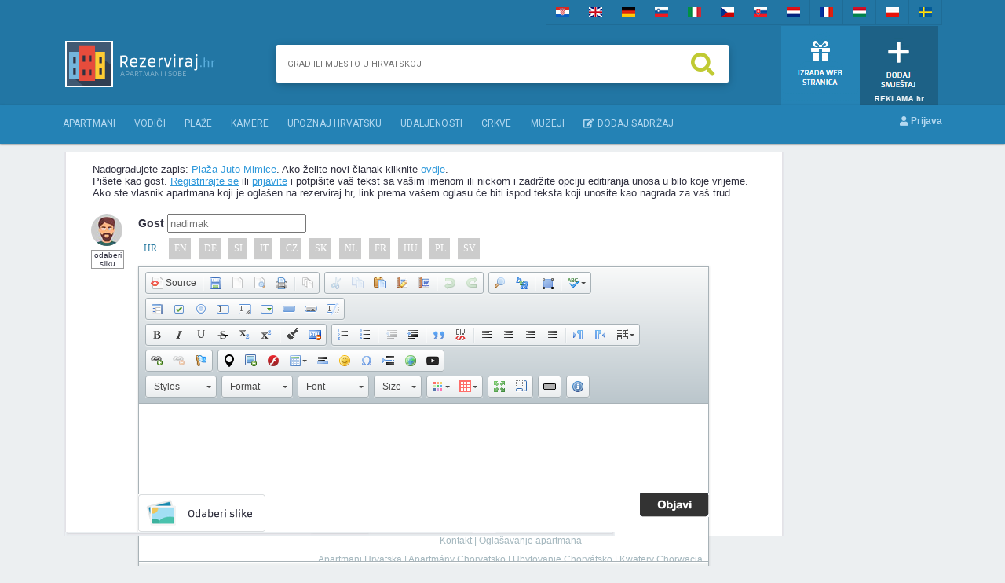

--- FILE ---
content_type: text/html; charset=UTF-8
request_url: https://www.rezerviraj.hr/social/nadogradi.php?id=44113
body_size: 3633
content:
<!DOCTYPE html PUBLIC "-//W3C//DTD XHTML 1.0 Transitional//EN" "http://www.w3.org/TR/xhtml1/DTD/xhtml1-transitional.dtd">
<html xmlns="http://www.w3.org/1999/xhtml">
<head>
<meta http-equiv="Content-Type" content="text/html; charset=utf-8" />
<meta property="fb:pages" content="1725033064384886" />


<title>Turističke destinacije u Hrvatskoj</title>
<link rel="stylesheet" type="text/css" href="https://www.rezerviraj.hr/style.css">
<link rel="stylesheet" type="text/css" href="https://www.rezerviraj.hr/tabovi.css">
<link rel="stylesheet" href="https://www.rezerviraj.hr/sntyle.css" type="text/css" media="screen" />
<link rel="stylesheet" type="text/css" href="//www.rezerviraj.hr/forum/style-forum.css"><link rel="shortcut icon" type="image/x-icon" href="https://www.rezerviraj.hr/favicon.ico">
<script type="text/javascript" src="https://ajax.googleapis.com/ajax/libs/jquery/1.9.1/jquery.min.js"></script>

<script type="text/javascript" src="https://www.rezerviraj.hr/js/slimbox2.js"></script>
<link rel="stylesheet" href="https://www.rezerviraj.hr/css/slimbox2.css" type="text/css" media="screen" />
<link href="https://www.rezerviraj.hr/assets/css/style2.css" rel="stylesheet" />
		<link href="https://fonts.googleapis.com/css?family=PT+Sans+Narrow:400,700" rel='stylesheet' />
       <link href="https://fonts.googleapis.com/css?family=Noto+Sans" rel="stylesheet">
<link href="https://fonts.googleapis.com/css?family=Source+Sans+Pro" rel="stylesheet">
<link href="https://fonts.googleapis.com/css?family=Quicksand" rel="stylesheet">
<link href="https://fonts.googleapis.com/css?family=Roboto" rel="stylesheet">

<script src="https://use.fontawesome.com/d5f6343d51.js"></script>
<link rel="stylesheet" href="https://use.fontawesome.com/releases/v5.2.0/css/all.css" integrity="sha384-hWVjflwFxL6sNzntih27bfxkr27PmbbK/iSvJ+a4+0owXq79v+lsFkW54bOGbiDQ" crossorigin="anonymous">










<script type="text/javascript" src="https://www.rezerviraj.hr/forum/forum.js"> </script><script type="text/javascript" src="https://www.rezerviraj.hr/forum/like.js"> </script><script type="text/javascript" src="/forum/like2.js"> </script><script src="https://www.rezerviraj.hr/forum/tabs5.js"></script><link rel="stylesheet" href="//code.jquery.com/ui/1.11.4/themes/smoothness/jquery-ui.css">
<script src="//code.jquery.com/jquery-1.10.2.js"></script>
<script src="//code.jquery.com/ui/1.11.4/jquery-ui.js"></script>

<script type="text/javascript" src="https://www.rezerviraj.hr/js/autosuggest.js"></script>
<script type="text/javascript" src="https://www.rezerviraj.hr/js/gmap.js"></script>
<script type="text/javascript" src="https://www.rezerviraj.hr/js/cal.js"></script>


  <script>
  (function(i,s,o,g,r,a,m){i['GoogleAnalyticsObject']=r;i[r]=i[r]||function(){
  (i[r].q=i[r].q||[]).push(arguments)},i[r].l=1*new Date();a=s.createElement(o),
  m=s.getElementsByTagName(o)[0];a.async=1;a.src=g;m.parentNode.insertBefore(a,m)
  })(window,document,'script','//www.google-analytics.com/analytics.js','ga');

  ga('create', 'UA-59742525-29', 'auto');
  ga('send', 'pageview');

</script><script>
var _gaq = _gaq || [];
_gaq.push(['_setAccount', 'UA-59742525-29']);
_gaq.push(['_setDomainName', 'rezerviraj.hr']);
_gaq.push(['_trackPageview']);
</script>





</head>

<body>
<div id="zastn">
	<div class="zastn2">
    	<div class="zastn2a">
    	<div class="zastn3"><a href="https://www.rezerviraj.hr"><img src="/images/zastavice/1.jpg" alt="" /></a></div><div class="zastn3"><a href="https://www.croatiabeachacc.com"><img src="/images/zastavice/2.jpg" alt="" /></a></div><div class="zastn3"><a href="https://www.strandinkroatien.de"><img src="/images/zastavice/3.jpg" alt="" /></a></div><div class="zastn3"><a href="https://www.privatapartmajihrvaska.si"><img src="/images/zastavice/4.jpg" alt="" /></a></div><div class="zastn3"><a href="https://www.spiaggecroazia.it"><img src="/images/zastavice/5.jpg" alt="" /></a></div><div class="zastn3"><a href="https://www.dovolenaplazchorvatsko.cz"><img src="/images/zastavice/6.jpg" alt="" /></a></div><div class="zastn3"><a href="https://www.plazubytovaniechorvatsko.com"><img src="/images/zastavice/7.jpg" alt="" /></a></div><div class="zastn3"><a href="https://www.autovakantiekroatie.nl"><img src="/images/zastavice/8.jpg" alt="" /></a></div><div class="zastn3"><a href="https://www.plagecroatie.com"><img src="/images/zastavice/9.jpg" alt="" /></a></div><div class="zastn3"><a href="https://www.horvatorszagapartman.com"><img src="/images/zastavice/10.jpg" alt="" /></a></div><div class="zastn3"><a href="https://www.plazainoclegichorwacja.pl"><img src="/images/zastavice/11.jpg" alt="" /></a></div><div class="zastn3"><a href="https://www.tillkroatien.se"><img src="/images/zastavice/12.jpg" alt="" /></a></div>        </div>
    </div>
</div>
<div id="header">
	<div id="head">
		<div id="logo"><a href="/"><img src="https://www.rezerviraj.hr/images/logo/hr.gif" /></a></div>
        
        
        
				<div id="htrazilica">
                <div id="htrazilica1">
                
        	<form action="/trazi.php" method="get" class="Search">
     <input type="text" class="Search-box" name="name" id="name" autocomplete="off"
value="" placeholder=" &nbsp;&nbsp; Grad ili mjesto u Hrvatskoj">
    <span class="Search-label" for="Search-box"><a href="javascript:void()" onclick="document.getElementById('formatr').submit();"><i class="fa fa-search"></i></a></span>

</form>
         <div id="displaytr"></div>
       
       </div> 
       </div>
      
      

      
      
   
   		        <div class="hlink">    
        <a href="https://www.rezerviraj.hr/web-kreator/">        <img src="/images/novo/besplatna.gif" /></a></div>
        <div class="hlink">
         <a href="http://www.reklamauceskoj.cz">        <img src="/images/novo/dodaj.png" alt="oglašavanje apartmana" /></a></div>
        		
	</div>
</div>
<div id="navigacija444">
<div id="navigacija-linkovi444">
<div id="navigacija-linkovi4449-lijevo"><a href="/apartmani">Apartmani</a> <a href="/turisticki-vodici">Vodiči</a> <a href="/plaze">Plaže</a> <a href="/kamere">kamere</a> <a href="/upoznaj-hrvatsku">Upoznaj Hrvatsku</a> 

        <a href="/udaljenosti">udaljenosti</a>
         <a href="/crkve">crkve</a>
         
 <a href="/muzeji">muzeji</a>
  <a href="https://www.rezerviraj.hr/social/dodaj-zapis.php" rel="nofollow"><i class="fa fa-edit"></i> Dodaj sadržaj</a>
       

</div>
<div id="navigacija-linkovi4449-desno">
        &nbsp;        
<a href="https://www.rezerviraj.hr/login.php" rel="nofollow"><i class="fa fa-user"></i> Prijava</a></div></div>
</div>

<div id="all">
    
    
 		<div id="main">	
	
            
      
  
  
	
    <script src="/ckeditor/ckeditor.js"></script>
<script>
	function prom(id){
	
	var bj = document.getElementById("od1");
	
	bj.innerHTML = 'slika odabrana';

	
	}
	
	
	
	</script>
<div class="unossve">
<div class="forum2">
<form action="dodaj2-2.php" method="post" id="forma" enctype="multipart/form-data">

                        
                     
						<div class="forumbijelo2">
                        
							<div class="post">
                            
                            	<div class="tekstnadog">
                                Nadograđujete zapis: <a href="/social/zapis-44113-plaza-juto-mimice.html">Plaža Juto Mimice</a>. Ako želite novi članak kliknite <a href="/social/">ovdje</a>.<br  />
                                                                Pišete kao gost. <a href="/registracija-obicni.php">Registrirajte se</a> ili <a href="/login.php">prijavite</a> i potpišite vaš tekst sa vašim imenom ili nickom i zadržite opciju editiranja unosa u bilo koje vrijeme. <br />
Ako ste vlasnik apartmana koji je oglašen na rezerviraj.hr, link prema vašem oglasu će biti ispod teksta koji unosite kao nagrada za vaš trud.
                                
                                								
                                </div>
								<div class="postlijevo"><img src="/images/forum/def-slika.jpg" class="slikasidebar2" />                                                                <div class="fileUpload2">
    <span id="od1">odaberi sliku</span>
                                <input type="file" name="slike0" class="upload" onchange="prom()">                               
                                </div>
                                  
                              
                                
                                </div>
								<div class="postdesno">
    								<div class="pdautor">
                                    
                                                                        Gost                                     <input type="text" name="nadimak" placeholder="nadimak" />
                                                                        
                                    </div>
		 				
        		    				<div class="pdtext">
                                    
                                    
                                    <div id="tabs-container6">
    <ul class="tabs-menu6">
        <li class="current"><a href="#tab6-1">HR</a></li>
        <li><a href="#tab6-2">EN</a></li>
        <li><a href="#tab6-3">DE</a></li>
        <li><a href="#tab6-4">SI</a></li>
        <li><a href="#tab6-5">IT</a></li>
        <li><a href="#tab6-6">CZ</a></li>
        <li><a href="#tab6-7">SK</a></li>
        <li><a href="#tab6-8">NL</a></li>
        <li><a href="#tab6-9">FR</a></li>
        <li><a href="#tab6-10">HU</a></li>
        <li><a href="#tab6-11">PL</a></li>
        <li><a href="#tab6-12">SV</a></li>
    </ul>
 </div>
    <div class="tab66">

                                    <div id="tab6-1" class="tab-content6">
<input type="hidden" name="zid" value="44113">
<div class="editorzapisduzi">
<textarea name="sadrzaj1" id="sadrzaj1" rows="10" cols="75"></textarea>
		
      <script>
                CKEDITOR.replace( 'sadrzaj1' );
            </script>
</div>	

		</div><div id="tab6-2" class="tab-content6">
<input type="hidden" name="zid" value="44113">
<div class="editorzapisduzi">
<textarea name="sadrzaj2" id="sadrzaj2" rows="10" cols="75"></textarea>
		
      <script>
                CKEDITOR.replace( 'sadrzaj2' );
            </script>
</div>	

		</div><div id="tab6-3" class="tab-content6">
<input type="hidden" name="zid" value="44113">
<div class="editorzapisduzi">
<textarea name="sadrzaj3" id="sadrzaj3" rows="10" cols="75"></textarea>
		
      <script>
                CKEDITOR.replace( 'sadrzaj3' );
            </script>
</div>	

		</div><div id="tab6-4" class="tab-content6">
<input type="hidden" name="zid" value="44113">
<div class="editorzapisduzi">
<textarea name="sadrzaj4" id="sadrzaj4" rows="10" cols="75"></textarea>
		
      <script>
                CKEDITOR.replace( 'sadrzaj4' );
            </script>
</div>	

		</div><div id="tab6-5" class="tab-content6">
<input type="hidden" name="zid" value="44113">
<div class="editorzapisduzi">
<textarea name="sadrzaj5" id="sadrzaj5" rows="10" cols="75"></textarea>
		
      <script>
                CKEDITOR.replace( 'sadrzaj5' );
            </script>
</div>	

		</div><div id="tab6-6" class="tab-content6">
<input type="hidden" name="zid" value="44113">
<div class="editorzapisduzi">
<textarea name="sadrzaj6" id="sadrzaj6" rows="10" cols="75"></textarea>
		
      <script>
                CKEDITOR.replace( 'sadrzaj6' );
            </script>
</div>	

		</div><div id="tab6-7" class="tab-content6">
<input type="hidden" name="zid" value="44113">
<div class="editorzapisduzi">
<textarea name="sadrzaj7" id="sadrzaj7" rows="10" cols="75"></textarea>
		
      <script>
                CKEDITOR.replace( 'sadrzaj7' );
            </script>
</div>	

		</div><div id="tab6-8" class="tab-content6">
<input type="hidden" name="zid" value="44113">
<div class="editorzapisduzi">
<textarea name="sadrzaj8" id="sadrzaj8" rows="10" cols="75"></textarea>
		
      <script>
                CKEDITOR.replace( 'sadrzaj8' );
            </script>
</div>	

		</div><div id="tab6-9" class="tab-content6">
<input type="hidden" name="zid" value="44113">
<div class="editorzapisduzi">
<textarea name="sadrzaj9" id="sadrzaj9" rows="10" cols="75"></textarea>
		
      <script>
                CKEDITOR.replace( 'sadrzaj9' );
            </script>
</div>	

		</div><div id="tab6-10" class="tab-content6">
<input type="hidden" name="zid" value="44113">
<div class="editorzapisduzi">
<textarea name="sadrzaj10" id="sadrzaj10" rows="10" cols="75"></textarea>
		
      <script>
                CKEDITOR.replace( 'sadrzaj10' );
            </script>
</div>	

		</div><div id="tab6-11" class="tab-content6">
<input type="hidden" name="zid" value="44113">
<div class="editorzapisduzi">
<textarea name="sadrzaj11" id="sadrzaj11" rows="10" cols="75"></textarea>
		
      <script>
                CKEDITOR.replace( 'sadrzaj11' );
            </script>
</div>	

		</div><div id="tab6-12" class="tab-content6">
<input type="hidden" name="zid" value="44113">
<div class="editorzapisduzi">
<textarea name="sadrzaj12" id="sadrzaj12" rows="10" cols="75"></textarea>
		
      <script>
                CKEDITOR.replace( 'sadrzaj12' );
            </script>
</div>	

		</div>                                    
          
                            <div id="flex">
								<div id="order1">
                       				<div class="objavin"><a href="javascript:void()" onclick="return provjera5()" id="obj"><img src="/images/forum/objavi.gif" /></a></form></div>
                                </div>
                             	<div id="order2">
                                
                             		<div class="dodajf22"><form id="upload" method="post" action="upload-slika3.php" enctype="multipart/form-data">

			<div id="drop">
				<a><img src="/images/vise-s.gif" /></a>
				<input type="file" name="upl" multiple />
                <input type="hidden" name="jedinica" value="1">
			</div>

			<ul id="broj">
				<!-- The file uploads will be shown here -->
			</ul>

		</form>

		        
		<!-- JavaScript Includes -->
		<script src="/assets/js/jquery.knob.js"></script>

		<!-- jQuery File Upload Dependencies -->
		<script src="/assets/js/jquery.ui.widget.js"></script>
		<script src="/assets/js/jquery.iframe-transport.js"></script>
		<script src="/assets/js/jquery.fileupload.js"></script>
		
		<!-- Our main JS file -->
		<script src="/assets/js/script.js"></script></div>                            	 </div>
                            </div>
                            
						          
                                                                    </div>		
    							</div>
							
						</div>
						

						<div class="forumdno4"></div>
                        
						</div>                        
                        
  </div>                      

	
    	
    </div>
    

  </div>
  
 
  
  <div id="footer">
<div class="kontakt444"><a href="/kontakt.php" rel="nofollow">Kontakt</a> | <a href="http://www.reklamauceskoj.cz/">Oglašavanje apartmana</a><br /><br /> <a href="http://www.smjestaj.com.hr/trazi/">Apartmani Hrvatska</a> | <a href="http://www.ubytovanivchorvatsku.cz/hledej/">Apartmány Chorvatsko</a> | <a href="http://www.hrvatska.sk/hladaj/">Ubytovanie Chorvátsko</a> | <a href="http://www.zakwaterowaniewchorwacji.pl/szukaj/">Kwatery Chorwacja</a>



<br /></div>

</div>






<script defer src="https://static.cloudflareinsights.com/beacon.min.js/vcd15cbe7772f49c399c6a5babf22c1241717689176015" integrity="sha512-ZpsOmlRQV6y907TI0dKBHq9Md29nnaEIPlkf84rnaERnq6zvWvPUqr2ft8M1aS28oN72PdrCzSjY4U6VaAw1EQ==" data-cf-beacon='{"version":"2024.11.0","token":"f3085c3f4cd647938032ffe35dedc9f3","r":1,"server_timing":{"name":{"cfCacheStatus":true,"cfEdge":true,"cfExtPri":true,"cfL4":true,"cfOrigin":true,"cfSpeedBrain":true},"location_startswith":null}}' crossorigin="anonymous"></script>
</body>
</html>












--- FILE ---
content_type: text/css
request_url: https://www.rezerviraj.hr/style.css
body_size: 12850
content:
@charset "utf-8";
/* CSS Document */
@import url(https://fonts.googleapis.com/css?family=Oxygen:400,700,300&subset=latin,latin-ext);
@import url(https://fonts.googleapis.com/css?family=Open+Sans:400,300,300italic,400italic,600,600italic,700,700italic,800,800italic&subset=latin,cyrillic-ext,vietnamese,latin-ext,cyrillic);


body {
background-color:#eceff1;
font-family: Optima, Segoe, 'Segoe UI', Candara, Calibri, Arial, sans-serif;
margin:0;
padding:0;
color:#313140;
}

body a{
	color:#319ADB;
}

body a:hover{
	color:#333;
}







/* CSS Document */

#header {
width:100%;
height:100px;
background-color:#2276a4;
float:left;
}
#zastn {
width:100%;
height:33px;
background-color:#2276a4;
float:left;
}
.zastn2 {
width:1120px;
height:33px;
margin:auto;
}
.zastn2a {
width:504px;
height:33px;
margin:0px 0px 0px 616px;
}
.zastn3 {
width:17px;
height:13px;
float:left;
padding:9px 12px;
border-right:1px solid #1f6c96;
border-bottom:1px solid #1f6c96;
}
#head {
width:1120px;
height:100px;
margin:auto;
}
#logo {
width:220px;
height:100px;
float:left;
}
#hzastavice {
width:17px;
height:57px;
margin:0px 31px 0px 27px;
padding:43px 0px 0px 0px;
float:left;
}
#htrazilica {
width:655px;
height:76px;
float:left;
padding:24px 0px 0px 40px;
}

#htrazilica1 {
width:600px;
}

#hporuke {
width:40px;
height:36px;
float:left;
margin:40px 5px 0px 16px;
}
#hporuke a {
text-decoration:none;
color:#fff;
}
#hlogin {
width:210px;
height:100px;
float:left;
}
.hloginslika {
width:40px;
height:100px;
padding:30px 0px;
float:left;
}
.hlogintekst {
width:104px;
height:55px;
padding:20px 0px 0px 5px;
float:left;
font-size:12px;
}
.hlogintekst a {
text-transform:uppercase;
color:#FFFFFF;
text-decoration:none;
}
.hlogintekst2 {
width:104px;
height:63px;
padding:20px 0px 0px 5px;
float:left;
font-size:11px;
}
.hlogintekst2 a {
text-transform:uppercase;
color:#FFFFFF;
text-decoration:none;
}
.hlink {
width:100px;
height:100px;
float:left;
}
#nav {
width:284px;
height:100px;
float:left;
margin:0px 0px 0px 20px;
}
#nav2 {
width:827px;
height:80px;
float:left;
margin:0px 0px 0px 20px;
padding:20px 0px 0px 0px;
}
#bes {
width:153px;
height:100px;
float:left;
}
#dodaj {
width:240px;
height:75px;
float:left;
padding:25px 10px 0px 0px;
}
#jezik {
width:130px;
height:75px;
float:left;
padding:25px 10px 0px 0px;
}
#linkovi {
width:73px;
height:85px;
float:left;
background-color:#247eae;
padding:15px 0px 0px 0px;
}

#all {
	width:1120px;
	margin:auto;
	
	}
.dlijevo {
width:220px;
margin:47px 20px 0px 0px;
min-height:650px;
float:left;
}
#trazilica {
width:270px;
min-height:350px;
float:left;
margin:15px 0px 0px 0px;
background-color:#5aaedc;
padding:10px 15px 15px 15px;
color:#fff;
font-family: 'Roboto', sans-serif !;
}
#trazilica2 {
width:270px;
height:684px;
float:left;
margin:15px 0px 0px 0px;
background-color:#fff;
padding:5px 15px 10px 15px;
}
#main {
width:1120px;
min-height:500px;
float:left;
margin:0px 0px 0px 0px;
}



.dvodijelni {
width:1120px;
min-height:500px;
float:left;
margin-top:20px;
}

.dvodijelni1 {
width:1120px;
min-height:500px;
float:left;
margin-top:8px;
}



.ispis {
width:868px;
height:150px;
padding:12px 16px;
float:left;
background-color:#FFFFFF;
margin:0px 106px 15px 106px;
}
.ispis2 {
width:1070px;
min-height:600px;
float:left;
background-color:#FFFFFF;
margin:15px 0px 0px 0px;
padding:25px;
margin-bottom:5px;
}


.ispis212 {
width:1090px;
min-height:600px;
float:left;
background-color:#FFFFFF;
margin:15px 0px 0px 0px;
padding:15px;
margin-bottom:5px;
}

.ispisk {
width:1070px;
height:1200px;
float:left;
background-color:#FFFFFF;
margin:15px 0px 0px 0px;
padding:25px;
margin-bottom:5px;
}
.ispis22 {
width:1113px;
min-height:2200px;
float:left;
background-color:#FFFFFF;
margin:15px 0px 0px 0px;
padding-left:10px;
}



.ispis3 {
width:880px;
min-height:150px;
float:left;
background-color:#FFFFFF;
}
.ispis3-novi {
width:860px;
padding:10px;
min-height:80px;
float:left;
background-color:#FFFFFF;
margin:58px 0px 30px 0px;
}
.ispis-novi {
width:1082px;
min-height:150px;
float:left;
padding:19px;
padding-bottom:0px;
background-color:#FFFFFF;
margin:20px 0px 10px 0px;
}
.ispis-novi2 {
width:882px;
min-height:150px;
float:left;
padding:19px;
background-color:#FFFFFF;
margin:20px 0px 10px 0px;
}
.ispisslika {
width:150px;
height:150px;
float:left;
}
.ispistekst {
width:510px;
height:150px;
float:left;
margin:0px 0px 0px 15px;
}
.ispiscijena {
	font-family:Arial, Helvetica, sans-serif;
width:162px;
border-left:1px solid #dbdbea;
height:90px;
margin:13px 0px;
float:left;
padding:30px 15px 0px 15px;
}
.regbox {
width:400px;
min-height:400px;
float:left;
clear:both;
}
.lijevo2 {
width:200px;
height:30px;
float:left;
}
.desno2 {
width:200px;
height:30px;
float:left;
}
.lijevo3 {
width:366px;
min-height:180px;
float:left;
}
.lijevo3box {
width:366px;
min-height:180px;
float:left;
background-color:#e4f2f5;
}
.lijevo3box1 {
float:left;
width:150px;
padding:15px;
}
.lijevo3box2 {
float:left;
width:186px;
padding:15px 0px;
}
.sredina3 {
width:366px;
min-height:180px;
float:left;
margin:0px 0px 0px 10px;
}
.sredina3box {
width:366px;
min-height:180px;
float:left;
background-color:#e4f2f5;
}

.desno3 {
width:323px;
min-height:180px;
float:left;
margin:0px 0px 0px 8px;
font-size:14px;
}
.lijevo4 {
width:300px;
height:80px;
float:left;
color:#34333b;
}
.desno4 {
width:702px;
margin:0px 0px 0px 30px;
height:80px;
float:left;
}
.lijevo5 {
width:428px;
min-height:180px;
float:left;
}
.lijevo5box {
width:390px;
min-height:150px;
float:left;
padding:16px;
background-color:#fff;
}
.lijevo5box1 {
width:150px;
height:150px;
float:left;
}
.lijevo5box2 {
width:218px;
margin:0px 0px 0px 15px;
height:150px;
float:left;
}
.desno5 {
width:428px;
min-height:180px;
float:left;
margin:0px 0px 0px 10px;
}
.desno5box {
width:390px;
min-height:150px;
float:left;
padding:16px;
background-color:#fff;
}
.submitbutton {
background-image:url(/images/registriraj.jpg);
background-repeat:no-repeat;
width:260px;
height:60px;
}
.okvir {
width:902px;
min-height:100px;
float:left;
margin:0px 0px 15px 0px;
}
.aokvir {
width:880px;
min-height:100px;
float:left;
margin:0px 0px 16px 0px;
}
.aokvir2 {
width:880px;
min-height:100px;
float:left;
}
.headokvir{
background-color:#2276a4;
color:#FFFFFF;
width:1034px;
height:20px;
float:left;
padding:10px 0px 10px 20px;
border-left:10px #1E6A93 solid;
border-right:10px #1E6A93 solid;
}

.headokvir1{
background-color:#1FA788;
color:#FFFFFF;
width:1132px;
height:20px;
float:left;
padding:10px 0px 10px 20px;
border-left:10px #1B9478 solid;
border-right:10px #1B9478 solid;
}

/* ZA BRISANJE*/	

.headokvir5{
background-color:#174e6c;
color:#FFFFFF;
width:1172px;
height:80px;
float:left;
margin:0px 0px 20px 0px;
}
.h5lijevo {
width:410px;
height:80px;
color:#fff;
float:left;
text-align:center;
text-transform:uppercase;
font-size:20px;
line-height:80px;
}
.h5desno {
width:712px;
height:60px;
float:left;
color:#fff;
padding:20px 50px 0px 0px;
}

/* ZA BRISANJE*/	

/* NOVO*/	

.headokvir55{
background-color:#1E6A93;
color:#FFFFFF;
width:1074px;
height:100px;
float:left;

}
.h55lijevo {
width:390px;
height:100px;
color:#fff;
float:left;
text-align:center;
text-transform:uppercase;
font-size:20px;
line-height:80px;
}
.h55desno {
width:664px;
height:80px;
background-color:#1B5F83;
float:left;
color:#fff;
padding:10px;


}




.headokvir66{
background-color:#1B9478;
color:#FFFFFF;
width:1172px;
height:100px;
float:left;

}
.h66lijevo {
width:390px;
height:100px;
color:#fff;
float:left;
text-align:center;
text-transform:uppercase;
font-size:20px;
line-height:80px;
}
.h66desno {
width:762px;
height:80px;
background-color:#1A8A71;
float:left;
color:#fff;
padding:10px;


}

/* NOVO*/	



.headokvir2{
background-color:#313140;
color:#FFFFFF;
width:1054px;
height:20px;
float:left;
padding:10px 0px 10px 20px;
}
.jlijevo {
width:122px;
float:left;
padding:200px 0px 0px 0px;
text-align:center;
}
.jlijevo2 {
width:122px;
float:left;
padding:10px 0px 0px 0px;
text-align:center;
}
.jlijevo a {
text-decoration:underline;
color:#000000;
}
.jlijevo2 a {
text-decoration:underline;
color:#000000;
}
.jdesno {
width:933px;
float:left;
background-color:#FBFCFD;
margin:0px 0px 15px 0px;
border:1px #EBEFF2 solid;
}
.headokvir3{
background-color:#2276a4;
color:#FFFFFF;
width:846px;
height:20px;
float:left;
padding:10px 0px 10px 20px;
font-family: 'Roboto', sans-serif !;
}
.aheadokvir3{
background-color:#2276a4;
color:#FFFFFF;
width:860px;
height:20px;
float:left;
padding:10px 0px 10px 20px;
font-family: 'Roboto', sans-serif !;
}
.headokvir4{
background-color:#2276a4;
color:#FFFFFF;
width:840px;
margin:0px 0px 0px 20px;
height:20px;
float:left;
padding:10px 0px 10px 20px;
}
.editokvir3{
background-color:#ebeff2;
color:#000;
width:870px;
margin:0px 0px 0px 20px;
height:20px;
float:left;
padding:10px 0px 10px 20px;
}
.tekstokvir {
background-color:#f7f8f9;
width:1032px;
padding:20px;
min-height:20px;
float:left;
border-bottom:1px solid #dbdbea;
border-left:1px solid #dbdbea;
border-right:1px solid #dbdbea;
}
.tekstokvir2 {
width:873px;
margin:20px 0px;
float:left;
}
.tekstokvir11 {
width:847px;
margin:0px 0px 10px 0px;
float:left;
		border-bottom:1px solid #e6e6e6;
		border-left:1px solid #e6e6e6;
		border-right:1px solid #e6e6e6;
		padding:20px 8px;
font-size:13px;
}
.atekstokvir11 {
width:864px;
margin:0px 0px 10px 0px;
float:left;
background-color:#FFFFFF;
		padding:20px 8px;
font-size:13px;
}
.tekstokvir12 {
width:873px;
margin:20px 0px 0px 0px;
float:left;
}
.tekstokvir13 {
width:1044px;
padding-top:10px;
padding-bottom:10px;
float:left;
padding-left:10px;
background-color:#F2FAFD;
border-left:10px #1E6A93 solid;
border-right:10px #1E6A93 solid;
}

.tekstokvir16 {
width:1044px;
padding-top:10px;
padding-bottom:10px;
float:left;
padding-left:10px;
background-color:#F2FAFD;
border-left:10px #1E6A93 solid;
border-right:10px #1E6A93 solid;
border-bottom:10px #1E6A93 solid;
}

.jedinica {
width:1142px;
padding-top:10px;
padding-bottom:10px;
float:left;
padding-left:10px;
background-color:#F2FAFD;
border-left:10px #1E6A93 solid;
border-right:10px #1E6A93 solid;
	}
.jedinica2 {
width:1064px;
padding-top:10px;
padding-bottom:10px;
float:left;
padding-left:10px;
	}			

.tekstokvir14 {
width:1142px;
padding-top:10px;
padding-bottom:10px;
float:left;
padding-left:10px;
background-color:#D3F4CE;
border-left:10px #1B9478 solid;
border-right:10px #1B9478 solid;
}

.tekstokvir17 {
width:1142px;
padding-top:10px;
padding-bottom:10px;
float:left;
padding-left:10px;
background-color:#D3F4CE;
border-left:10px #1B9478 solid;
border-right:10px #1B9478 solid;
border-bottom:10px #1B9478 solid;
}
.tekstokvir18 {
width:1044px;
padding-top:10px;
padding-bottom:10px;
float:left;
padding-left:10px;
background-color:#fff;
border-left:10px #1E6A93 solid;
border-right:10px #1E6A93 solid;
border-bottom:10px #1E6A93 solid;
}
.tekstokvir15 {
width:1132px;
padding-top:10px;
padding-bottom:10px;
float:left;
padding-left:10px;
padding-right:10px;
background-color:#D3F4CE;
border-left:10px #1B9478 solid;
border-right:10px #1B9478 solid;
}

.elijevo {
width:622px;
min-height:100px;
float:left;

}

#unesiii {
	width:1150px;
	min-height:10px;
	float:left;
	margin:10px 0px 0px 0px;
	}

.estupac1 {
width:20px;
height:25px;
float:left;
}
.estupac2 {
width:201px;
height:25px;
float:left;
}
.estupac3 {
width:200px;
height:25px;
float:left;
}
.edesno {
width:410px;
min-height:100px;
margin:9px 0px 0px 0px;
float:left;
text-align:center;
}
.ustupac {
width:97px;
float:left;
height:15px;
font-size:13px;
}
.tekstokvir3 {
width:1146px;
min-height:20px;
float:left;
border-bottom:1px solid #dbdbea;
border-left:1px solid #dbdbea;
border-right:1px solid #dbdbea;
}
.tekstokvir4 {
width:864px;
min-height:129px;
float:left;
border-bottom:1px solid #dbdbea;
border-left:1px solid #dbdbea;
border-right:1px solid #dbdbea;
background-color:#f7f8f9;
}
.atekstokvir4 {
width:880px;
min-height:129px;
float:left;
background-color:#fff;
}
.tekstokvir10 {
width:864px;
min-height:10px;
float:left;
}
.tekstokvir19 {
width:1100px;
margin:20px 0px 20px 0px;
float:left;
}
.okvir4lijevo {
width:566px;
padding:26px 18px 18px 18px;
float:left;
}
.slikej {
width:620px;
margin:0px 0px 0px 5px;
float:left;
}
.thumb {
margin:5px 10px 5px 0px;
}
.okvir4desno {
width:178px;
border-left:1px solid #dbdbea;
height:96px;
margin:13px 0px;
padding:0px 49px 0px 49px;
float:left;
font-family:Arial, Helvetica, sans-serif;
}

.tekstokvir5 {
width:864px;
height:39px;
float:left;
border-bottom:1px solid #dbdbea;
border-left:1px solid #dbdbea;
border-right:1px solid #dbdbea;

}
.atekstokvir5 {
width:880px;
height:39px;
float:left;
background-color:#FFFFFF;
border-top:1px solid #dbdbea;
}
.tekstokvir6 {
width:864px;
min-height:181px;
float:left;
background-color:#f7fbfd;
border:1px solid #dbdbea;
}
.tekstokvir7 {
width:1148px;
min-height:200px;
float:left;
margin:0px 0px 20px 0px;
}
.tekstokvir8 {
width:866px;
min-height:200px;
float:left;
padding:4px 0px 10px 0px;
margin:0px 0px 15px 0px;
}
.tekstokvir9 {
width:900px;
margin:20px 0px 20px 20px;
float:left;
}
.row61 {
width:55px;
height:15px;
float:left;
padding:12px 5px;
font-size:14px;
font-weight:bold;
}
.row62 {
width:134px;
height:15px;
float:left;
padding:12px 12px;
border-left:1px solid #dbdbea;
font-size:14px;
}
.arow62 {
width:175px;
height:30px;
padding:9px 0px 0px 0px;
float:left;
border-right:1px solid #dbdbea;
font-size:14px;
text-align:center;
}
.arow622 {
width:175px;
height:30px;
padding:9px 0px 0px 0px;
float:left;
font-size:14px;
text-align:center;
}
.stupac{
width:338px;
float:left;
min-height:50px;
}
.stupac2 {
width:169px;
float:left;
min-height:25px;
}
.stupac3 {
width:511px;
float:left;
}
.stupac4 {
width:221px;
min-height:27px;
float:left;
margin:2px 0px;
}
.stupac5{
width:310px;
float:left;
}
.stupac52{
width:280px;
float:left;
}
.iuforma {
width:212px;
float:left;
}
.iuforma2 {
width:270px;
float:left;
}
.stupac7{
width:100%;
float:left;
padding:7px 0px 13px 0px;
}
.stupac8 {
width:500px;
float:left;
height:100px;
margin:0px 25px 0px 0px;
}
.stupac6 {
width:155px;
float:left;
margin:2px 0px;
}
.stupac62 {
width:105px;
float:left;
margin:2px 0px;
}
.stupac9 {
width:280;
min-height:260px;
float:left;
}
.stupac10 {
width:283px;
height:50px;
float:left;
padding:5px;
background-color:#EBEFF2;
margin:0px 5px 3px 0px;
}
.stupac102 {
width:283px;
height:70px;
float:left;
padding:5px;
background-color:#EBEFF2;
margin:0px 5px 3px 0px;
}
.stupac10a{
width:50px;
height:50px;
float:left;
}
.stupac10b{
width:228px;
height:50px;
float:left;
margin:0px 0px 0px 5px;
}
#map-canvas {
		width:500px;
        height: 400px;
		
        margin: 0;
        padding: 0;
		float:left;
      }
#map-canvas0 {
		width:880px;
        height: 330px;
        margin: 0;
        padding: 0;
		float:left;
      }
#map-canvasdz {
		width:727px;
        height: 400px;
		
        margin: 5px 0px 10px 0px;
        padding: 0;
		float:left;
      }
#map-canvasdz2 {
		width:100%;
        height: 400px;
		
        margin: 35px 0px 10px 0px;
        padding: 0;
		float:left;
      }
.mapright {
width:402px;
height:400px;
float:left;
margin:0px 0px 15px 80px;
}
.shortinput {
width:60px;
}
.longinput {
width:250px;
}
.kinput {
width:250px;
padding:5px;
height:20px;
}
.longinput2 {
width:300px;
height:25px;
margin:10px 0px 0px 0px;
}
.longinput3 {
width:350px;
}
.kallijevo {
width:150px;
min-height:12px;
float:left;
}
.kaldesno {
width:300px;
min-height:12px;
float:left;
}
.kaloba {
width:800px;
min-height:12px;
float:left;
margin:0px 0px 3px 0px;
}
.stupacg1{
width:134px;
height:40px;
line-height:40px;
float:left;
margin:0px 1px 0px 0px;
background-color:#2276a4;
color:#FFFFFF;
text-align:center;
}
.stupacg2{
width:250px;
height:40px;
line-height:40px;
float:left;
margin:0px 1px 0px 0px;
background-color:#2276a4;
color:#FFFFFF;
text-align:center;
}
.stupacg3{
width:180px;
height:40px;
line-height:40px;
float:left;
margin:0px 1px 0px 0px;
background-color:#2276a4;
color:#FFFFFF;
text-align:center;
}
.stupacg4{
width:170px;
height:40px;
line-height:40px;
float:left;
margin:0px 1px 0px 0px;
background-color:#2276a4;
color:#FFFFFF;
text-align:center;
}
.stupacg5{
width:330px;
height:17px;
float:left;
background-color:#2276a4;
color:#FFFFFF;
text-align:center;
padding:12px 0px 11px 0px;
}
.stupacz1{
width:134px;
height:40px;
line-height:40px;
float:left;
margin:1px 1px 0px 0px;
background-color:#e7f8e0;
text-align:center;
}
.stupacz2{
width:250px;
height:40px;
line-height:40px;
float:left;
margin:1px 1px 0px 0px;
background-color:#e7f8e0;
text-align:center;
}
.stupacz3{
width:180px;
height:40px;
line-height:40px;
float:left;
margin:1px 1px 0px 0px;
background-color:#e7f8e0;
text-align:center;
}
.stupacz4{
width:170px;
height:40px;
line-height:40px;
float:left;
margin:1px 1px 0px 0px;
background-color:#e7f8e0;
text-align:center;
}
.stupacz5{
width:330px;
height:17px;
float:left;
background-color:#e7f8e0;
text-align:center;
margin:1px 0px 0px 0px;
padding:12px 0px 11px 0px;

}
.stupacc1{
width:133px;
height:40px;
line-height:40px;
float:left;
margin:1px 1px 0px 0px;
background-color:#ffe1e1;
text-align:center;
}
.stupacc2{
width:250px;
height:40px;
line-height:40px;
float:left;
margin:1px 1px 0px 0px;
background-color:#ffe1e1;
text-align:center;
}
.stupacc3{
width:195px;
height:40px;
line-height:40px;
float:left;
margin:1px 1px 0px 0px;
background-color:#ffe1e1;
text-align:center;
}
.stupacc4{
width:187px;
height:40px;
line-height:40px;
float:left;
margin:1px 1px 0px 0px;
background-color:#ffe1e1;
text-align:center;
}
.stupacc5{
width:379px;
height:40px;
line-height:40px;
float:left;
background-color:#ffe1e1;
text-align:center;
margin:1px 0px 0px 0px;

}

.row41 {
width:180px;
padding:15px 18px;
height:109px;
float:left;
background-color:#f7f8f9;
}
.row42 {
width:180px;
padding:15px 18px;
height:109px;
float:left;
background-color:#fff;
}
.row4opr {
width:205px;
height:20px;
margin:6px 0px 0px 15px;
float:left;
}
.row4a {
width:20px;
height:15px;
float:left;
font-size:15px;
line-height:15px;
}
.row4a i {
margin:2px 0px 0px 0px;
}
.row4b {
width:137px;
height:20px;
float:left;
font-size:14px;
}
.row4c {
width:17px;
height:20px;
float:left;
}
input[type=text] {
padding:2px;
}


input[type="text"]:focus {
    outline : none;
}

textarea{
padding:2px;
}
select {
padding:2px;
}
.plavo {
color:#2276a4;
}
.plavo2 {
color:#000;
	font-size:14px;
	font-weight:bold;
	text-transform:uppercase;
	padding-left:5px;
	margin:0;
	}
.divplavo2 {
color:#000;
	font-size:14px;
	font-weight:bold;
	text-transform:uppercase;
	padding-left:5px;
	margin:0;
	float:left;
	}
.divplavo2 h1{
color:#000;
	font-size:14px;
	font-weight:bold;
	margin:0;
	border:0;
	padding:0;
	font-family: Roboto;
	}


.plavo22 {
color:#606786;
	font-size:18px;
	font-family:Arial;

	
}

.plavo6 {
	line-height: 1.0;
	margin-bottom: 1.6rem;
	color:#444;
	padding-bottom:2px;

}
.plavo6 a {

	color:#444;
	font-weight:bold;
	text-decoration:none;
	font-size:16px;
}
.plavo6 a:hover {
color:#2276a4;
}
.plavo6p {

font-family: Roboto;
font-weight: 400;
color: #444;
font-size:12px;


}


.isptekst {
	padding-top:8px;
	}


.plavo3 {
color:#2276a4;
font-size:16px;
}

.plavo4 {
color:#2276a4;
font-size:16px;
}
.plavo5 {
	font-family:Arial, Helvetica, sans-serif;
color:#2276a4;
text-transform:uppercase;
font-size:19px;
}
.crveno {
color:#f15858;
font-size:20px;
display:block;
padding:0;
font-size:40px;
margin:0px 0px;
float: left;
}
.crno {
color:#000;
padding:0;
font-size:40px;
margin:0px 0px;
float: left;
}
.crno2 {
color:#000;
padding:23px 10px 0px 0px;
font-size:15px;
margin:0px 0px;
float: left;
}
.aedit {
float:left;
width:100%;
height:40px;
}
.aedit a {
text-decoration:none;
color:#f15858;
font-size:20px;
}
.bijelo {
color:#fff;
font-size:13px;
}
.sivo {
color:#ccc;
font-size:13px;
}

.sivo2 {
color:#A0A0A0;
font-size:13px;
}

.zeleno {
color:#478c01;
font-size:19px;
}

.font133 {
font-size:12px;
}
.font13 {
font-size:12px;
color:#B9B9B9;
}

.crveno2 {
color:#FF0000;
}

.font19 {
font-size:19px;
}
.lijevo {
width:368px;
height:202px;
float:left;
}
.desno {
width:480px;
height:210px;
float:left;
margin:0px 0px 10px 12px;
}
.forma {
background-color:#5aaedc;
padding:20px;
width:822px;
min-height:200px;
float:left;
}
.forma2 {
padding:20px;
width:822px;
min-height:200px;
float:left;
}
.formalijevo {
width:140px;
float:left;
min-height:40px;
color:#FFFFFF;
}
.formalijevo2 {
width:140px;
float:left;
min-height:40px;
color:#000;
}
.formadesno {
float:left;
width:682px;
min-height:40px;
}
.ikone {
width:26px;
height:26px;
margin:14px 1px 10px 0px;
}
.ikone2 {
width:26px;
height:26px;
margin:11px 1px 8px 0px;
}
.odabir {
width:50px;
height:65px;
margin:0px 2px 0px 2px;
float:left;
text-align:center;
}
.odabir2 {
width:80px;
height:100px;
float:left;
text-align:center;
margin:0px 6px 15px 0px;
}
.odabir3 {
margin:15px 0px 0px 20px;
float:left;
width:242px;
height:55px;
}
ul
{
list-style: none;
margin:18px 0px 0px 0px;
width: 521px;
padding:0px;
}
li
{
display: block;
padding: 2px;
padding-left:4px;
background-color:#FFFFFF;
color:#000;
height:50px;
border-bottom: 1px solid #F7F8F9;
cursor:pointer;
vertical-align:middle;
}
li a {
line-height:50px; 
font-family: Verdana;
font-size:12px;
}



li div {
float:left;
}

#displaytr {
position:absolute;
z-index:999;
top:89px;
margin:0px 0px 0px 23px;
}
#displaytrv {
position:absolute;
z-index:999;
top:319px;
margin:0px 0px 0px 23px;
}
#displaytrc {
position:absolute;
z-index:999;
top:300px;
margin:0px 0px 0px 0px;

}
#displaytrc li {
width:200px;
}
#displaytr li a, #displaytrv li a, #displaytrc li a {
text-decoration:none;
color:#000000;
}
#displaytr2 {
position:absolute;
z-index:999;
top:494px;
margin:0px 0px 0px 0px;
}
#displaytr2 li a {
text-decoration:none;
color:#000000;
}
.dzapis ul
{
list-style: none;
margin:18px 0px 0px 0px;
width: 521px;
padding:0px;
}
.dzapis li
{
display: block;
padding: 2px;
padding-left:4px;
background-color:#FFFFFF;
color:#000;
height:50px;
line-height:50px; 
border-bottom: 1px solid #F7F8F9;
cursor:pointer;
vertical-align:middle;
}
.dzapis li a {
line-height:50px; 
font-family: Verdana;
font-size:12px;
}



.dzapis li div {
float:left;
}

#displaytr3 {
position:absolute;
z-index:999;
top:322px;
margin:0px 0px 0px 0px;
}
#displaytr3 li a {
text-decoration:none;
color:#000000;
}
#displaytr4 {
position:absolute;
z-index:999;
top:379px;
margin:0px 0px 0px 0px;
}
#displaytr4 li a {
text-decoration:none;
color:#000000;
}
#displaytr5 {
position:absolute;
z-index:999;
top:279px;
margin:0px 0px 0px 0px;
}
#displaytr5 li a {
text-decoration:none;
color:#000000;
}

.check {
    display: none;
}

.myCheckbox span {
    width: 18px;
    height: 18px;
    display: block;
    background: url("http://apartmani-bibinje.com/images/cxb.jpg");
}

.myCheckbox input:checked + span {
    background: url("http://apartmani-bibinje.com/images/cxb1.jpg");
}
.gumbdesno {
margin:15px 0px 0px 0px;
float:right;
}
.small {
margin:5px 0px 0px 0px;
font-size:14px;
}
.small span {
margin-right:15px;
}
.traz {
width:223px;
margin:10px 0px 10px 0px;
float:left;f
border-top:1px #fff solid;
padding-top:15px;
border-top:1px #FFFFFF solid;
}
.traz8 {
width:200px;
margin:0px 0px 10px 0px;
float:left;
padding-top:11px;
}
.traz8sve {
width:200px;
min-height:12px;
float:left;
margin:0px 0px 13px 0px;
}
.traz8lijevo {
width:44px;
height:44px;
float:left;
margin:3px 3px 3px 6px;
}
.traz8lijevo img {
width:44px;
height:44px;
}
.traz8desno {
width:126px;
height:50px;
float:left;
margin:0px 0px 0px 10px;
font-size:12px;
}
.traz8desno a{
text-decoration:none;
color:#000;
}

.traz8desno a:hover{
text-decoration:underline;
}
.traz8desno2 {
width:11px;
height:7px;
float:left;
margin:22px 0px 21px 0px;
}
.traz7 {
float:left;
width:253px;
margin:1px 0px;
}
.traz2 {
width:20px;
float:left;
margin:2px 0px 2px 5px;


}
.traz3 {
width:216px;
float:left;
margin:2px 5px 0px 2px;
font-size:13px;
color:#454545;
font-family: 'Roboto', sans-serif;






}
.traz5 {
width:265px;
min-height:10px;
float:left;
margin-bottom:1px;
}
.opisbox {
margin:10px 0px 10px 5px;
font-size:14px;
}
.traz1 {
width:516px;
height:46px;
border:0;
padding:0;
}
.traz1slika1 {
width:23px;
height:50px;
float:left;
}
.traz1slika3 {
width:496px;
height:50px;
float:left;
}
.traz1slika2 {
width:50px;
height:50px;
float:left;
}
.traz6 {
width:230px;height:30px;
border:0;
background:url(/images/search-icone/3.gif) no-repeat #fff;
}
.traz4 {
width:230px;height:30px;
border:0;
background:url(/images/search-icone/2.gif) no-repeat #fff;

}
.trazdatum {
margin:2px 0px 2px 0px;
height:36px;
float:left;
width:230px;
}
.traztekst {
margin:4px 0px 2px 0px;
width:230px;
float:left;

}
.location {
display: none;
	position: absolute;
	top: 25%;
	left: 25%;
	width: 50%;
	height: 50%;
	padding: 16px;
	border: 16px solid orange;
	background-color: white;
	z-index:1002;
	overflow: auto;
}

.mjesto {
width:100%;
font-size:14px;
color:#000000;
margin:3px 0px 0px 0px;
float:left;
font-family:Arial, Helvetica, sans-serif;
}
.prikazi {
color:#000000;
font-size:12px;
text-decoration:underline;
}
.podstupci {
width:180px;
min-height:100px;
float:left;
margin:0px 1px 0px 0px;
}
.podstupci2 {
width:177px;
min-height:100px;
float:left;
}
.podstupciwc {
width:175px;
min-height:100px;
float:left;
margin:0px 1px 0px 0px;
}
.podstupci2wc {
width:172px;
min-height:100px;
float:left;
}
.podrucjaf {
float:left;
width:180px;
min-height:50px;
margin:0px 0px 19px 0px;
background-color:#FFFFFF;

}
.podrucja2 {
float:left;
width:177px;
min-height:50px;
margin:0px 0px 20px 0px;
background-color:#FFFFFF;
}
.naslov {
float:left;
width:140px;
height:19px;
color:#FFFFFF;
background-color:#2276a4;
padding:9px 20px;
text-transform:uppercase;
font-size:12px;
}
.naslovwc {
float:left;
width:135px;
height:19px;
color:#FFFFFF;
background-color:#2276a4;
padding:9px 20px;
text-transform:uppercase;
font-size:12px;
}
.naslov2 {
float:left;
width:137px;
height:19px;
color:#FFFFFF;
background-color:#2276a4;
padding:9px 20px;
text-transform:uppercase;
font-size:12px;
}
.naslov2wc {
float:left;
width:137px;
height:19px;
color:#FFFFFF;
background-color:#2276a4;
padding:9px 20px;
text-transform:uppercase;
font-size:12px;
}
.podmjesto {
padding:5px 2px;
width:168px;
float:left;
font-size:14px;
height:17px;
border-bottom:1px solid #f0f0f0;
font-family:Arial;
color:#626262;

}
.podmjesto a, .podmjesto5 a {
text-decoration:none;
color:#9E9EBA;
font-size:12px;
}
.podmjesto2 {
padding:5px 10px;
width:157px;
float:left;
font-size:14px;
height:17px;
border-bottom:1px solid #f0f0f0;
font-family:Arial;
color:#626262;
}
.podmjesto3 {
padding:5px 10px;
width:160px;
float:left;
font-size:14px;
height:17px;
border-bottom:1px solid #f0f0f0;
font-family:Arial;
color:#626262;
}
.podmjesto4 {
width:168px;
float:left;
font-size:14px;
height:31px;
border-bottom:1px solid #f0f0f0;
font-family:Arial;
color:#626262;
padding:4px 0px 5px 0px;
}
.podmjesto4-1 {
width:50px;
float:left;
height:31px;
}
.podmjesto4-1 img{
width:50px;
height:31px;
}
.podmjesto4-2 {
width:110px;
float:left;
height:62px;
margin:0px 0px 0px 8px;
}
.podmjesto4-2 a {
text-decoration:none;
color:#333;
font-size:12px;
font-family: 'Roboto', sans-serif !;
}

.podmjesto4-2 a:hover {
	color:#999;
}
.podmjesto4wc {
width:158px;
float:left;
font-size:14px;
height:31px;
border-bottom:1px solid #f0f0f0;
font-family:Arial;
color:#626262;
padding:4px 0px 5px 0px;
}
.podmjesto4wc-1 {
width:50px;
float:left;
height:31px;
}
.podmjesto4wc-1 img{
width:50px;
height:31px;
}
.podmjesto4wc-2 {
width:100px;
float:left;
height:62px;
margin:0px 0px 0px 8px;
}
.podmjesto4wc-2 a {
text-decoration:none;
color:#333;
font-size:12px;
font-family: 'Roboto', sans-serif !;
}

.podmjesto4wc-2 a:hover {
	color:#999;
}
.podmjesto4wc-3 {
width:168px;
float:left;
font-size:14px;
height:31px;
line-height:31px;
font-family:Arial;
color:#626262;
padding-top:5px;
padding-bottom:5px;
}
.podmjesto4wc-3 a {
text-decoration:underline;
color:#ccc;
}

.podmjesto4-3 {
width:168px;
float:left;
font-size:14px;
height:31px;
line-height:31px;
font-family:Arial;
color:#626262;
padding-top:5px;
padding-bottom:5px;
}
.podmjesto4-3 a {
text-decoration:underline;
color:#ccc;
}
.podmjesto4-4 {
width:168px;
float:left;
font-size:14px;
height:31px;
font-family:Arial;
color:#626262;
margin:10px 10px 20px 0px;
}
.podmjesto4wc-4 {
width:163px;
float:left;
font-size:14px;
height:31px;
font-family:Arial;
color:#626262;
margin:10px 10px 20px 0px;
}


.ostatak {
width:341px;
height:390px;
float:left;
}
.mapa {
width:527px;
height:390px;
float:left;
}
.ostatak2{
width:583px;
height:131px;
float:left;

}
.mapa2 {
width:283px;
height:133px;
float:left;
}
.najpovoljniji {
width:900px;
min-height:50px;
float:left;
background-color:#FFFFFF;
}
.najstupac {
width:450px;
float:left;
height:137px;
border-top:1px solid #dbdbea;
}
.najnaslov {
width:450px;
height:36px;
float:left;
background-color:#f7f7f7;
margin:1px 0px 0px 0px;
}
.najnaslov1{
width:274px;
height:36px;
float:left;
padding:0px 0px 0px 24px;
}
.najnaslov2{
width:150px;
height:36px;
float:left;
color:#516dc5;
}
.najtekst {
width:402px;
height:101px;
float:left;
padding:0px 24px;
}
.najtekst1{
width:90px;
float:left;
}
.najtekst2{
width:160px;
margin:0px 0px 0px 3px;
float:left;

}
.najtekst3{
width:75px;
float:left;
}
.najtekst4{
width:74px;
float:left;
}
.rikone {
width:100px;
height:125px;
float:left;
font-size:12px;
}
.rikone1{
width:84px;
height:70px;
float:left;
}
.rikone2{
width:92px;
height:55px;
float:left;
}
.nasstupac {
width:263px;
font-size:13px;
min-height:150px;
margin:0px 13px 15px 13px;
float:left;
}

.nasstupac4 {
width:131px;
float:left;
}
.nasstupac4 a{
text-decoration:none;
color:#2375a4;

}
.nasstupac5 {
width:132px;
float:left;
text-align:right;
}
.nasstupac5 a{
text-decoration:none;
color:#2375a4;
}
.nasstupac6 {
width:263px;
float:left;
}

#dodatno1 {display:none;}
#dodatno2 {display:none;}
#dodatno3 {display:none;}
#dodatno4 {display:none;}
#dodatno5 {display:none;}
#dodatno6 {display:none;}
#dodatno7 {display:none;}
#dodatno8 {display:none;}
#dodatnoforum {display:none;}


.naslijevo {
width:487px;
float:left;
border-top:1px solid #f2f2f2;
min-height:480px;
padding:10px 20px;
}
.nasdesno {
width:320px;
float:left;
border-top:1px solid #f2f2f2;
border-left:1px solid #f2f2f2;
min-height:480px;
padding:10px 10px;
}
.nasstupac3 {
width:318px;
float:left;
height:75px;
border-bottom:1px solid #f5f5f5;
padding:12px 0px 12px 0px;
}
.nasstupac1 {
width:84px;
float:left;
height:70px;
margin:5px 0px 0px 0px;
}
.nasstupac2 {
width:218px;
float:left;
height:75px;
margin:0px 0px 0px 10px;
font-size:13px;
}
.aikone {
width:1000px;
height:47px;
float:left;
}
.aikone1 {
width:84px;
height:25px;
float:left;
margin:0px 21px;
}
.aikone2 {
width:84px;
height:22px;
float:left;
margin:0px 21px;
font-size:15px;
text-align:center;
}
.aikone2 a {
text-decoration:none;
color:#868688;
}
.crta {
width:873px;
height:6px;
float:left;
margin:5px 0px 10px 0px;
}
.mapalijevo {
width:220px;
height:114px;
float:left;
font-size:14px;
}
.mapalijevo a {
text-decoration:none;
color:#626262;
}
.mapadesno {
width:267px;
height:114px;
float:left;
}
.mjesta {
width:524px;
height:24px;
float:left;
border-bottom:1px solid #f3f3f3;
}
.mjesta a {
text-decoration:none;
color:#626262;
}
h1 {
margin:0;
padding-top:5px;
padding-bottom:5px;
font-size:20px;
color:#9E9EBA;
font-family: Roboto;
font-weight:bold;
}

#nasopis {
	font-size:13px;
	color:#576B8A;
	font-family: 'Oxygen', Helvetica, Arial, sans-serif;
	padding-top:10px;
	}
	
#nasopis a{
	color:#576B8A;
text-decoration:underline;
	}	

h2 {
margin:0;
padding:0;
		color:#444444;
    font-family: Roboto;
	font-size:14px;
	font-weight:400;
text-transform:uppercase;
}

.dogovor {
width:1000px;
padding:0px 80px;
float:left;
text-align:center;
font-size:13px;
}
.unesi {
float:left;
padding:10px 0px 10px 160px;
}
.unesi2 {
float:left;
padding:10px 0px 10px 275px;
}
#upload {
float:left;
font-size:23px;
color:#478c01;
margin:5px 0px 0px 10px;
}
hr {
border:1px solid #9CCFEB;
}

#dodatneu {
	width:790px;
	float:left;
	}
	
#dodatneu-desno {
	width:342px;
	float:right;
	padding-left:28px;
	}	


#dostupnost-domene {
	width:320px;
	background-color:#F1F1F3;
	padding:10px;
	margin-bottom:5px;
	}
	
#naruci {
	width:320px;
	background-color:#1C96DF;
	padding:10px;
	padding-left:10px;
	color:#FFF;
	}	

#unutar {
	width:300px;
	background-color:#2A81B6;
	padding:10px;
	color:#123F58;
		font-size:11px;
	color:#8DCBE7;
	margin-top:10px;
	padding-bottom:10px;
	margin-bottom:10px;
	}	


#nazdom {
	font-size:11px;
	color:#8DCBE7;
	padding-left:25px;
	}	

#nazdom1 {
	font-size:11px;
	color:#8DCBE7;
	padding:5px;

	}	
		
	
#nazdom a{
	color:#000;
	}	

.s44 {
	font-size:25px;
	}	
	
#cest {
	width:98%;
	background-color:#EDF7FC;
	padding:1%;
	}
	

/* PROFIL */	
	
#profill {
	width:900px;
	min-height:140px;
float:left;
	}	
	
#profill2 {
	width:1146px;
	min-height:90px;

	}		
	
#profil-lijevo {
	width:112px;
	min-height:140px;
	float:left;
	}		
	
#profil-desno {
	width:375px;
	min-height:140px;
	float:left;
	margin:0px 0px 0px 5px;
	}	
	
#profil-desno a{
	color:#379DD4;
	}

#profil-desno a:hover{
	color:#333;
	}	
	
.s48 {
width:100%;
float:left;
min-height:10px;
	font-size:24px;
	}
	

#box234 {
	width:1150px;
	border:1px #E6EAF0 solid;
	float:left;
	margin:0px 0px 15px 0px;
	}
	
	
	
#box235 {
	width:1135px;
	height:35px;
	background-color:#F8F9FA;
	padding-left:15px;
	padding-top:5px;
	border-top:1px solid #FFF;

	}
	
#box235 a{
	color:#379DD4;
	}	

#box235 a:hover{
	color:#333;
	}		
	
#box236 {
	width:1138px;
	height:38px;
	background-color:#fff;
	padding-left:10px;
	padding-top:2px;
	}		


.crv233 {
	color:#EB4414;
	font-size:20px;
	}			
	
#promjeni-lijevo {
	width:100%;
	height:40px;
	float:left;
	padding-top:5px;
	padding-left:10px;
	}	
	
#promjeni-lijevo a{
	font-size:22px;
	color:#379DD4;
	}	
	
#promjeni-lijevo a:hover{
	color:#333;
	}	
	

#promjeni-desno {
	width:759px;;
	height:75px;
	float:right;
	padding-top:5px;

	}		
.linkslika {
height:20px;
width:auto;
}

.pr {
width:270px;
height:260px;
float:left;
margin:10px;

}

.pr img{
	border:2px #2176A4 solid;

}

.pr img:hover{
	border:2px #000 solid;

}

/* CJENIK USLUGA */	

#cijenn {
	width:400px;
	height:50px;

	}
	
#cijenn-lijevo {
		width:189px;
	height:38px;
	float:left;
	border-bottom:1px solid #ccc;
	padding-top:12px;
	border-left:1px solid #ccc;
	padding-left:10px;
	}
	
#cijenn-lijevo1 {
		width:189px;
	height:37px;
	float:left;
	border-top:1px solid #ccc;
	border-bottom:1px solid #ccc;
	padding-top:12px;
	border-left:1px solid #ccc;
	padding-left:10px;
	
	}	
	
#cijenn-desno {
		width:190px;
	height:38px;
	float:right;
	border-bottom:1px solid #FFF;
	background-color:#9CC238;
	padding-top:12px;
	padding-left:10px;
	color:#FFF;
	
	}		


#sivvv {
	color:#999;
	font-size:12px;}


/* CJENIK USLUGA - kraj*/	

/* rezerviraj.hr/web/ */	




#okvir123 {
	width:870px;
		height:564px;
	float:left;
	font-size:15px;

	}
	
#okvir123-desno {
	width:230px;
	height:2200px;
	background-color:#F4F6F7;
	float:right;
	}	
	
#okvir123-bijelo {
	width:220px;
	height:36px;
	background-color:#ECEFF1;
	padding-top:85px;
	font-size:18px;
	color:#2276a4;
	padding-left:10px;
	}	
	
	
	
	
	
#okvir123-svijetlo-zeleno {
	width:190px;
	height:34px;
	padding-top:9px;
	font-size:18px;
	color:#F4F6F7;
	float:right;
border:1px #333333 aolid;
	}
#okvir123-svijetlo-zeleno a{
	font-size:14px;
	color:#31313F;
	text-decoration:none;
	}
#okvir123-svijetlo-zeleno a:hover{
	color:#ccc;
	}	
	
	
	
			
	
#okvir123-tamno-zeleno {
	width:190px;
	height:34px;
	background-color:#ECEFF1;
	padding-top:9px;
	float:right;
	border:1px #333333 aolid;
	}	
#okvir123-tamno-zeleno a{
	font-size:14px;
	color:#31313F;
	text-decoration:none;
	}			
#okvir123-tamno-zeleno a:hover{
	color:#ccc;
	}	
	
	
	
	
	
	
#okvir123-icona {
	width:40px;
	height:43px;
	background-color:#333;
	float:left;
	}			

	
.s44 {
		color:#2593D3;
		font-size:15px;
	}


/* rezerviraj.hr/web/ - kraj*/	

.vrsta {
width:100px;
padding:2px;
margin-left:70px;
}


/* NOVI EDIT - kraj*/	




#edit-vrh {
	width:100%;
	height:110px;
	float:left;
	margin:10px 0px 15px 0px;
	}
	
#edit-vrh-edit-panel-za {
	width:220px;
	height:70px;
	background-color:#F9F9F9;
	margin-right:15px;
	float:left;
	font-size:24px;
	padding-top:40px;
	}
#edit-vrh-edit-panel-za2 {
	width:220px;
	height:110px;
	background-color:#F9F9F9;
	margin-right:15px;
	float:left;
	}
.panell {
width:34px;
height:34px;
float:left;
padding:38px 8px;
}
.paneld {
width:140px;
height:90px;
padding:20px 0px 0px 0px;
float:left;
}	
.paneld a{
	font-size:22px;
	color:#5CB0DE;
	text-decoration:underline;
	text-transform:uppercase;
	}	
	
.paneld a:hover{
	color:#333;
		text-decoration:underline;
	}	
#edit-vrh-oba {
	width:835px;
	height:110px;
	float:left;
	}		
	
#edit-vrh-lijevo {
	width:411px;
	height:110px;
	background-color:#E2F4FC;
	margin-right:15px;
	float:left;
	}
#edit-vrh-lijevo2 {
	width:340px;
	height:110px;
	background-color:#E2F4FC;
	float:left;
	}
	
#edit-vrh-desno {
	width:409px;
	height:110px;
	background-color:#E2F4FC;
	float:left;
	}	
#edit-vrh-desno2 {
	width:341px;
	height:110px;
	background-color:#E2F4FC;
	float:left;
	}	
#edit-vrh-desno3 {
	width:425px;
	height:110px;
	background-color:#E2F4FC;
	float:left;
	}
	
	
#edit-thumb	 {
	width:126px;
	height:110px;
	float:left;
	}
	
#edit-thumb-desno	 {
	width:214px;
	height:110px;
	padding-top:10px;
	float:left;
	font-size:18px;
	}	
#edit-thumb-desno2	 {
	width:214px;
	height:110px;
	padding-top:10px;
	float:left;
	font-size:18px;
	}

#link-sve {
	width:214px;
	height:50px;
	float:left;
	}
#link-sve2 {
	width:298px;
	height:50px;
	float:left;
	font-size:11px;
	}
#link-sve3 {
	width:283px;
	min-height:50px;
	float:left;
	font-size:11px;
	}
#link-icon {
	width:21px;
	height:40px;
	float:left;
	}

#link-tekst {
	width:193px;
	height:40px;
	float:left;
	}
	
#link-tekst a{
	font-size:22px;
	color:#5CB0DE;
	text-decoration:underline;
	}	
	
#link-tekst a:hover{
	color:#333;
		text-decoration:underline;
	}						
.crvenibox {
width:60px;
float:left;
height:110px;
background-color:#fceeee;
margin:0px 5px;
}
.crveniboxg {
width:44px;
float:left;
height:34px;
padding:8px;
margin:0px 5px;
}
.crveniboxd {
width:60px;
float:left;
height:60px;
text-transform:uppercase;
text-align:center;
}
.crveniboxd a {
color:#cf3334;
font-size:13px;
font-weight:bold;
}
.crvenibox2 {
width:1052px;
float:left;
height:50px;
background-color:#fceeee;
margin:0px 0px 15px 0px;
}
.crvenibox2l {
width:34px;
height:34px;
float:left;
padding:8px;
}
.crvenibox2d {
width:978px;
height:42px;
float:left;
color:#cf3334;
padding:4px;
font-size:13px;
}





/* NOVI REGISTER*/	


#r-box-sve {
	background-color:#CCC;
	margin-bottom:20px;
	}

#r-box {
	width:256px;
	height:250px;
	background-color:#D6EFFC;
	float:left;
	margin:6px;
	
	}
	
#r-box1 {
	width:256px;
	height:250px;
	background-color:#D6EFFC;
	float:right;
	margin:5px;
	
	}	

.s345 {
	font-size:12px;
	color:#333333;
	text-decoration:underline;
	font-weight:bold;
	}

.s346 {
	font-size:12px;
	color:#878798;
	}



#primjeri1 {
	width:240px;
	height:25px;
	margin-top:34px;
	
	}


#primjeri2 {
	width:150px;
	height:25px;
	margin-top:34px;
	
	}


#primj1 {
	width:70px;
	font-size:12px;
	height:22px;
	color:#FFF;
	background-color:#E04F5F;
	display:inline-block;
	padding-top:3px;
	}
	

#primj2 {
	width:70px;
	height:22px;
	font-size:12px;
	color:#FFF;
	background-color:#2FB09A;
	display:inline-block;
	padding-top:3px;
	}
	
#primj3 {
	width:70px;
	font-size:13px;
	height:22px;
	color:#FFF;
	background-color:#333333;
	display:inline-block;
	padding-top:3px;
	}	
	

#primj4 {
	width:90px;
	font-size:13px;
	height:22px;
	color:#FFF;
	background-color:#4AABDF;
	display:inline-block;
	padding-top:3px;
	}		
	

#primjeri-lijevo {
	float:left;
	padding-left:7px;
	}	

#primjeri-desno {
	float:right;
	padding-right:7px;
	}		

#primjeri-desno img{
	margin-left:8px;
	
	}

	

#r-box-tekst {
	height:70px;
	}


/* NOVI REGISTER- kraj*/	






.form-style-5{
    max-width: 430px;
    padding-top:10px;
    background: #fff;
    margin: 0px auto;
    background: #fff;
    font-family: Georgia, "Times New Roman", Times, serif;
}
.form-style-5 fieldset{
    border: none;
}
.form-style-5 legend {
    font-size: 1.4em;
    margin-bottom: 10px;
}
.form-style-5 label {
    display: block;
    margin-bottom: 8px;
}
.form-style-5 input[type="text"],
.form-style-5 input[type="date"],
.form-style-5 input[type="datetime"],
.form-style-5 input[type="email"],
.form-style-5 input[type="password"],
.form-style-5 input[type="number"],
.form-style-5 input[type="search"],
.form-style-5 input[type="time"],
.form-style-5 input[type="url"],
.form-style-5 button,
.form-style-5 textarea,
.form-style-5 select {
    font-family: Georgia, "Times New Roman", Times, serif;
    background: rgba(255,255,255,.1);
    border: none;
    border-radius: 0px;
    font-size: 16px;
    margin: 0;
    outline: 0;
    padding: 7px;
    width: 100%;
    box-sizing: border-box;
    -webkit-box-sizing: border-box;
    -moz-box-sizing: border-box;
    background-color: #F1FAFE;
    color:#000;
    -webkit-box-shadow: 0 1px 0 rgba(0,0,0,0.03) inset;
    box-shadow: 0 1px 0 rgba(0,0,0,0.03) inset;
    margin-bottom: 30px;
   
}

.s345 {
	font-family: Georgia, "Times New Roman", Times, serif;
	font-size:20px;
	font-weight:100;
	text-decoration:none;
	
	}


.form-style-5 input[type="text"]:focus,
.form-style-5 input[type="date"]:focus,
.form-style-5 input[type="datetime"]:focus,
.form-style-5 input[type="email"]:focus,
.form-style-5 input[type="number"]:focus,
.form-style-5 input[type="search"]:focus,
.form-style-5 input[type="time"]:focus,
.form-style-5 input[type="url"]:focus,
.form-style-5 textarea:focus,
.form-style-5 select:focus{
    background: #DFF4FD;
}
.form-style-5 select{
    -webkit-appearance: menulist-button;
    height:35px;
}
.form-style-5 .number {
    background: #2276A4;
    color: #fff;
    height: 30px;
    width: 30px;
    display: inline-block;
    font-size: 0.8em;
    margin-right: 4px;
    line-height: 30px;
    text-align: center;
    text-shadow: 0 1px 0 rgba(255,255,255,0.2);
    border-radius: 15px 15px 15px 0px;
}

.form-style-6 .number {
    background: #2276A4;
    color: #fff;
    height: 30px;
    width: 30px;
	font-weight:bold;
    display: inline-block;
    font-size: 0.8em;
    margin-right: 4px;
    line-height: 30px;
    text-align: center;
    text-shadow: 0 1px 0 rgba(255,255,255,0.2);
    border-radius: 15px 15px 15px 0px;
}
#odaberi {
	margin-left:10px;
	margin-bottom:10px;
	margin-top:5px;
	}


.form-style-5 input[type="submit"],
.form-style-5 input[type="button"]
{
    position: relative;
    display: block;
    padding: 19px 39px 18px 39px;
    color: #FFF;
    margin: 0 auto;
    background: #2276A4;
    font-size: 18px;
    text-align: center;
    font-style: normal;
    width: 100%;
    border: 1px solid #175271;
    border-width: 1px 1px 3px;
    margin-bottom: 10px;
}
.form-style-5 input[type="submit"]:hover,
.form-style-5 input[type="button"]:hover
{
    background: #2686B9;
}

.tab1 {
width:93px;
height:63px;
border-top:2px solid #b7e2f3;
border-left:2px solid #b7e2f3;
border-right:2px solid #b7e2f3;
background-color:#e1f4fb;
float:left;
margin:0px 5px 0px 0px;
padding-left:25px;
padding-top:25px;
color:#2276A4;
font-weight:bold;
}
.tab2 {
width:92px;
height:63px;;
border-top:2px solid #b7e2f3;
border-left:2px solid #b7e2f3;
border-right:2px solid #b7e2f3;
background-color:#f2fafd;
float:left;
margin:0px 5px 0px 0px;
padding-left:25px;
padding-top:25px;
color:#2276A4;
font-weight:bold;
}

.tab3 {
width:94px;
height:78px;;
border-top:2px solid #b7e2f3;
border-left:2px solid #b7e2f3;
border-right:2px solid #b7e2f3;
background-color:#f2fafd;
float:left;
margin:0px 5px 0px 0px;
padding-left:25px;
padding-top:10px;
color:#2276A4;
font-weight:bold;
}
.tab4 {
width:94px;
height:78px;;
border-top:2px solid #b7e2f3;
border-left:2px solid #b7e2f3;
border-right:2px solid #b7e2f3;
background-color:#e1f4fb;
float:left;
margin:0px 5px 0px 0px;
padding-left:25px;
padding-top:10px;
color:#2276A4;
font-weight:bold;
}

.unosjedinice {
width:1000px;
min-height:200px;
border-bottom:2px solid #b7e2f3;
border-left:2px solid #b7e2f3;
border-right:2px solid #b7e2f3;
background-color:#e1f4fb;
float:left;
padding:15px;

}
.klikunos {
width:771px;
height:112px;
line-height:112px;
float:left;
background-color:#2276a4;
color:#FFFFFF;
font-size:25px;
text-align:center;
text-transform:uppercase;
}
.klikunos2 {
width:619px;
height:109px;
line-height:109px;
float:left;
background-color:#2276a4;
color:#FFFFFF;
font-size:25px;
text-align:center;
text-transform:uppercase;
margin:0 auto;
}
.headokvir7{
background-color:#2276a4;
color:#FFFFFF;
width:985px;
height:20px;
float:left;
padding:10px 0px 10px 20px;
}

#youtube-sve{
	width:1070px;
	
	}
	

#youtube-lijevo{
	width:320px;
	float:left;
	}
	
#youtube-desno{
	width:700px;
	float:right;
	padding-top:10px;
	margin-top:94px;
	padding-right:30px;

	
	}		
.int {
width:45px;
}
.stupac51oba {
width:415px;
float:left;
margin:0px 600px 0px 0px;
}
.stupac52oba {
width:415px;
float:left;
margin:0px 0px 0px 0px;
}
.stupac52oba2 {
width:367px;
height:104px;
float:left;
margin:40px 0px 0px 50px;
}
.stupac51a {
width:30px;
float:left;
margin:0px 10px 7px 10px;
}
.stupac51 {
width:50px;
float:left;
margin:0px 0px 7px 0px;
}
.stupac51b {
width:100px;
float:left;
margin:0px 0px 7px 15px;
}
.tabs-container {
 width: 1032px;
 height:40px;
float:left;
}
.tabs-menu {
width:1032px;
    height: 30px;
    float: left;
	display:inline-block;
}
.tabs-menu li {
    height: 30px;
    line-height: 30px;
    float: left;
    margin-right: 10px;
    background-color: #ccc;
    /*border-top: 1px solid #d4d4d1;
    border-right: 1px solid #d4d4d1;
    border-left: 1px solid #d4d4d1;*/
}

.tabs-menu li.current {
    position: relative;
    background-color: #fff;
    border-bottom: 1px solid #fff;
    z-index: 5;
}

.tabs-menu li a {
    padding: 10px 3px;
    color: #fff;
    text-decoration: none; 
}

.tabs-menu .current a {
    color: #2e7da3;
}

.tab {
    /*border: 1px solid #d4d4d1;*/
    background-color: #fff;
    float: left;
    margin:10px 0px 0px 0px;
    width: 1028px;
	height:170px;
}

.tab-content {
    width: 1028px;
    height:170px;
    display: none;
}

#tab-1 {
 display: block;   
}
.textar {
width:100%;
height:170px;
float:left;
border:0;
}
.crvenoopis {
	font-size:11px;
color:#B34322;
}
.crvenoopis a {
text-decoration:none;
}
.tabs-container2 {
 width: 1032px;
 height:40px;
float:left;
}
.tabs-menu2 {
width:1032px;
    height: 30px;
    float: left;
	display:inline-block;
}
.tabs-menu2 li {
    height: 30px;
    line-height: 30px;
    float: left;
    margin-right: 10px;
    background-color: #ccc;
    /*border-top: 1px solid #d4d4d1;
    border-right: 1px solid #d4d4d1;
    border-left: 1px solid #d4d4d1;*/
}

.tabs-menu2 li.current {
    position: relative;
    background-color: #fff;
    border-bottom: 1px solid #fff;
    z-index: 5;
}

.tabs-menu2 li a {
    padding: 10px 3px;
    color: #fff;
    text-decoration: none; 
}

.tabs-menu2 .current a {
    color: #2e7da3;
}

.tab22 {
	  background-color: #fff;
	width:1069px;
height:314px;
float:left;
    margin:9px 0px 0px 0px;

}

.tab-content2 {
     width: 1069px;
    height:310px;
    display: none;
	margin:4px 0px 0px 0px;
}

#tab2-1 {
 display: block;   
}
.tabs-container3 {
 width: 1032px;
 height:40px;
float:left;
}
.tabs-menu3 {
width:1032px;
    height: 30px;
    float: left;
	display:inline-block;
}
.tabs-menu3 li {
    height: 30px;
    line-height: 30px;
    float: left;
    margin-right: 10px;
    background-color: #ccc;
    /*border-top: 1px solid #d4d4d1;
    border-right: 1px solid #d4d4d1;
    border-left: 1px solid #d4d4d1;*/
}

.tabs-menu3 li.current {
    position: relative;
    background-color: #fff;
    border-bottom: 1px solid #fff;
    z-index: 5;
}

.tabs-menu3 li a {
    padding: 10px 3px;
    color: #fff;
    text-decoration: none; 
}

.tabs-menu3 .current a {
    color: #2e7da3;
}

.tab33 {
	  background-color: #fff;
	width:1069px;
height:314px;
float:left;
    margin:9px 0px 0px 0px;

}
.tab44 {
	  background-color: #fff;
	width:1069px;
height:234px;
float:left;
    margin:9px 0px 0px 0px;

}

.tab-content3 {
    width: 1069px;
    height:310px;
    display: none;
	margin:4px 0px 0px 0px;
}
.tab-content4 {
    width: 1069px;
    height:240px;
    display: none;
	margin:4px 0px 0px 0px;
}

#tab3-1 {
 display: block;   
}
.webadr {
width:1000px;
height:20px;
line-height:20px;
float:left;
margin:0px 0px 15px 0px;
}
.webadr2 {
width:17px;
height:14px;
float:left;
margin:5px 5px 0px 0px;
}
.webadr3 {
width:978px;
height:20px;
float:left;
line-height:20px;
}
.s656 {
 font-size:28px;
 color:#FFF;
 }

.s757 {
 font-size:28px;
 color:#E3D20E;
 } 
 
.s858 {
 font-size:14px;
 color:#6BA3C1;
 }
.edit1 {
width:106px;
height:103px;
float:left;
background-color:#f7f8fa;
margin:0px 1px 20px 0px;
}
.edit2 {
width:106px;
height:103px;
float:left;
background-color:#ebeff2;
margin:0px 1px 20px 0px;
}
.edit22 {
width:106px;
height:103px;
float:left;
background-color:#ebeff2;
margin:0px 1px 0px 0px;
}
.edit3 {
width:106px;
height:103px;
float:left;
background-color:#e2f5fc;
margin:0px 1px 20px 0px;
}
.edit4 {
width:106px;
height:103px;
float:left;
background-color:#f2b952;
margin:0px 1px 20px 0px;
}
.editslika {
width:50px;
height:50px;
float:left;
margin:10px 28px 0px 28px;
}
.editslika22 {
width:50px;
height:40px;
float:left;
margin:10px 28px 0px 28px;
}
.editslika2 {
width:50px;
height:50px;
float:left;
margin:10px 3px 0px 3px;
}
.edittekst {
width:106px;
height:20px;
line-height:20px;
float:left;
text-transform:uppercase;
font-size:10px;
text-align:center;
font-weight:bold;
margin-top:5px;
}
.edittekst22 {
width:106px;
height:20px;
line-height:20px;
float:left;
text-transform:uppercase;
font-size:10px;
text-align:center;
font-weight:bold;
}
.edittekst a {
text-decoration:none;
color:#000;
}

.edittekst a:hover {
text-decoration:none;
color:#999;
}
.edittekst22 a {
text-decoration:none;
color:#000;
}

.edittekst22 a:hover {
text-decoration:none;
color:#999;
}

.usklicnik {
width:1067px;
height:82px;
float:left;
border-top:4px solid #72c1c8;
border-bottom:1px solid #efefef;
border-left:1px solid #efefef;
border-right:1px solid #efefef;
background-color:#f5fcfc;
margin:0px 0px 10px 0px;
}
.uskslika {
width:50px;
height:50px;
float:left;
margin:16px;
}
.usktekst {
width:985px;
height:52px;
float:left;
padding:29px 0px 0px 0px;
font-size:14px;
}
.usktekst2 {
width:985px;
height:62px;
float:left;
padding:20px 0px 0px 0px;
font-size:14px;
}
.editokvir{
background-color:#ebeff2;
width:1049px;
height:20px;
float:left;
padding:10px 0px 10px 20px;
}
.editokvir2 {
width:1074px;
padding-top:10px;
padding-bottom:10px;
float:left;
}
.editokvir4 {
width:1049px;
min-height:580px;
margin:10px 0px 10px 0px;
padding:10px 0px 0px 20px;
background-color:#21687e;
float:left;
}
.editokvir5 {
width:1049px;
min-height:457px;
padding:10px 0px 0px 20px;
background-color:#21687e;
float:left;
}
.crta2 {
width:1069px;
height:1px;
float:left;
margin:15px 0px;
background-color:#cccccc;
}
.prvi {
width:504px;
height:160px;
float:left;
background-color:#e2f5fc;
text-align:center;
margin:10px 21px 10px 0px;
padding:10px;
}
.drugi {
width:504px;
height:160px;
float:left;
background-color:#e2f5fc;
text-align:center;
padding:10px;
margin:10px 0px 10px 0px;
}
.editlinkovi {
width:100%;
height:78px;
float:left;
margin:0px 0px 25px 0px;
}
.editlinkovi2 {
width:254px;
height:78px;
float:left;
margin:0px 11px 0px 0px;
}
.fblijevo {
width:702px;
min-height:100px;
float:left;
}
.fbdesno {
width:350px;
min-height:100px;
float:left;
}
.fblijevo input[type="radio"] {
    -webkit-appearance: checkbox; /* Chrome, Safari, Opera */
    -moz-appearance: checkbox;    /* Firefox */
    -ms-appearance: checkbox;     /* not currently supported */
}
.fblijevo2 {
width:536px;
min-height:150px;
float:left;
}
.fbdesno2 {
width:512px;
min-height:206px;
float:left;
margin:0px 0px 0px 20px;
}
.sbedit input[type="submit"]
{
    position: relative;
    display: block;
    padding: 19px 39px 18px 39px;
    color: #FFF;
    margin: 0 auto;
    background: #2276A4;
    font-size: 18px;
    text-align: center;
    font-style: normal;
    width: 100%;
    border: 1px solid #175271;
    border-width: 1px 1px 3px;
    margin-bottom: 10px;
}
.dvoddesno {
width:880px;
min-height:500px;
float:left;
}
.bijelo {
background-color:#FFFFFF;
padding:20px;
color:#000000;
margin:0px 0px 10px 0px;
}
.ispis4 {
width: 431px;
height:357px;
float:left;

   box-shadow: 
  		0 1px 3px rgba(0,0,0, 0.12),
    	0 1px 2px rgba(0,0,0, 0.24);   


	display:inline-block;
	vertical-align:top;
background-color:#fff;
	font-family: Roboto;
	font-weight: 400;
	font-size: 1.2em;
	line-height: 1.6;
	color: #666;
	margin:0px 16px 16px 0px;
}
.ispis5 {
width: 431px;
height:357px;
float:left;

   box-shadow: 
  		0 1px 3px rgba(0,0,0, 0.12),
    	0 1px 2px rgba(0,0,0, 0.24);   


	display:inline-block;
	vertical-align:top;
background-color:#fff;
	font-family: Roboto;
	font-weight: 400;
	font-size: 1.2em;
	line-height: 1.6;
	color: #666;
	margin:0px 0px 16px 0px;
}
.ispis444 {
width: 431px;
height:357px;
float:left;

   box-shadow: 
  		0 1px 3px rgba(0,0,0, 0.12),
    	0 1px 2px rgba(0,0,0, 0.24);   


	display:inline-block;
	vertical-align:top;
background-color:#fff;
	font-family: Roboto;
	font-weight: 400;
	font-size: 1.2em;
	line-height: 1.6;
	color: #666;
	margin:0px 16px 16px 0px;
}
.ispis555 {
width: 431px;
height:357px;
float:left;

   box-shadow: 
  		0 1px 3px rgba(0,0,0, 0.12),
    	0 1px 2px rgba(0,0,0, 0.24);   


	display:inline-block;
	vertical-align:top;
background-color:#fff;
	font-family: Roboto;
	font-weight: 400;
	font-size: 1.2em;
	line-height: 1.6;
	color: #666;
	margin:0px 0px 16px 0px;
}

.ispis44 {
width: 431px;
height:357px;
float:left;

   box-shadow: 
  		0 1px 3px rgba(0,0,0, 0.12),
    	0 1px 2px rgba(0,0,0, 0.24);   


	display:inline-block;
	vertical-align:top;
background-color:#fff;
	font-family: Roboto;
	font-weight: 400;
	font-size: 1.2em;
	line-height: 1.6;
	color: #666;
	margin:0px 16px 16px 0px;
}
.ispis55 {
width: 431px;
height:357px;
float:left;

   box-shadow: 
  		0 1px 3px rgba(0,0,0, 0.12),
    	0 1px 2px rgba(0,0,0, 0.24);   


	display:inline-block;
	vertical-align:top;
background-color:#fff;
	font-family: Roboto;
	font-weight: 400;
	font-size: 1.2em;
	line-height: 1.6;
	color: #666;
	margin:0px 0px 16px 0px;
}
.ispis56 {
width:400px;
min-height:280px;
float:left;
padding:16px 16px 0px 0px;
margin:0px 0px 16px 0px;
background-color:#fff;
}

.ispis4slika {

float:left;
}
.ispis4tekst {
width:323px;
min-height:14px;
line-height:14px;
float:left;
margin:10px 0px 0px 0px;
}
.ispis4tekstp {

min-height:14px;
line-height:14px;
float:left;
	padding: 0.6em;
	position: relative;
	background-color:#fff;
}
.ispis4tekst2 {
width:77px;
height:12px;
float:left;
margin:6px 0px 0px 0px;
}
.mjesto2link {
   position: relative;
}
.mjesto2link2 {
   position: absolute;
   left: 0px;
   top: 175px;
   width:100px;
   height:40px;
   z-index: 10;
   background-color:rgba(0,0,0,0.5);
   color:#FFFFFF;
   	font-family: Roboto;

   padding:0px 0px 5px 10px;
}
.vece {
font-size:30px;
   	font-family: Roboto;
}
.naslslika {
width:140px;
height:140px;
float:left;
margin:0px 17px 17px 0px;
}



.naslslika2 {
width:140px;
height:140px;
float:left;
margin:0px 0px 17px 0px;
}
.naslslikar {
   position: relative;
}
.naslslikar2 {
   position: absolute;
   left: 0px;
   top: 115px;
   width:140px;
   height:20px;
   z-index: 10;
   background-color:rgba(0,0,0,0.5);
   color:#FFFFFF;
   text-align:center;
   font-size:11px;
   text-transform:uppercase;
   padding-top:5px;
}

#flex{display: table; width: 100%; }

#order1 {display: table-row-group;    } 
#order2 {display: table-header-group; } 



#footer {
clear:both;
width:900px;
height:12px;
line-height:12px;
margin:auto;
text-align:center;
margin-top:10px;

}


.aispis {
width:860px;
height:202px;
padding:10px;
float:left;
margin:0px 0px 16px 0px;
background-color:#fff;
}
.aispis2 {
width:860px;
padding:10px;
float:left;
margin:0px 0px 16px 0px;
background-color:#fff;
font-size:14px;
}
.morecontent span {
    display: none;
}
.morelink {
    display: block;
}
.noveikone {
width:470px;
min-height:10px;
float:left;
margin:5px 0px 6px 0px;
color:#32373d;
}
.noveikone2 {
float:left;
}
.vlasnik {
float:left;
padding:0px 0px 2px 0px;
}
.velikigumb {
    font-family: Georgia, "Times New Roman", Times, serif;
    background: rgba(255,255,255,.1);
    border: none;
    border-radius: 0px;
    font-size: 16px;
    margin: 0;
    outline: 0;
    padding: 7px;
    width: 100%;
    box-sizing: border-box;
    -webkit-box-sizing: border-box;
    -moz-box-sizing: border-box;
    background-color: #F1FAFE;
    color:#000;
    -webkit-box-shadow: 0 1px 0 rgba(0,0,0,0.03) inset;
    box-shadow: 0 1px 0 rgba(0,0,0,0.03) inset;
    margin-bottom: 30px;
}

.editslike {
 width: -moz-fit-content;
  width: -webkit-fit-content;
  width: fit-content;
  margin:0 auto 20px auto;   
   }
   .editslike2 {
 width: -moz-fit-content;
  width: -webkit-fit-content;
  width: fit-content;
  margin: auto;   
   }
  .podigni {
  width:360px;
  height:160px;
  float:left;
  border:1px solid #aaac9f;
  background-color:#f0f0f0;
  }
  .slikaslide0 {
  width: -moz-fit-content;
  width: -webkit-fit-content;
  width: fit-content;
  margin: auto;   
  }
  .slikaslide {
  width:50px;
  height:50px;
  float:left;
   margin:0px 5px 0px 5px;
  }
 .slikaslide img {
 width:50px;
 height:50px;
 }
 
 .manjifont {
 font-size:13px;
 }
 
.datumikone {
width:800px;
height:30px;
float:left;
margin:0px 0px 15px 0px;
}
.datumikone1 {
width:200px;
height:30px;
float:left;
}
.datumikone2 {
width:40px;
height:30px;
float:left;
}
.datumikone3 {
width:157px;
height:27px;
line-height:27px;
margin:0px 0px 3px 0px;
float:left;
font-size:13px;
}
.font20 {
font-size:20px;
}
#calendar {
		max-width: 1160px;
		max-height:500px;
		margin: 0 auto;
	}
.edlijevo {
width:488px;
height:1157px;
float:left;
}
.eddesno {
width:576px;
height:1157px;
float:left;
margin:0px 0px 0px 6px;
}
.edl1 {
font-size:26px;
text-transform:uppercase;
color:#000000;
}
.edl2 {
font-size:18px;
text-transform:uppercase;
color:#3e5f8d;
margin:20px 0px 0px 0px;
}
.edl3 {
color:#ccc;
}
.edl4 {
margin:5px 0px 0px 0px;
font-weight:bold;
}
.edl4 a {
color:#000;
text-transform:uppercase;
font-size:14px;
text-decoration:none;
}
.edl4 a:hover {
color:#ccc;;
}

.uslugee {
	font-size:Verdana;
	color:#000;
	font-size:30px;
	}
	
.link-p a {
	font-size:22px;
	text-decoration:none;
	}
	
#uvlaka {
	padding-left:20px;
	}	
.edl20 {
width:490px;
height:20px;
float:left;	
margin:20px 0px 0px 0px;
}
.edl21 {
min-width:70px;
height:20px;
float:left;
font-size:18px;
text-transform:uppercase;
color:#3e5f8d;
}
.edl22 {
width:300px;
height:14px;
font-size:14px;
line-height:14px;
float:left;
margin:5px 0px 0px 3px;
}

#webp {
	margin-left:20px;
	width:95%;
	border-bottom:1px #F4F5F7 solid;
	padding-bottom:3px;
	}

.s999 {
	color:#D2D2DB;
	}	
.slslika0 {
width:100%;
min-height:30px;
float:left;
}
.slslikal {
width:120px;
min-height:30px;
float:left;
text-transform:uppercase;
font-size:18px;
}
.slslikad {
width:150px;
min-height:30px;
float:left;
font-size:13px;
line-height:23px;
margin:2px 0px 0px 0px;
}
.bojanaslov {
font-weight:bold;
font-size:16px;
}
.font14{
font-size:14px;
margin:13px 0px 10px 0px;
}
.spanfont14{
font-size:14px;
}
.edit12slika {
width:999px;
height:563px;
float:left;
margin:40px 15px 0px 30px;
}
.fbnaslov {
font-size:18px;
margin:0px 0px 5px 0px;
}
.linkovimj {
min-width:90px;
height:30px;
float:left;
line-height:30px;
text-align:center;
background-color:#2276a4;
margin:10px 10px 0px 0px;
padding:0px 10px;
}
.linkovimj a {
color:#FFFFFF;
text-decoration:none;
text-transform:capitalize;
}
.narandasto {
color:#e76049;
}
.narandasto a {
color:#e76049;
text-decoration:none;
font-size:12px;
}
#profil-lijevo img {
width:110px;
height:110px;
border-radius: 55px;
		 -moz-border-radius: 55px;
            -khtml-border-radius: 55px;
            -webkit-border-radius: 55px;
}
#profil-lijevo input[type='file'] {
  color: transparent;
}
.fileUpload {
    position: relative;
    overflow: hidden;
	border:1px solid #9a9a9a;
	text-align:center;
	margin:5px 0px 5px 0px;
}
.fileUpload2 {
    position: relative;
    overflow: hidden;
	border:1px solid #9a9a9a;
	text-align:center;
	margin:5px 0px 5px 0px;
	font-size:10px;
	width:40px;
}
.fileUpload input.upload {
    position: absolute;
    top: 0;
    right: 0;
    margin: 0;
    padding: 0;
    font-size: 20px;
    cursor: pointer;
    opacity: 0;
    filter: alpha(opacity=0);
}
.fileUpload2 input.upload {
    position: absolute;
    top: 0;
    right: 0;
    margin: 0;
    padding: 0;
    font-size: 10px;
    cursor: pointer;
    opacity: 0;
    filter: alpha(opacity=0);
}
.eforumsivo {
width:1070px;
float:left;
height:49px;
background-color:#f6f7f9;
}
.eforumsivo2 {
width:700px;
float:left;
height:49px;
background-color:#f6f7f9;
}
.eforumtopic {
width:630px;
height:35px;
float:left;
text-align:left;
padding:19px 0px 0px 20px;
font-weight:bold;
color:#8599A5;
font-size:11px;
}
.eforumtopic2 {
width:260px;
height:50px;
line-height:50px;
float:left;
text-align:left;
padding:0px 0px 0px 20px;
font-weight:bold;
color:#8599A5;
font-size:11px;
}
.eforumtopic2 a{
color:#8599a5;
text-decoration:none;
}
.eforumbroj {
width:140px;
height:50px;
line-height:50px;
float:left;
text-align:center;
font-weight:bold;
color:#8599A5;
font-size:11px;
}
.eforumzadnji {
width:70px;
height:50px;
line-height:50px;
float:left;
text-align:center;
font-weight:bold;
color:#8599A5;
font-size:11px;
}
.eforumautor {
width:70px;
height:50px;
line-height:50px;
float:left;
text-align:center;
font-weight:bold;
color:#8599A5;
font-size:11px;
}
.eforumvrijeme {
width:130px;
height:50px;
line-height:50px;
float:left;
text-align:center;
font-weight:bold;
color:#8599A5;
font-size:11px;
}
.eforumbijelo {
width:1070px;
float:left;
min-height:50px;
background-color:#fff;
border-top:1px solid #f6f7f9;
}
.eforumbijelo2 {
width:700px;
float:left;
min-height:50px;
background-color:#fff;
border-top:1px solid #f6f7f9;
}
.eforumautor2 img {
width:30px;
height:30px;
}
.eforumzadnji2 img {
width:30px;
height:30px;
}
.eforumautor2 {
width:30px;
height:30px;
float:left;
margin:10px 20px;
}
.eforumzadnji2 {
width:30px;
height:30px;
float:left;
margin:10px 20px;
}
.slikasidebar2 {
width:30px;
height:30px;
border-radius: 15px;
		 -moz-border-radius: 15px;
            -khtml-border-radius: 15px;
            -webkit-border-radius: 15px;
}
.gumbfilter {
width:87px;
height:34px;
float:left;
margin:10px 0px 0px 5px;
}
.aptab {
	width:293px;
height:28px;
padding:8px 0px 0px 0px;
font-size:14px;
text-align:center;
float:left;
border-right:1px #ccc solid;
border-top:1px #ccc solid;
background-color:#FFFFFF;
margin:0px 0px 16px 0px;
}
.aptab2 {
	width:292px;
height:28px;
padding:8px 0px 0px 0px;
font-size:14px;
text-align:center;
float:left;
border-top:1px #ccc solid;
background-color:#FFFFFF;
margin:0px 0px 16px 0px;
}
.aptab a, .aptab2 a {
/*color:#2276A4;*/
	font-size:14px;
	text-decoration:none;
}
#kont {
	height:18px;
	padding-bottom:8px;
	padding-left:10px;
	padding-top:8px;
	border-top:1px #F3F3F3 solid;
	font-size:13px;

	}
.webclijevo {
width:300px;
min-height:186px;
float:left;
margin:0px 0px 30px 0px;
}
.webcdesno {
width:560px;
min-height:186px;
float:left;
margin:0px 0px 0px 20px;
}
.webcdesno a {
text-decoration:none;
color:#000000;
font-size:19px;
font-weight:bold;
}
.jedanred {
width:142px;
min-height:12px;
float:left;
margin:10px 0px;
}
/*oprem*/
.tabs-container51 {
width:960px;
height:100px;
float:left;
}
.tabs-menu51, .tabs-menu52, .tabs-menu53, .tabs-menu54, .tabs-menu55, .tabs-menu56, .tabs-menu57, .tabs-menu58, .tabs-menu59, .tabs-menu510 {
width:950px;
    height: 30px;
    float: left;
	display:inline-block;
	list-style-type:none;
	margin:0;
	padding:0;
}
.tabs-menu51 li, .tabs-menu52 li, .tabs-menu53 li, .tabs-menu54 li, .tabs-menu55 li, .tabs-menu56 li, .tabs-menu57 li, .tabs-menu58 li, .tabs-menu59 li, .tabs-menu510 li {
    height: 30px;
    line-height: 30px;
    float: left;
    margin-right: 10px;
    background-color: #ccc;
}
.tabs-menu51 li.current, .tabs-menu52 li.current, .tabs-menu53 li.current, .tabs-menu54 li.current, .tabs-menu55 li.current, .tabs-menu56 li.current, .tabs-menu57 li.current, .tabs-menu58 li.current, .tabs-menu59 li.current, .tabs-menu510 li.current {
    position: relative;
    background-color: #fff;
    border-bottom: 1px solid #fff;
    z-index: 5;
}
.tabs-menu51 li a, .tabs-menu52 li a, .tabs-menu53 li a, .tabs-menu54 li a, .tabs-menu55 li a, .tabs-menu56 li a, .tabs-menu57 li a, .tabs-menu58 li a, .tabs-menu59 li a, .tabs-menu510 li a {
    padding: 10px 3px;
    color: #fff;
    text-decoration: none; 
}
.tabs-menu51 .current a, .tabs-menu52 .current a, .tabs-menu53 .current a, .tabs-menu54 .current a, .tabs-menu55 .current a, .tabs-menu56 .current a, .tabs-menu57 .current a, .tabs-menu58 .current a, .tabs-menu59 .current a, .tabs-menu510 .current a {
    color: #2e7da3;
}
.tab-content51, .tab-content52, .tab-content53, .tab-content54, .tab-content55, .tab-content56, .tab-content57, .tab-content58, .tab-content59, .tab-content510 {
    width: 960px;
    height:50px;
    display: none;
	margin:4px 0px 0px 0px;
}
#tab51-1, #tab52-1, #tab53-1, #tab54-1, #tab55-1, #tab56-1, #tab57-1, #tab58-1, #tab59-1, #tab510-1 {
 display: block;   
}
.opremtexta {
width:930px;
height:50px;
border:0;
}
.pozoprem {
width:934px;
height:50px;
float:left;
background-color:#FFFFFF;
margin:10px 0px 0px 0px;
}
.mjestonaslov {
margin:7px auto 0px auto;
padding:0;
width:500px;
text-align:center;
}
.mjestonaslov222 {
margin:20px auto 20px auto;
padding:0;
width:500px;
text-align:center;
}
.mjestonaslov h1 {
	padding-bottom:25px;
	margin:0;
		color:#444444;
    font-family: Roboto;
	font-size:16px;
	font-weight:400;
}
.mjestonaslov222 h2 {
padding:10px 0px 10px 0px;
	margin:0;
	color:#444444;
    font-family: Roboto;
	font-weight:400;
	font-size:14px;
	text-transform:none;
}
.mjestonaslov h2 {
	padding:0px 0px 25px 0px;
	margin:0;
	color:#444444;
    font-family: Roboto;
	font-weight:400;
	font-size:14px;
	text-transform:none;
}
.popisregija {
font-size:12px;
}
.popisregija a{
color:#313140;
font-size:12px;
color:;
text-decoration:none;
}	

											
											
/* STIL ZA STRANICU APARTMANI */	

#smjdesno1 {
	width:182px;
	height:47px;
		background-image:url(http://www.rezerviraj.hr/1/images/bg-desno1.gif);
	margin-top:10px;
	float:left;
	margin-right:10px;
	}
@charset "utf-8";
/* CSS Document */



body {
	}
	

#sve223 {
	width:1120px;
	height:500px;
	background-color:#ECEFF1;
	padding-top:100px;
	padding:10px;
	}	
	

#boox1 {
	width:223px;
	height:48px;
	background-color:#FFF;
	margin-right:13px;
	float:left;


	
	   box-shadow: 
  		0 1px 2px rgba(0,0,0, 0.05),
    	0 1px 2px rgba(0,0,0, 0.12);
	}

#boox1 a, #boox2 a, #boox3 a, #boox5 a {
	font-family: Roboto;
	font-size:12px;
	text-decoration:none;
	color:#1F292C;
		text-transform:uppercase;
	}

#boox4 a {
	font-family: Roboto;
	font-size:12px;
	text-decoration:none;
	color:#fff;
		text-transform:uppercase;
	}	

#boox1:hover, #boox2:hover, #boox3:hover, #boox4:hover, #boox5:hover, #booxplaze:hover, #booxplaze2:hover {
	background-color: #2482B5;
cursor: pointer;
	}

#boox4:hover,  #booxplaze:hover,  #booxplaze2:hover {
	background-color: #1B536C;
cursor: pointer;
	}	



#boox1-thumb {
	width:48px;
	height:48px;
	float:left;
	}
#boox1-thumb img {
	width:48px;
	height:48px;
	}

#boox1-tekst a{
	width:163px;
	height:32px;
	float:right;
	padding-top:16px;
	}		

#boox2 {
	width:207px;
	height:48px;
	background-color:#fff;
	float:left;
		margin:0px 17px 16px 0px;

   box-shadow: 
  		0 1px 2px rgba(0,0,0, 0.05),
    	0 1px 2px rgba(0,0,0, 0.12);
	}
	

#boox4 {
	width:207px;
	height:48px;
	background-color:#2482B5;
	float:left;
		margin:0px 18px 16px 0px;

   box-shadow: 
  		0 1px 2px rgba(0,0,0, 0.05),
    	0 1px 2px rgba(0,0,0, 0.12);
	}
	

		
	
#boox2-thumb {
	width:42px;
	height:38px;
	float:right;
	color:#48A6B6;
	font-size:27px;
	padding-top:10px;
	}							

	
#boox2-tekst a{
	width:141px;
	height:32px;
	float:left;
	padding-left:15px;
	padding-top:16px;
	}
	
	
#boox5 {
	width:188px;
	height:44px;
	background-color:#fff;
	margin-right:13px;
float:left;	

   box-shadow: 
  		0 1px 2px rgba(0,0,0, 0.05),
    	0 1px 2px rgba(0,0,0, 0.12);
	}
	
#boox5-tekst a{
	width:130px;
	height:32px;
	float:left;
	padding-left:15px;
	padding-top:14px;
	}
	
#boox5-thumb {
	width:42px;
	height:32px;
	float:right;
	color:#48A6B6;
	font-size:23px;
	padding-top:11px;
	}			

.boja1 {
	color:#fff;
	}
.boja2 {
	color:#E97C65;
	}
.boja3 {
	color:#F0B500;
	}
.boja4 {
	color:#A8BD44;
	}
	
.boja5 {
	color:#57AEDD;
	}		
	
#boox3 {
	width:207px;
	height:48px;
	background-color:#FFF;
	float:left;
		margin:0px 0px 16px 0px;

	}	
	
	
	
	
	
#booxplaze, #booxplaze2 {
	width:430px;
	height:39px;
	background-color:#2482B5;
	float:left;
	padding-top:11px;
	border:1px #1B536C solid;
	border-bottom:3px #1B536C solid;
	}	
#booxplaze {
margin:0px 16px 0px 0px;
}
#booxplaze2 {
margin:0px 0px 0px 0px;
}


#booxplaze a, #booxplaze2 a {
	font-family: 'Quicksand', sans-serif;
	font-size:20px;
	text-decoration:none;
	color:#fff;
	}		
.box5sve {
margin:20px 0px 20px 60px;
height:32px;
}
.plazetekst {
margin:10px 0px 0px 0px;
		font-size:12px;

}
.veliko {
text-transform:uppercase;
}
.plus11 {
max-width:800px;
height:auto;
}
.slikasidebarnovi {
width:60px;
height:60px;
border-radius: 30px;
		 -moz-border-radius: 30px;
            -khtml-border-radius: 30px;
            -webkit-border-radius: 30px;
}

.slijevo {
width:580px;
min-height:40px;
float:left;
font-size:15px;
}

.sdesno {
width:145px;
min-height:40px;
float:left;
margin:0px 0px 0px 75px;
}

.clpr01, .clpr02, .clpr03 {
float:left;
}
.clpr01 {
margin:0px 0px 0px 655px;
}
.clpr02 {
margin:0px 0px 0px 515px;
}
.clpr03 {
margin:0px 0px 0px 375px;
}
.clpr, .clpr1 {
width:135px;
height:20px;
float:left;
background-color:#f7f8fa;
text-transform:uppercase;
padding:5px 0px 3px 0px;
margin:0px 0px 0px 5px;
}
.clpr a,.clpr1 a {
text-decoration:none;
padding:3px 0px 1px 6px;
color:#000000;
}
.clpr i {
color:#FF0000;
font-size:18px;
}
.clpr1 i {
color:#388fbd;
font-size:18px;
}
/*test*/

.titlesp {
margin:-10px auto 32px auto;
padding:0;
width:600px;
text-align:center;

}
.titlesp h1 {
	padding-bottom:0px;
	margin:0;
	color:#444444;
    font-family: Roboto;
	font-size:16px;
	font-weight:400;
}
.titlesp2 {
width:100%;
min-height:10px;
float:left;
margin:0px 0px 32px 0px;
text-align:center;
}

.naslov3 {
float:left;
width:122px;
height:17px;
color:#FFFFFF;
background-color:#2276a4;
padding:7px 15px;
text-transform:uppercase;
font-size:12px;
margin:38px 0px 6px 0px;
	font-family: Roboto;
	
	
	-webkit-border-radius-topleft: 5px;
-moz-border-radius-topright: 5px;

font-size:13px;
	font-family: 'Roboto', 'Helvetica Neue, Helvetica, Arial', sans-serif;
	clear:both;
	text-transform:uppercase;
	
	   box-shadow: 
  		0 1px 2px rgba(0,0,0, 0.12),
    	0 1px 2px rgba(0,0,0, 0.24);
}
.podmjesto5 {
padding:5px 12px;
width:131px;
float:left;

height:17px;
border-bottom:1px solid #f0f0f0;
	font-family: Roboto;
	font-weight: 400;
	text-transform:uppercase;
	font-size:10px;

	color: #666;
}



.numeriranje {
width:250px;
min-height:10px;
float:left;
margin:0px 0px 0px 330px;
}
.htrazilicam {

-webkit-border-radius: 5px;
-moz-border-radius: 5px;
border-radius: 2px;
font-size:13px;
	font-family: 'Roboto', 'Helvetica Neue, Helvetica, Arial', sans-serif;
	clear:both;
	text-transform:uppercase;
	
	   box-shadow: 
  		0 1px 2px rgba(0,0,0, 0.12),
    	0 1px 2px rgba(0,0,0, 0.24);	
	
width:133px;
height:30px;
float:left;
padding:0px 0px 0px 0px;
margin:30px 0px 0px 0px;
}
.traz1m {
width:90px;
height:27px;
border:0;
padding:0;
}
.traz1slika1m {
width:12px;
height:31px;
float:left;
}
.traz1slika3m {
width:90px;
height:31px;
float:left;
}
.traz1slika2m {
width:30px;
height:31px;
float:left;
}
#displaytrm {
position:absolute;
z-index:999;
top:317px;
margin:0px 0px 0px 10px;
}
#displaytrm ul
{
list-style: none;
width: 107px;
padding:0px;
margin:0px;
min-height:10px;
}
#displaytrm li
{
display: block;
background-color:#FFFFFF;
color:#000;
padding:0;
margin:0;
height:20px;
border-bottom: 1px solid #F7F8F9;
cursor:pointer;
}
#displaytrm li a {
text-decoration:none;
color:#000000;
font-size:10px;
line-height:20px;
margin:0;
padding:0;
}
.centrirajbox {
width:615px;
height:40px;
float:left;
padding:10px 0px 0px 185px;
}









.containerddd {
  width: 600px;
  margin: 50px auto;
  font-family: Roboto;

}

.Search {
  position: relative;
  display: flex;
  font-weight: 300;
  font-size: 40px;
  color: #555;
  font-family: Roboto;
}
.Search a{
  color: #C0CA33;
}


.Search-box {
  flex: 1 0 auto;
  margin: 0 12px;
  padding: 8px 200px;
  height: 44px;
  border: 0;
  box-shadow: 0 3px 12px -1px rgba(0, 0, 0, .3);
  transition: all .15s ease-in-out;
  font-family: Roboto;
  text-transform:uppercase;
  font-size:11px;
  color:#9EABD2;
  
  -webkit-border-radius: 5px;
-moz-border-radius: 5px;
border-radius: 2px;

}
.Search-box:focus {
  flex: 1 0 90%;
  margin: 0;
  outline: 0;
}

.Search-label {
  position: absolute;
  top: 10px;
  right: 30px;
  font-size: 30px;
  transition: all .15s ease-in-out;
}

.Search-box:focus + .Search-label {
  transform: translateX(12px);
}


--- FILE ---
content_type: text/css
request_url: https://www.rezerviraj.hr/tabovi.css
body_size: 353
content:
@charset "utf-8";
/* CSS Document */





#tabddd {
	width:150px;
	height:40px;
	background-color:#FFF;
	
	}
	
#tabovivvv {
	width:900px;
	height:40px;
	background-color:#2276A4;
	}	

#sadrzajjj {
	width:800px;

	padding-left:50px;
	padding-right:50px;
	ma


	}
	

#tabbijeli {
	height:30px;
	padding-left:15px;
	padding-right:15px;
	background-color:#FFF;
	display:inline-block;
	padding-top:10px;
	font-size:13px;
	color:#333;
	text-transform:uppercase;
	}
	
#tabbijeli:hover{
	background-color:#F3F3F3;
	color:#333;
	}


#tabplavi {
	height:30px;
	padding-left:15px;
	padding-right:15px;
	background-color:#278CC2;
	display:inline-block;
		padding-top:10px;
		font-size:13px;
		color:#D3E7F5;
		text-transform:uppercase;
	}		

#tabplavi:hover{
	background-color:#fff;
	color:#333;
	}
	

#desnovvv	 {
	height:40px;
	display:inline-block;
	font-size:13px;
    color:#D3E7F5;
	float:right;
	}
	
#desnovvvavatar {
	height:40px;
	float:left;
	margin-right:10px;
	}
	
#desnovvvavatar img{
	border-radius: 50%;

	}

#desnovvvime {
	height:30px;
	padding-top:10px;	
	float:left;
	padding-right:7px;
	font-size:12px;
	text-transform:uppercase;
	}		

.datumvvv {
	padding-left:34px;
	height:4px;
	font-size:9px;
	color:#53A4D9;
	padding-right:7px;
	

	}
#desnovvvime a {
	color:#D3E7F5;
	text-decoration:none;

	}

#tabgrad {
	min-width:120px;
	height:40px;
	padding-right:15px;
	background-color:#159F92;
		font-size:13px;
		color:#D3E7F5;
		position:absolute;
		margin-left:5px;


	}
	
#tabgrad:hover{
	background-color:#fff;
	color:#333;
	}	
	
#tabgrad img { vertical-align: bottom; }	
	

#tabgradlijevo {
		width:40px;
	height:40px;
	position:absolute;
	margin: 0px;
	display:block;
	line-height: 0;
	font-size: 0px;
	vertical-align:middle;
	line-height:normal;
		display:inline-block;
	
	}

#tabgradlijevo img { 
	padding: 0;

}	

#tabgraddesno {
		width:50px;
		padding-top:11px;
		padding-left:50px;
		padding-right:15px;
			display:inline-block;
			text-transform:uppercase;

	
	}

.slikazapisav {
width:25px;
height:25px;
border-radius: 12px;
		 -moz-border-radius: 12px;
            -khtml-border-radius: 12px;
            -webkit-border-radius: 12px;
}	
	



--- FILE ---
content_type: text/css
request_url: https://www.rezerviraj.hr/sntyle.css
body_size: 4110
content:
#vrh-zastavice444 {
	width:528px;
	height:34px;
	background-color:#2276A4;
float:left;
margin:0px 0px 0px 592px;
	}

#logoitrazilica {
	width:100%;
	height:133px;
	float:left;
	background-color:#2276A4;
	}
	

#navigacija444 {
	width:100%;
	height:50px;
	background-color:#2482B5;
	float:left;
	   box-shadow: 
  		0 1px 3px rgba(0,0,0, 0.12),
    	0 1px 2px rgba(0,0,0, 0.24);   
	}

#navigacija-linkovi444 {
	width:1120px;
	height:39px;
	margin:0 auto;
	padding-top:11px;
	}

#navigacija-linkovi444-lijevo {
	width:720px;
	height:37px;
	float:left;
	padding-top:2px;
	}
	
#navigacija-linkovi444-lijevo a{
	color:#B3D8F0;
	text-decoration:none;
	font-size:12px;
	font-weight:bold;
	margin-right:20px;
	}

#navigacija-linkovi444-desno a{
	color:#B3D8F0;
	text-decoration:none;
	font-size:12px;
	font-weight:bold;
	}	

#navigacija-linkovi444-desno {
	width:200px;
	min-height:10px;
	float:left;
	margin:0px 0px 0px 200px;
	text-align:right;
	}		
	

	
#navigacija-linkovi444 a:hover{
	color:#fff;

	}

#navigacija-linkovi4449 {
	width:1120px;
	height:39px;
	margin:0 auto;
	padding-top:11px;
	}

#navigacija-linkovi4449-lijevo {
	width:830px;
	height:37px;
	float:left;
	padding-top:2px;
	text-transform:uppercase;
	font-weight:100;
	color:#404040;font-family: 'Roboto', sans-serif;letter-spacing:.1px;-webkit-font-smoothing:antialiased;text-rendering:optimizeLegibility;
	}
	
#navigacija-linkovi4449-lijevo a{
	color:#B3D8F0;
	text-decoration:none;
	font-size:12px;
	font-weight:bold;
	margin-right:20px;
	font-weight: 400;
	}

#navigacija-linkovi4449-desno a{
	color:#B3D8F0;
	text-decoration:none;
	font-size:12px;
	font-weight:bold;
	}	

#navigacija-linkovi4449-desno {
	width:200px;
	min-height:10px;
	float:left;
	margin:0px 0px 0px 90px;
	text-align:right;
	}		
	

	
#navigacija-linkovi4449 a:hover{
	color:#fff;

	}
		



#profilslika444 {
	width:920xp;
	height:87px;
	float:left;
	padding-top:125px;
	background-image:url(/images/nnaslovnica/profil444.jpg);
	} 
	
#slikaprofilaih1naslov {
	width:920xp;
	height:86px;
	float:left;

	} 

#profil444 {
	width:121px;
	height:86px;
	float:left;
	padding-left:33px;
	}

#profil444 img {
width:83px;
height:80px;
	border:3px #FFFFFF solid;
	}	

#h1444 {
	width:764px;
	height:81px;
	float:left;
	padding-top:5px;
	}
#h1444 h1 {
padding:0;
	margin:0;
	color:#FFF;
	text-shadow: 0.02em 0.02em #333;
    font-family: 'Quicksand', sans-serif;
	font-weight:100;
	font-size:21px;
	}

#prijavaregistracija444	{
	width:400px;
	height:16px;
	float:left;
	padding-top:14px;
	color:#C0C7CF;
	font-weight:bold;
	font-size:9px;
	}
	
#prijavaregistracija444	a{
	color:#C0C7CF;
	font-weight:bold;
	font-size:9px;
	text-decoration:none;
	text-transform:uppercase;
	}	

#prijavaregistracija444	a:hover{
	color:#456D99;
	}	
	
#main444 {
	width:920px;
	height:810px;
	float:left;
	background-image:url(/images/nnaslovnica/bgmain444.gif);
	}
#main4442 {
	width:1120px;
	min-height:810px;
	float:left;
	padding:20px 0px 0px 0px;
	background-image:url(/images/nnaslovnica/bgmain444.gif);
	background-repeat:repeat-y;
	margin-top:2px;
	}
#objava444 {
	width:199px;
	height:73px;
	float:left;
	background-image:url(/images/nnaslovnica/bg-objave444.gif);

	}

#objava445 {
	width:199px;
	height:72px;
	float:left;
	background-image:url(/images/nnaslovnica/bg-objave444.gif);
	}

#objava444-profil {
	width:40px;
	height:48px;
	float:left;
	padding-left:14px;
	padding-top:22px;
	}

#objava444-profil img{
	border-radius: 55px;
		 -moz-border-radius: 55px;
            -khtml-border-radius: 55px;
            -webkit-border-radius: 55px;
	}	

#objava444-zapis {
	width:142px;
	height:50px;
	float:left;
	font-size:11px;
	color:#B4C7D2;
	padding-top:20px;

	}

		

.pr444	a{
	color:#8AA0AD;
	font-weight:bold;
	text-decoration:none;
	
	}							
		
	
.pr1444	a{
	color:#B4C7D2;
	font-weight:bold;
	text-decoration:none;
	
	}
	
	
#navigacijalijevo444 {
	padding-top:20px;
	width:151px;
	min-height:10px;
	float:left;
	}
#navigacijalijevo4441 {
	padding-top:50px;
	width:151px;
	min-height:10px;
	float:left;
	}			
	
#lijevonav444 {
	width:152px;
	min-height:36px;
	float:left;

	}	



#lijevonav-icona444	 {
	width:20px;
	height:29px;
	float:left;
	padding-top:7px;
	
	
	}	

#lijevonav-link444 {
	width:114px;
	height:28px;
	float:left;
	padding-top:8px;
	margin:0px 0px 0px 10px;

	}

#lijevonav-link444 a{
		color:#9DB0BB;
	text-decoration:none;
	font-size:11px;
		   	font-family: Roboto;
		text-transform:uppercase;

	}
	
#lijevonav-link444 a:hover{
		color:#BBC9D0;

	}
	
#main444desno {
	width:700px;
	height:500px;
	float:left;
	padding:0px 25px;
	}
#main444desno2 {
	width:900px;
	min-height:500px;
	float:left;
	padding-left:44px;
	padding-top:24px;
		}

#brojevi444 {
	width:600px;
	height:85px;
	margin:0 auto;
	text-align:center;
	}	

#broj444 {
	width:120px;
	height:85px;
	float:left;
	color:#333;
	font-size:11px;
	font-family: 'Quicksand', sans-serif;
	}
	

#broj444 a{
	text-decoration:none;
	color:#333;
	}

#broj444 a:hover{
	color:#ccc;
	}			

.broj444 {
	color:#456D99;
	font-size:36px;
	font-family: 'Quicksand', sans-serif;
	}
	
.broj444 a{
	color:#456D99;
	font-size:36px;
	font-family: 'Quicksand', sans-serif;
	text-decoration:none;
	}			
		


#tekst444-naslov {
	width:695px;
	height:36px;
	float:left;
	background-image:url(/images/nnaslovnica/opis444.gif);
	margin-right:28px;
		font-size:12px;
	color:#8699AC;
	padding-left:20px;
	padding-top:20px;
	font-weight:bold;
	text-align:left;
	}

#tekst445-naslov {
	width:715px;
	height:30px;
	float:left;
	margin-right:28px;
	}	
	
#tekst444 {
	width:675px;
	min-height:100px;
	float:left;
	text-align:left;
	background-color:#FFF;
	background-image:url(/images/nnaslovnica/opis4445.gif);
	margin-right:28px;
	font-size:11px;
	color:#A4B7BE;
	padding-left:20px;
	padding-right:20px;
	}	

#regije444 {
	width:715px;
	height:500px;
	float:left;
	margin-right:28px;
	margin-top:23px;
	}

#regijelijevo444 {
	width:240px;
	height:500px;
	float:left;
	background-image:url(/images/nnaslovnica/karta444.gif);
	float:left;
	}
.regijedesno {
 -moz-column-width: 13em;
 -webkit-column-width: 13em;
 -moz-column-gap: 1em;
 -webkit-column-gap: 1em; 
}
.regijedesno2 {
    width: -webkit-calc(100% - 250px);
    width:    -moz-calc(100% - 250px);
    width:         calc(100% - 250px);
	min-height:100px;
	float:left;
	margin:17px 0px 0px 0px;
}
.regijesve {
width:100%;
float:left;
min-height:500px;
}
#regijelijevo-plaze {
	width:200px;
	min-height:500px;
	float:left;
	background-color:#ECEFF1;
	background-image:url(/images/nnaslovnica/kartaplaze444.gif);
	background-repeat:repeat-y;
	margin:15px 20px 0px 20px;
	}	
#regijelijevo-apartmani {
	width:200px;
	min-height:500px;
	background-image:url(/images/nnaslovnica/kartaapartmani444.gif);
	background-repeat:no-repeat;
	float:left;
	margin:15px 20px 0px 20px;
	}	
	
#regija444 {
	width:180px;
	height:24px;
	float:left;
	text-align:left;
	font-size:11px;
	color:#A4B7BE;
	padding-top:13px;
	font-weight:bold;
	padding-left:20px;
	}	

#regija444 a{

	font-size:11px;
	color:#A4B7BE;
	font-weight:bold;
	text-decoration:none;
	}

#regija444 a:hover {
	color:#333;
	}		

.brojregija {
	color:#D3E0E4;
	font-weight:bold;
	}	

#regijedesno444 {
	width:470px;
	height:600px;
	float:left;
	}

#regijavise444 {
	width:82px;
	height:82px;
	float:left;
	border:3px #FFFFFF solid;
	margin-left:2px;
	}	
	
	
	
.footer444 {
	width:1120px;
	min-height:800px;
	float:left;
	}	

#footernaslov444 {
	width:175px;
	height:26px;
	float:left;
	background-color:#fff;
	border-top:1px #CEDCE1 solid;
	border-bottom:1px #CEDCE1 solid;
	text-align:center;
	color:#A4B7BE;
	font-size:11px;
	padding-left:10px;
	padding-top:10px;
	font-weight:bold;
	}

	
	
.footerredak444 {
	width:173px;
	height:26px;
	float:left;
	background-color:#EFF3F5;
	border-bottom:1px #E4EBEE solid;
	padding-left:12px;
	padding-top:10px;
	
	}
.footerredaktamni444 {
	width:173px;
	height:26px;
	float:left;
	background-color:#EBEFF2;
	border-bottom:1px #DBE3E8 solid;
	padding-left:12px;
	padding-top:10px;
	
	}	

.footerredak444 a, .footerredaktamni444 a{
    color:#A4B7BE;
	font-size:12px;
	text-decoration:none;
	    font-family: 'Quicksand', sans-serif;
	font-weight:100;
	}
	
#vise444 {
	width:185px;
	height:36px;
	float:left;
}		
	
	

.footerstupac444 {
	width:185px;
	min-height:10px;
	float:left;
	border-right:1px #E4EBEE solid;
	}	

.footerstupac445 {
	width:185px;
	float:left;
	min-height:10px;
	border-right:1px #E4EBEE solid;
	}
	
	
.kontakt444 {
	width:100%;
	margin:0 auto;
	min-height:10px;
	margin:10px;
	color:#A4B7BE;
	font-size:12px;
	text-align:center;
	}

.kontakt444 a{
	color:#A4B7BE;
	font-size:12px;
	text-decoration:none;
	}	
	
	













/* STIL ZA STRANICU PLAŽE HTML */

.plazasve {
	margin:5px 15px 5px 0px;
	float:left;
	width:192px;
	min-height:100px;
	}
.plazastupac {
	 display: inline-block;
 margin:  0px 5px 5px 0px;
 width:  192px; 
}
#plazavrh {
	width:192px;
	height:65px;
	float:left;
	background-image:url(/images/nnaslovnica/vrhplaza.gif);
	}
#plazavrh a {
text-transform:uppercase;
text-decoration:none;
color:#293030;
	font-size:13px;
	font-weight:bold;
    font-family: Optima, Segoe, 'Segoe UI', Candara, Calibri, Arial, sans-serif;
}

	

#plazavrh img{
    border-radius: 55px;
    -moz-border-radius: 55px;
    -khtml-border-radius: 55px;
    -webkit-border-radius: 55px;
	}	

#plaza {
	width:190px;
	min-height:50px;
	float:left;
	background-color:#FFF;
	border-bottom:1px #EEEEEE solid;
	border-left:1px #EEEEEE solid;
	border-right:1px #EEEEEE solid;
	padding:5px 0px 10px 0px;
	
	}

#zadnjaplaza {
	width:190px;
	min-height:50px;
	float:left;
	background-color:#FFF;
	border-left:1px #EEEEEE solid;
	border-right:1px #EEEEEE solid;
	padding:4px 0px 0px 0px;
	}
.plazabijelo {
width:190px;
min-height:20px;
float:left;
background-color:#fff;
}
.plazadno {
width:192px;
height:8px;
float:left;
}
#plazathumb {
	width:100px;
	float:left;
	min-height:10px;
	padding-left:9px;
	}	
#plazathumb img {
width:100px;
}
#plazatekst {
	width:70px;
	float:left;
	min-height:10px;
	padding:0px 0px 0px 5px;

	}
	
#plazatekst a{
	font-family:Verdana;
	font-size:11px;
	color:#7C848F;
	text-decoration:none;
	}	

#marginregije444 {
	margin-left:20px;
	padding-top:20px;
	}	

#pozadina444 {
	width:90%;
	height:210px;
	background-image:url(/images/nnaslovnica/plaza444.jpg);
	background-repeat:repeat-x;
	padding-left:10%;
	float:left;
	}

#pozadina444 h1 {
padding:20px 0 0 0;
	margin:0;
	color:#fff;
	text-shadow: 0.02em 0.02em #333;
    font-family: 'Quicksand', sans-serif;
	font-weight:100;
	font-size:22px;
}
#pozadinatekst444 {
	padding:0px 0px 0px 0px;
	font-size:11px;
	color:#FFF;
	

	}		
	
/* STIL ZA STRANICU PLAŽE HTML - KRAJ */

.gornjidio {
width:1120px;
min-height:10px;
float:left;
}
.gornjidio2 {
width:920px;
min-height:10px;
float:left;
}
.gornjidio3 {
width:200px;
min-height:1000px;
float:left;
}
.flbox {
width:17px;
height:13px;
float:left;
padding:10px 13px;
border-right:1px solid #1f6c96;
border-bottom:1px solid #1f6c96;
}	
.sirinadd {
width:140px;
}

/* DESNO */	


	

#smjdesno-thumb {
	width:46px;
	height:46px;
	float:left;
	padding-left:1px;
	padding-top:1px;
	}
	
#smjdesno1 {
	width:182px;
	height:47px;
		background-image:url(http://www.rezerviraj.hr/1/images/bg-desno1.gif);
	margin:0px 10px 10px 0px;
	float:left;
	}												


#smjdesno-tekst1 {
	width:122px;
	margin:0px 0px 0px 10px;
	height:31px;
	float:left;
	padding-top:16px;

	}		
#smjdesno-tekst1 a{
text-decoration:none;
	color:#293030;
	font-size:11px;
	font-weight:bold;
    font-family: Optima, Segoe, 'Segoe UI', Candara, Calibri, Arial, sans-serif;
	text-transform:uppercase;
	}

#smjdesno-tekst1 a:hover{
	color:#999;
	}
/* DESNO - kraj*/

.h1element{
width:100%;
min-height:10px;
float:left;
margin:20px 0px 10px 0px;
background-image:url(http://www.rezerviraj.hr/images/filter2.gif);
background-repeat:no-repeat;
}
.h1element h1 {
padding:0;
	margin:0;
	color:#333;
    font-family: 'Quicksand', sans-serif;
	font-weight:100;
	font-size:20px;
}
#vodicii444		 {
	margin-top:16px;
	}
	#mjesto444 {
	width:100px;
	height:120px;
	background-color:#333;
	display:inline-block;
	margin-bottom:5px;

	}	

#mjesto444tekst {
	width:100px;
	height:19px;
	background-color:#FFF;
	padding-top:1px;
	

	}

#mjesto444tekst a{
	text-decoration:none;
	color:#3E4D61;
	font-size:12px;
	text-transform:uppercase;
	}

#mjesto444tekst a:hover{
	color:#999;
	}
	
#sadrzaj22 {
	width:500px;
	float:left;
	min-height:10px;
	padding:0;
	margin:0px 0px 3px 0px;
	}
#sadrzah22 ul {
margin: 0;
  padding: 0;
  border:0;
}
#sadrzaj22 ul.img-list {
  list-style-type: none;
  margin: 0;
  padding: 0;
  width:380px;
  min-height:10px;
  float:left; 
}
#sadrzaj22 ul.img-list li img{
	border:3px #FFFFFF solid;
	margin:0;
	padding:0;
	width:82px;
	height:82px;
}


#sadrzaj22 ul.img-list li {
  display: inline-block;
  height: 75px;
  margin: 0 1em 1em 0;
  position: relative;
  width: 75px;
  padding:0;
}

#sadrzaj22 span.text-content span {
  display: table-cell;
  text-align: center;
  vertical-align: middle;
}

#sadrzaj22 ul.img-list li:hover span.text-content {
  opacity: 1;
}

#sadrzaj22 span.text-content {

	background: rgba(0,0,0,0.5);
	color: white;
	cursor: pointer;
	display: table;
	height: 82px;
	left: 3px;
	position: absolute;
	top: 3px;
	width: 82px;
	opacity: 0;
	-webkit-transition: opacity 500ms;
	-moz-transition: opacity 500ms;
	-o-transition: opacity 500ms;
	transition: opacity 500ms;
	font-size:11px;
	font-family: 'Quicksand', sans-serif;
}


#broj222 {
	width:82px;
	height:74px;
	background-color:#E4ECEF;
	border:3px #FFFFFF solid;
	float:left;
	padding-top:8px;
	text-align:center;
	}

#broj222 a{
	font-size:22px;
	color:#456D99;
	font-family: 'Quicksand', sans-serif;
	text-decoration:none;
	}
	
#broj222 a:hover{
	text-decoration:underline;
	}
		
#dodatnonaslovnica {display:none;margin:0px 0px 10px 0px;}

.plazaplus {
width:190px;
min-height:5px;
float:left;
}
.plazaplus a {
text-decoration:none;

}
.mobnav3, .mobnav4, .mobnav5 {
display:inline-block;
}
.mobnav, .mobnav2 {
float:left;
}

.mobnav, .mobnav2, .mobnav3, .mobnav4, .mobnav5 {
	padding-top:6px;
		padding-bottom:6px;
		padding-left:16px;
		padding-right:16px;
	margin:8px 3px 8px 0px;
-webkit-border-radius: 5px;
-moz-border-radius: 5px;
border-radius: 2px;
font-size:13px;
	font-family: 'Roboto', 'Helvetica Neue, Helvetica, Arial', sans-serif;
	clear:both;
	text-transform:uppercase;
	
	   box-shadow: 
  		0 1px 2px rgba(0,0,0, 0.05),
    	0 1px 2px rgba(0,0,0, 0.12);
	}

.mobnav:hover, .mobnav3:hover, .mobnav5:hover {
	background-color: #F8F8F8;
cursor: pointer;
color:#333;
	}
.mobnav, .mobnav3 {
	background-color:#fff;
color:#9E9EBA;
	}
.mobnav2, .mobnav4 {
	background-color:#2482b5;
color:#fff;
	}
.mobnav5 {
background-color: #F8F8F8;
color:#999;
}
.mobnav5 a {
color:#999;
}
.mobnav2:hover, .mobnav4:hover {
	background-color: #F8F8F8;
cursor: pointer;
	}

.nemrez {
width:860px;min-height:10px;float:left;background-color:#fff;margin:0px 0px 15px 0px;
padding:5px;
padding-left:10px;
}
.vritrazilica {
margin:10px auto 20px auto;
width:600px;
height:55px;
}
.vritrazilica0 {
margin:10px auto 20px auto;
width:750px;
height:20px;
color:#333333;
font-size:15px;
text-align:center;
}

.istaknuto {
	font-size:16px;
	background-color:#F2FAEB;
	font-family: 'Roboto', Arial, Helvetica, Sans-serif, Verdana;
		color:#333;
	}
	
.istaknuto2 {
	background-color:#FDC006;
	font-size:16px;
	padding-left:4px;
	padding-right:4px;
	color:#FFF;
	}	
	
.istaknuto3 {
	background-color:#8DC34C;
	font-size:16px;
	padding-left:4px;
	padding-right:4px;
	color:#FFF;
	}
	
.istaknuto3 a{
	color:#FFF;

	}	
	
.istaknuto3 a:hover{
	color:#333;
	text-decoration:underline;
	}	
	

.paketi	 {

	font-size:14px;
	padding:4px;
	color:#FFF;
	}
	

.paketi2	 {

	font-size:15px;
	padding:2px;
	color:#FFF;
	}
	
.paketi2 a{
	color:#FFF;
		padding-left:4px;
	padding-right:4px;
	margin-bottom:2px;
	}		

.paketi	a{
	color:#FFF;
		padding-left:6px;
	padding-right:6px;
	margin-bottom:10px;
	}
	
.paketi	 a:hover{
	text-decoration:underline;
		padding-left:6px;
	padding-right:6px;
	margin-bottom:10px;
	}	

.paketi2	 a:hover{
	text-decoration:underline;
		padding-left:6px;
	padding-right:6px;
	margin-bottom:10px;
	}		

.p1 {
		background-color:#FDC006;
	}

.p1 a{
		background-color:#FDC006;
	}	
	

.p2 {
		background-color:#008177;
	}

.p3 {
		background-color:#7A86CC;
	}
	
	
	
	
	

.mdl-card {
  width: 853px;
  min-height: 0;
  margin: 0px auto;
  font-family: Roboto;

}

.mdl-card__supporting-text {
  width: 100%;
  padding: 0;
}

.mdl-stepper-horizontal-alternative .mdl-stepper-step {
  width: 25%;
  /* 100 / no_of_steps */
}


/* Begin actual mdl-stepper css styles */

.mdl-stepper-horizontal-alternative {
  display: table;
  width: 100%;
  margin: 0 auto;

}

.mdl-stepper-horizontal-alternative .mdl-stepper-step {
  display: table-cell;
  position: relative;
  padding: 24px;

}

.mdl-stepper-horizontal-alternative .mdl-stepper-step:hover,
.mdl-stepper-horizontal-alternative .mdl-stepper-step:active {
  background-color: rgba(0, 0, 0, .06);
}

.mdl-stepper-horizontal-alternative .mdl-stepper-step:active {
  border-radius: 15% / 75%;
}

.mdl-stepper-horizontal-alternative .mdl-stepper-step:first-child:active {
  border-top-left-radius: 0;
  border-bottom-left-radius: 0;
}

.mdl-stepper-horizontal-alternative .mdl-stepper-step:last-child:active {
  border-top-right-radius: 0;
  border-bottom-right-radius: 0;
}

.mdl-stepper-horizontal-alternative .mdl-stepper-step:hover .mdl-stepper-circle {
  background-color: #757575;
}

.mdl-stepper-horizontal-alternative .mdl-stepper-step:first-child .mdl-stepper-bar-left,
.mdl-stepper-horizontal-alternative .mdl-stepper-step:last-child .mdl-stepper-bar-right {
  display: none;
}

.mdl-stepper-horizontal-alternative .mdl-stepper-step .mdl-stepper-circle {
  width: 24px;
  height: 24px;
  margin: 0 auto;
  background-color: #9E9E9E;
  border-radius: 50%;
  text-align: center;
  line-height: 2em;
  font-size: 12px;
  color: white;

}

.mdl-stepper-horizontal-alternative .mdl-stepper-step.active-step .mdl-stepper-circle {
  background-color: rgb(33, 150, 243);
}

.mdl-stepper-horizontal-alternative .mdl-stepper-step.step-done .mdl-stepper-circle:before {
  content: "\2714";
}

.mdl-stepper-horizontal-alternative .mdl-stepper-step.step-done .mdl-stepper-circle *,
.mdl-stepper-horizontal-alternative .mdl-stepper-step.editable-step .mdl-stepper-circle * {
  display: none;
}

.mdl-stepper-horizontal-alternative .mdl-stepper-step.editable-step .mdl-stepper-circle {
  -moz-transform: scaleX(-1);
  /* Gecko */
  -o-transform: scaleX(-1);
  /* Opera */
  -webkit-transform: scaleX(-1);
  /* Webkit */
  transform: scaleX(-1);
  /* Standard */
}

.mdl-stepper-horizontal-alternative .mdl-stepper-step.editable-step .mdl-stepper-circle:before {
  content: "\270E";
}

.mdl-stepper-horizontal-alternative .mdl-stepper-step .mdl-stepper-title {
  margin-top: 16px;
  font-size: 14px;
  font-weight: normal;
}

.mdl-stepper-horizontal-alternative .mdl-stepper-step .mdl-stepper-title,
.mdl-stepper-horizontal-alternative .mdl-stepper-step .mdl-stepper-optional {
  text-align: left;
  color: rgba(0, 0, 0, .26);
}

.mdl-stepper-horizontal-alternative .mdl-stepper-step.active-step .mdl-stepper-title {
  font-weight: 500;
  color: rgba(0, 0, 0, .87);
}

.mdl-stepper-horizontal-alternative .mdl-stepper-step.active-step.step-done .mdl-stepper-title,
.mdl-stepper-horizontal-alternative .mdl-stepper-step.active-step.editable-step .mdl-stepper-title {
  font-weight: 300;
}

.mdl-stepper-horizontal-alternative .mdl-stepper-step .mdl-stepper-optional {
  font-size: 12px;
}

.mdl-stepper-horizontal-alternative .mdl-stepper-step.active-step .mdl-stepper-optional {
  color: rgba(0, 0, 0, .54);
}

.mdl-stepper-horizontal-alternative .mdl-stepper-step .mdl-stepper-bar-left,
.mdl-stepper-horizontal-alternative .mdl-stepper-step .mdl-stepper-bar-right {
  position: absolute;
  top: 36px;
  height: 1px;
  border-top: 1px solid #BDBDBD;
}

.mdl-stepper-horizontal-alternative .mdl-stepper-step .mdl-stepper-bar-right {
  right: 0;
  left: 50%;
  margin-left: 20px;
}

.mdl-stepper-horizontal-alternative .mdl-stepper-step .mdl-stepper-bar-left {
  left: 0;
  right: 50%;
  margin-right: 20px;
}
			
.titlesp {
	color:#444444;
    font-family: Roboto;
	font-size:17px;
	font-weight:400;
}

#linkkk1 {
	width:100%;
	background-color:#ECEFF1;
	height:22px;
	padding-top:7px;
	padding-bottom:7px;
	padding-left:10px;
	}
	
#linkkk1 a{
	text-decoration:none;
	}	
	
#linkkk2 {
	width:100%;
	height:22px;
	padding-top:7px;
	padding-bottom:7px;
	padding-left:10px;
	}
	
#linkkk2 a{
	text-decoration:none;
	}		
.linkudalj {
width:100%;
min-height:10px;
text-align:center;
float:left;
}
.linkudalje a {
text-decoration:none;
}
.manijadiv {
clear:both;
padding:10px 0px 0px 0px;
font-size:14px;
}

--- FILE ---
content_type: text/css
request_url: https://www.rezerviraj.hr/forum/style-forum.css
body_size: 5385
content:
#sadrzajf {
width:1123px;
min-height:100px;
float:left;
}
.forum {
width:920px;
min-height:50px;
float:left;
font-size:13px;
}
.forumvrh {
width:920px;
float:left;
height:2px;
background-image:url(/images/forum/vrh.jpg);
background-repeat:no-repeat;
}
.forumvrh4 {
width:700px;
float:left;
height:2px;
background-image:url(/images/forum/vrh4.jpg);
background-repeat:no-repeat;
}
.forumsivo {
width:920px;
float:left;
height:49px;
background-image:url(/images/forum/sivo.jpg);
background-repeat:repeat-y;
}
.forumsivo4 {
width:700px;
float:left;
height:50px;
background-image:url(/images/forum/sivo4.jpg);
background-repeat:repeat-y;
}
.forumsivo5 {
width:700px;
float:left;
height:40px;
background-image:url(/images/forum/sivo4.jpg);
background-repeat:repeat-y;
}
.forumsivo3 {
width:920px;
float:left;
height:40px;
}
.forumbijelo {
width:920px;
float:left;
min-height:50px;
background-image:url(/images/forum/bijelo.jpg);
background-repeat:repeat-y;
}
.crtadno {
width:920px;
float:left;
height:1px;
background-image:url(/images/forum/crta.jpg);
background-repeat:no-repeat;
}
.forumdno {
width:920px;
float:left;
height:5px;
background-image:url(/images/forum/dno.jpg);
background-repeat:no-repeat;
margin:0px 0px 15px 0px;
}
.forumdno3 {
width:920px;
float:left;
height:5px;
margin:0px 0px 15px 0px;
}
.forumtopic {
width:480px;
height:35px;
float:left;
text-align:left;
padding:19px 0px 0px 20px;
font-weight:bold;
color:#8599A5;
font-size:11px;
}
.forumtopic3 {
width:480px;
height:35px;
float:left;
text-align:left;
padding:15px 0px 0px 20px;
font-weight:bold;
}
.forumtopic2 {
width:480px;
height:35px;
float:left;
text-align:left;
padding:15px 0px 0px 20px;
font-weight:bold;
}
.forumtopic2 a{
color:#8599a5;
text-decoration:none;
}
.forumtopic4 {
width:480px;
height:35px;
float:left;
text-align:left;
padding:15px 0px 0px 20px;
font-weight:bold;
}
.forumtopic4 a{
color:#8599a5;
text-decoration:none;
}
.forumtopic5 {
width:480px;
height:35px;
float:left;
text-align:left;
font-weight:bold;
color:#8599A5;
font-size:11px;
}
.forumbroj {
width:140px;
height:50px;
line-height:50px;
float:left;
text-align:center;
font-weight:bold;
color:#8599A5;
font-size:11px;
}
.forumbroj2 {
width:140px;
height:50px;
line-height:50px;
float:left;
text-align:center;
font-weight:bold;
color:#8599a5;
}
.forumautor {
width:70px;
height:50px;
line-height:50px;
float:left;
text-align:center;
font-weight:bold;
color:#8599A5;
font-size:11px;
}
.forumautor2 {
width:30px;
height:30px;
float:left;
margin:10px 20px;
}
.forumzadnji {
width:70px;
height:50px;
line-height:50px;
float:left;
text-align:center;
font-weight:bold;
color:#8599A5;
font-size:11px;
}
.forumzadnji2 {
width:30px;
height:30px;
float:left;
margin:10px 20px;
}
.forumvrijeme {
width:130px;
height:50px;
line-height:50px;
float:left;
text-align:center;
font-weight:bold;
color:#8599A5;
font-size:11px;
}
.forumvrijeme2 {
width:130px;
height:50px;
line-height:50px;
float:left;
text-align:center;
color:#caced0;
font-size:11px;
}
.postlijevo {
width:50px;
min-height:50px;
float:left;
padding:0px 10px 0px 33px;
}
.postdesno2 {
width:780px;
min-height:50px;
float:left;
}
.postdesno4 {
width:585px;
min-height:50px;
float:left;
}
.postdesno11 {
width:760px;
min-height:50px;
float:left;
}
.postdesno12 {
width:88px;
height:32px;
float:left;
margin:12px 0px 0px 827px;
}
.pdautor {
width:650px;
height:20px;
line-height:20px;
float:left;
font-weight:bold;
font-size:14px;
margin:0px 0px 10px 0px;
}

.pdautor2 {
width:680px;
height:20px;
line-height:20px;
float:left;
font-weight:bold;
}
.pdautor4 {
width:480px;
height:20px;
line-height:20px;
float:left;
font-weight:bold;
}
.pdautor4, pdautor2 a {
text-decoration:none;
color:#000;
}
.pdvrijeme {
width:100px;
height:20px;
line-height:20px;
float:left;
color:#cfcfcf;
text-align:right;
margin:0px 0px 0px 0px;
font-size:11px;
}
.pdnaslov {
width:750px;
height:20px;
line-height:20px;
float:left;
color:#5bb4de;
font-weight:bold;
margin:8px 0px;
}

.pdnaslov a{

color:#5bb4de;
font-weight:bold;
}
.pdnaslov h1 {
font-size:14px;
}
.forum2 {
width:700px;
min-height:50px;
float:left;
font-size:13px;
margin:10px 0px 0px 0px;
}
.forum22 {
width:900px;
min-height:50px;
float:left;
font-size:13px;
margin:10px 0px 0px 0px;
}
.forum4 {
width:680px;
height:100px;
float:left;
font-size:13px;
margin:12px 0px 0px 0px;
padding:10px;
}
.forum3 {
width:920px;
min-height:430px;
float:left;
font-size:13px;
}
.forumvrh {
width:920px;
float:left;
height:2px;
background-image:url(/images/forum/vrh.jpg);
background-repeat:no-repeat;
}
.forumvrh2 {
width:920px;
float:left;
height:2px;
background-image:url(/images/forum/vrh2.jpg);
background-repeat:no-repeat;
}
.forumvrh3 {
width:920px;
float:left;
height:2px;
}
.forumsivo2 {
width:920px;
float:left;
min-height:49px;
background-image:url(/images/forum/sivo2.jpg);
background-repeat:repeat-y;
}
.forumsivo3 {
width:920px;
float:left;
min-height:49px;
}
.forumbijelo2 {
width:920px;
float:left;
min-height:50px;
background-image:url(/images/forum/bijelo2.jpg);
background-repeat:repeat-y;
}
.forumbijelo3 {
width:920px;
float:left;
min-height:50px;
}
.forumbijelo4 {
width:700px;
float:left;
min-height:40px;
background-image:url(/images/forum/bijelo4.jpg);
background-repeat:repeat-y;
}
.post {
width:914px;
min-height:50px;
float:left;
padding:15px 3px 0px 3px;
}
.post2 {
width:914px;
min-height:50px;
float:left;
padding:0px 3px 0px 3px;
}
.postwebc {
width:860px;
min-height:50px;
float:left;
padding:15px 30px 5px 30px;
}
.postsm {
width:670px;
min-height:50px;
float:left;
padding:15px 20px 0px 20px;
}
.naslovwebc {
font-size:15px;
}
.naslovwebc2 {
margin:0px 0px 0px 10px;
}
.naslovwebc2 a {
font-weight:bold;
font-size:15px;
text-decoration:none;
color:#000000;
}
.pdtext4 {
width:475px;
min-height:45px;
float:left;
color:#404040;
font-size:13px;
font-family: 'Open Sans', sans-serif;
margin:5px 0px;
}
.pdtext44 {
width:585px;
min-height:45px;
float:left;
color:#404040;
font-size:13px;
font-family: 'Open Sans', sans-serif;
margin:0px 0px;
}
.pdtextwebc {
width:640px;
min-height:45px;
float:left;
color:#404040;
font-size:13px;
font-family: 'Open Sans', sans-serif;
margin:8px 0px;
}
.pdtext2 {
width:780px;
min-height:45px;
float:left;
color:#404040;
font-size:13px;
font-family: 'Open Sans', sans-serif;
margin:8px 0px;
}
.pdtext22 {
width:670px;
min-height:45px;
float:left;
color:#404040;
font-size:13px;
font-family: 'Open Sans', sans-serif;
margin:8px 0px;
}
.like {
width:800px;
height:20px;
line-height:20px;
float:left;
margin:14px 0px 0px 93px;
}
.dodaj2{
width:555px;
height:29px;
float:left;
border:1px solid #ccc;
margin:0px 0px 10px 0px;
}
.dodaj2duzi{
width:721px;
height:29px;
float:left;
border:1px solid #ccc;
margin:0px 0px 10px 0px;
}
.dodaj2kraci{
width:200px;
height:29px;
float:left;
border:1px solid #ccc;
margin:0px 0px 10px 0px;
}
.unesimisljenje {
width:740px;
height:75px;
float:left;
background-color:#fff;
border:0;
margin:15px 0px 0px 0px;
}
.unesimisljenje2 {
width:740px;
height:75px;
float:left;
background-color:#f6f7f9;
border:0;
}
.objavi2 {
width:100px;
height:30px;
float:left;
margin:0px 0px 0px 500px;
}
.forumdno2 {
width:920px;
float:left;
height:5px;
background-image:url(/images/forum/dno2.jpg);
background-repeat:no-repeat;
}
.forumdno4 {
width:700px;
float:left;
height:5px;
background-image:url(/images/forum/dno4.jpg);
background-repeat:no-repeat;
}
.odgovori {
width:824px;
height:16px;
line-height:16px;
font-size:16px;
float:left;
margin:7px 0px 10px 3px;
}
.misljenje {
width:400px;
height:12px;
line-height:12px;
font-size:12px;
float:left;
margin:12px 0px 0px 6px;
}
#sidebar {
width:200px;
min-height:44px;
float:left;
margin:15px 0px 0px 15px;
}
#sidebar2 {
width:190px;
min-height:44px;
float:left;
margin:15px 0px 0px 10px;
}

.trazisidebar {
width:170px;
height:12px;
float:left;
padding:0px 0px 18px 0px;
}
.traziikona {
width:12px;
height:12px;
float:left;
margin:0px 3px 0px 40px;
}
.traziinput {
width:83px;
height:12px;
float:left;
margin:0px 0px 0px 0px;
padding-left:2px;

}

.traziinput a{
	font-size:11px;
	color:#B6BFC9;
	font-style:italic;
	text-decoration:none;
}
.ispissidebar {
width:215px;
min-height:30px;
float:left;
margin:0px 0px 5px 13px;
}
.slikasidebar {
width:40px;
height:40px;
float:left;
margin:5px 0px 0px 10px;
}
.slikasidebar2 {
width:40px;
height:40px;
border-radius: 20px;
		 -moz-border-radius: 20px;
            -khtml-border-radius: 20px;
            -webkit-border-radius: 20px;
}
.slikaprofil {
width:270px;
height:270px;
border-radius: 135px;
		 -moz-border-radius: 135px;
            -khtml-border-radius: 135px;
            -webkit-border-radius: 135px;
}
.nicksidebar {
width:135px;
padding:9px 0px 0px 2px;
height:22px;
float:left;
color:#000000;
font-size:13px;
font-weight:bold;
}
.nicksidebar a {
text-decoration:none;
color:#000000;
font-size:13px;
font-weight:bold;
}
.profilsve {
width:756px;
height:340px;
float:left;
}
.profilslika {
width:365px;
height:340px;
float:left;
}
.profilslika2 {
width:270px;
height:270px;
border-radius: 135px;
		 -moz-border-radius: 135px;
            -khtml-border-radius: 135px;
            -webkit-border-radius: 135px;
margin:0px 0px 0px 60px;
}
.profilslika3 {
width:270px;
height:40px;
float:left;
text-align:center;
font-size:20px;
margin:0px 0px 0px 60px;
}
.profilpodaci {
width:391px;
height:340px;
float:left;
}
.profilobjave {
width:100%;
height:25px;
text-align:center;
float:left;
margin:0px 0px 5px 0px;
color:#b9b9c8;
}
.profiltekst {
color:#8599a5;
text-transform:uppercase;
float:left;
}
.profiltekst2 {
margin:0px 0px 0px 3px;
float:left;
}
.profiltekst2 a{
text-decoration:none;
}
.profiltekst0 {
float:left;
width:360px;
}
.pokreni {
width:180px;
height:36px;
float:right;
margin:8px 2px 10px 2px;
}
.forumautor2 img {
width:30px;
height:30px;
}
.forumzadnji2 img {
width:30px;
height:30px;
}
.ispisprofil {
width:720px;
min-height:150px;
float:left;
padding:10px;
padding-bottom:0px;
margin:0px 0px 0px 190px;
}
.breadcrumb {
width:724px;
height:40px;
line-height:40px;
float:left;
font-weight:bold;
font-size:15px;
margin:6px 0px 15px 0px;
}
.breadcrumb a {
color:#333333;
text-decoration:none;
}
.ckeditor {
width:100%;
min-height:310px;
float:left;
border:1px solid #000;
}
.unesimisljenje3 {
width:884px;
height:80px;
float:left;
background-color:#fff;
border:0;
padding:15px;
}
.unesimisljenje4 {
width:580px;
height:80px;
float:left;
background-color:#fff;
border:0;
padding:5px;
}
.dodajsve {
 width:700px;
 height:40px;
float:left;
}
.dodajsve2 {
 width:810px;
 height:40px;
float:left;
margin:0px 0px 0px 19px;
}
.tabs-container5a {
 width: 120px;
 height:40px;
float:left;
text-align:center;
line-height:40px;
color:#ccc;

}
.tabs-container5f {
 width:690px;
 height:40px;
float:left;
}
.tabs-menu5 {
width:690px;
    height: 40px;
    float: left;
	display:inline-block;
	list-style-type:none;
	margin:0;
	padding:0;

}
.tabs-menu5 li {
    height: 40px;
    float: left;
	margin:0;
	padding:0;
	border:0;
	color:#000;
    background-color: #f6f7f9;
}

.tabs-menu5 li.current {
    position: relative;
    background-color: #fff;
}
.tabs-menu5 li a {
    color: #000;
    text-decoration: none; 
}
.lislika {
width:18px;
height:18px;
float:left;
padding:13px 3px 9px 5px;
}
.litekst {
min-width:18px;
height:18px;
float:left;
font-size:12px;
padding:0px 8px 9px 0px;
}
.tabs-menu5 .current a {
    color:#000;
}

.tab33 {
	  background-color: #fff;
	width:700px;
height:314px;
float:left;
    margin:9px 0px 0px 0px;

}

.tab-content5 {
    width: 500px;
    min-height:100px;
    display: none;
}

#tab5-1 {
 display: block;   
}	
.objavi {
width:100px;
height:30px;
position:relative;
margin:-25px 0px 0px 475px;
}
.objavin {
width:100px;
height:30px;
position:relative;
margin:-50px 0px 0px 639px;
}
.unossve {
width:1200px;
min-height:200px;
float:left;
}
.unoslijevo {
width:220px;
min-height:200px;
float:left;
margin:18px 0px 0px 0px;
}
.crtasiva {
width:694px;
margin:0px 3px;
height:1px;
float:left;
background-color:#f6f7f9;
}
.jedanred {
width:527px;
height:20px;
float:left;
margin:5px 0px 5px 0px;
}
.drugired {
width:200px;
height:30px;
float:left;
}
.redovisve {
width:727px;
height:30px;
float:left;
margin:0px 0px 10px 0px;
}
#flex{display: table; width: 100%;margin:0;padding:0; }

#order1 {display: table-row-group;margin:0;padding:0;    } 
#order2 {display: table-header-group; } 
.razmak50 {
width:100%;
height:20px;
float:left;
}
.editorzapis {
width:561px;height:300px;float:left;padding:0;margin:0;
}
.editorzapisduzi {
width:727px;height:280px;float:left;padding:0;margin:0;
}
.llijevo {
width:120px;
height:13px;
float:left;
}
.l0 {
width:17px;
height:13px;
float:left;
margin:3px 0px 0px 0px;
}
.l1 {
width:100px;
height:13px;
float:left;
margin:0px 0px 0px 3px;
}
.ldesno2 {
width:70px;
height:11px;
line-height:11px;
float:left;
color:#8599A5; 
font-size:11px;
margin:0px 0px 0px 400px;
}
.ldesno {
width:70px;
height:11px;
line-height:11px;
float:left;
color:#8599A5; 
font-size:11px;
margin:3px 0px 0px 600px;
}
.ldesno a, .ldesno2 a {
color:#8599A5; 
font-size:11px;
text-decoration:none;
}
.ldesno a:hover, .ldesno2 a:hover {
color:#ccc; 
font-size:11px;
}
.slikezapis {
width:100px;
min-height:20px;
border-radius: 5px;
		 -moz-border-radius: 5px;
            -khtml-border-radius: 5px;
            -webkit-border-radius: 5px;
}
.dodajf2 {
width:585px;
min-height:20px;
float:left;
}
.dodajf22 {
width:585px;
min-height:20px;
margin:0px 0px 0px 35px;
float:left;
}

.podrucjaf2 {
float:left;
width:180px;
min-height:50px;
margin:0px 0px 19px 0px;
}
.podmjestof {
padding:5px 2px;
width:168px;
float:left;
font-size:14px;
height:17px;
border-bottom:1px solid #e9eaeb;
font-family:Arial;
color:#626262;

}
.podmjestof a {
text-decoration:none;
color:#626262;
font-size:14px;
}

.naslovf {
float:left;
width:140px;
height:18px;
color:#FFFFFF;
background-color:#2276a4;
padding:9px 20px 6px 20px;
text-transform:uppercase;
font-size:12px;
}
.slikezapis2 {
border-radius: 5px;
		 -moz-border-radius: 5px;
            -khtml-border-radius: 5px;
            -webkit-border-radius: 5px;
margin:10px 0px 10px 0px;
}
.plus0 {
width:100px;
min-height:20px;
float:left;
margin:0px 10px 10px 0px;
}
.plus1 {
width:800px;
min-height:20px;
float:left;
margin:0px 10px 10px 0px;
}
.plus1 img {
max-width:800px;
height:auto;
}

.plus0p {
width:100px;
min-height:20px;
float:left;
margin:0px 11px 10px 0px;
}
.plus {
width:98px;
height:65px;
float:left;
padding:12px 0px 0px 0px;
text-align:center;
color:#FFFFFF;
font-size:47px;
background-color:#454545;
border-radius: 5px;
		 -moz-border-radius: 5px;
            -khtml-border-radius: 5px;
            -webkit-border-radius: 5px;
}
.numeriranje {
float:left;
}
#stranica {
font-size:16px;
float:left;
margin-bottom:20px;

}

#stranica li
{
list-style-type: none;
display: inline;
padding:8px 10px;

	   box-shadow: 
  		0 1px 2px rgba(0,0,0, 0.12),
    	0 1px 2px rgba(0,0,0, 0.24);
}
/*.trenutna {
padding:1px 5px;
text-decoration: none;
color:#FF0000;
background-color:#0000FF;
border:1px solid #000000;
}*/

#stranica a
{
padding:8px 10px;
text-decoration: none;
color: #000000;
background-color: #ffffff;


}

#stranica a:hover
{
background-color: #e9eaee;
color: #000;
}

.webcm {
width:300px;
min-height:186px;
float:left;
margin:0px 20px 20px 0px;
}
.webcm2 {
width:150px;
height:135px;
float:left;
margin:0px 10px 10px 0px;
}

.webcm2 img {
width:150px;
height:93px;
}
.webcm2 a {
text-decoration:underline;
font-size:13px;
font-family: 'Open Sans', sans-serif;
}
.lijevoslika {
width:100px;
height:100px;
float:left;
margin:5px 10px 0px 0px;
}
/* CSS NAVIGACIJA LIJEVO */	


	
#navsm {
	width:194px;
	height:37px;
	background-image:url(http://www.rezerviraj.hr/images/social/nav/nav.jpg);
	background-repeat:no-repeat;
	float:left;
	margin:0px 0px 6px 0px;
	}	
	

#nav-iconasm {
	width:28px;
	height:28px;
	float:left;
	padding-top:9px;
	padding-left:9px;
	}	

#nav-tekstsm {
	width:157px;
	height:26px;
	float:left;
	font-size:12px;
	padding-top:11px;
	}

#nav-tekstsm a{
	color:#757584;
	text-decoration:none;
		font-family: Verdana, Arial, Geneva, Helvetica, sans-serif;
	}

#nav-tekstsm a:hover{
	color:#000;
	}			
	
/* CSS NAVIGACIJA LIJEVO - kraj*/

.smh1 {
float:left;
width:680px;
min-height:10px;
margin:15px 0px 0px 5px;
}
.smh1 h1{
margin:0;
padding:0;
border:0;
}
.smh2 {
width:680px;
min-height:10px;
float:left;
margin:10px 0px 0px 5px;
}
.smh2 h2{
margin:0;
padding:0;
border:0;
text-transform:none;
}
/*	
	

h2 {
font-size:13px;
	font-weight:bold;
    font-family: Optima, Segoe, 'Segoe UI', Candara, Calibri, Arial, sans-serif;
	color:#293030;
	padding:0;
	margin:0;
	}	
*/	
		
.smjregija {
	font-size:12px;
	font-family: 'Cherry Swash', cursive;
	}	
	
.smjkrug {
        border-radius: 0%;
    }

		
	
	
/* CSS Naslovna smjslika */
#smjheader {
	width:1117px;
	height:90px;
	float:left;
	padding-top:105px;
	margin:5px 0px 0px 0px;
	}
	
#smjheader-sve {
	width:1117px;
	height:90px;
	float:left;


	}	
	
#smjheader-lijevo {
	width:1050px;
	height:90px;
	float:left;
	}		
	
#smjheader-lijevo-logo {
	width:130px;
	height:90px;
	padding-left:46px;
	float:left;
	}

#smjheader-lijevo-logo img{
	border:4px #FFFFFF solid;
	}	
	
#smjheader-lijevo-h1 {
	width:800px;
	height:56px;
	float:left;
	margin-top:15px;
	color:#FFF;
    text-shadow: 0.05em 0.05em #333;
	padding-top:4px;
	}	
	
#smjheader-lijevo-h1 h1 {
	padding:0;
	margin:0;
	color:#FFF;
	text-shadow: 0.02em 0.02em #333;
font-family: 'Quicksand', sans-serif;
	font-weight:100;
	font-size:26px;
	}		
	
#smjheader-desno {
	width:60px;
	height:60px;
	float:left;
	margin:15px 0px 0px 7px;
	}
/* CSS Naslovna smjslika - kraj*/








/* CSS NAVIGACIJA LIJEVO */	


	
#smjnav {
	width:194px;
	height:37px;
	float:left;
	background-image:url(http://www.rezerviraj.hr/1/images/nav.jpg);
	margin-bottom:6px;
	}	
	

#smjnav-icona {
	width:28px;
	height:28px;
	float:left;
	padding-top:9px;
	padding-left:9px;
	}	

#smjnav-tekst {
	width:157px;
	height:26px;
	float:left;
	font-size:12px;
	padding-top:11px;
	}

#smjnav-tekst a{
	color:#757584;
	text-decoration:none;
		font-family: Verdana, Arial, Geneva, Helvetica, sans-serif;
	}

#smjnav-tekst a:hover{
	color:#000;
	}			
	
/* CSS NAVIGACIJA LIJEVO - kraj*/	
















/* BOX */	





#smjbox {
	width:347px;
	height:352px;
	float:left;
	background-image:url(http://www.rezerviraj.hr/1/images/box-bg.jpg);
	margin-bottom:15px;
	}

	

#smjbox-naslov {
	width:100%;
	height:38px;
	padding-top:19px;
	float:left;

	
	}	
#smjbox-naslov h2 {
font-size:13px;
	font-weight:bold;
    font-family: Optima, Segoe, 'Segoe UI', Candara, Calibri, Arial, sans-serif;
	color:#293030;
	padding:0;
	margin:0;
	text-transform:uppercase;
}
#smjbox-sadrzaj {
	width:100%;
	height:238px;
	float:left;
	}
	
#smjbox-sadrzaj-slike {
	width:318px;
	height:238px;
	float:left;
	padding-left:28px;

	}	

	

#smjbox-sadrzaj-zapis {
	width:100%;
	height:45px;
	float:left;
	border-bottom:1px #F7F7F7 solid;
	}	

#smjbox-sadrzaj-zapis1 {
	width:100%;
	height:45px;
	float:left;
	}

#smjbox-sadrzaj-zapis-smjregija {
	width:100%;
	height:31px;
	float:left;
	border-bottom:1px #F7F7F7 solid;
	padding-top:14px;
	font-size:11px;
	color:#4C4C4C;
	
	}		
	
#smjbox-sadrzaj-zapis-thumb {
	width:52px;
	height:38px;
	float:left;
	padding-top:7px;
	padding-left:18px;
	}
#smjbox-sadrzaj-zapis-thumb2 {
	width:52px;
	height:38px;
	float:left;
	padding-top:7px;
	}
	
#smjbox-sadrzaj-zapis-tekst {
	width:255px;
	margin:0px 0px 0px 10px;
	height:33px;
	float:left;
	padding-top:12px;
	font-size:11px;
	color:#4C4C4C;
	}
#smjbox-sadrzaj-zapis-tekst2 {
	width:128px;
	margin:0px 0px 0px 10px;
	height:33px;
	float:left;
	padding-top:12px;
	font-size:11px;
	color:#4C4C4C;
	}
#smjbox-sadrzaj-zapis-tekst a, #smjbox-sadrzaj-zapis-tekst2 a {
	font-size:11px;
	color:#4C4C4C;
	text-decoration:none;
	}
	
	


#smjbox-dno-plus {
	width:52px;
	height:35px;
	float:left;
	padding-top:10px;
	padding-left:18px;
	}
	
#smjbox-dno-gumb {
	width:159px;
	margin:0px 0px 0px 96px;
	height:45px;
	float:left;
	font-size:12px;
}


#smjgumb {
	width:158px;
	height:30px;
	float:left;
	padding-top:12px;
	background-image:url(http://www.rezerviraj.hr/1/images/gumb-bg.gif);
	margin-right:28px;
	
    


	}
	
#smjgumb a {
	color:#293030;
	font-size:13px;
	font-weight:bold;
    font-family: Optima, Segoe, 'Segoe UI', Candara, Calibri, Arial, sans-serif;
	text-decoration:none;
	}	

#smjgumb a:hover{
	color:#999;

	}		
	
					

#smjbox-dno {
	width:100%;
	height:50px;
	float:left;
	}	

	
/* BOX - kraj*/	



/* BOX -apartmani */	

#smjbox-sadrzaj-zapis-apartman {
	width:100%;
	height:55px;
	float:left;
	border-bottom:1px #E6E6EC solid;
	
	}
	
	
#smjbox-sadrzaj-zapis-apartman-zadnji-bez-crte {
	width:100%;
	height:55px;
	float:left;
	}	

#smjbox-sadrzaj-zapis-apartman1 {
	width:100%;
	height:54px;
	float:left;
	
	}	
	
#smjbox-sadrzaj-zapis-thumb-apartman {
	width:80px;
	height:47px;
	float:left;
	padding-top:7px;
	padding-left:18px;

	}
#smjbox-sadrzaj-zapis-thumb-apartman2 {
	width:80px;
	height:47px;
	float:left;
	padding-top:7px;

	}
	
#smjbox-sadrzaj-zapis-tekst-apartman {
	width:242px;
	height:42px;
	float:left;
	padding-top:12px;
	font-size:11px;
	color:#4C4C4C;

	}
#smjbox-sadrzaj-zapis-tekst-apartman2 {
	width:110px;
	height:42px;
	float:left;
	padding-top:12px;
	font-size:11px;
	color:#4C4C4C;
	padding-left:10px;
	
}
#smjbox-sadrzaj-zapis-tekst-apartman3 {
	width:100px;
	height:42px;
	float:left;
	padding-top:12px;
	font-size:11px;
	color:#4C4C4C;
	padding-left:10px;
	
}
		
#smjbox-sadrzaj-zapis-tekst-apartman a, #smjbox-sadrzaj-zapis-tekst-apartman2 a, #smjbox-sadrzaj-zapis-tekst-apartman3 a{
text-decoration:none;
	font-size:11px;
	color:#4C4C4C;
}
	
	

/* BOX -apartmani - kraj */	




/* DESNO */	

#smjdesno {
	width:182px;
	height:47px;
	background-image:url(http://www.rezerviraj.hr/1/images/bg-desno.gif);
	margin-bottom:10px;
	float:left;
	}
	

#smjdesno-thumb {
	width:46px;
	height:46px;
	float:left;
	padding-left:1px;
	padding-top:1px;
	}
	

#smjdesno-tekst {
	width:122px;
	margin:0px 0px 0px 10px;
	height:34px;
	float:left;
	padding-top:13px;

	}		
#smjdesno-tekst a{
text-decoration:none;
	color:#293030;
	font-size:13px;
	font-weight:bold;
    font-family: Optima, Segoe, 'Segoe UI', Candara, Calibri, Arial, sans-serif;
	text-transform:uppercase;
	}	
/* DESNO - kraj*/	






/* BOX SA SLIKAMA */

#smjslika {
	width:89px;
	height:69px;
	background-color:#9F0;
	float:left;
	margin-right:13px;
	margin-bottom:13px;
	}
#smjslika2 {
	width:90px;
	height:70px;
	float:left;
	margin:0px 10px 10px 0px;
	}
#smjslika3 {
	width:90px;
	height:70px;
	float:left;
	margin:0px 0px 10px 0px;
	}
#smjslika2 img, #smjslika3 img {
	width:90px;
	height:70px;
	}	

#smjslika-vise {
	width:89px;
	height:69px;
	background-color:#9F0;
	float:left;
	margin-right:7px;
	margin-bottom:7px;
	}	



/* BOX SA SLIKAMA - kraj */
.smjsirina0 {
width:1120px;
min-height:10px;
margin:0 auto;
}
.smjsirina1 {
width:211px;
min-height:10px;
float:left;
}
.smjsirina2 {
width:357px;
min-height:10px;
float:left;
}
.smjsirina3 {
width:358px;
min-height:10px;
float:left;
}
.smjsirina4 {
width:182px;
min-height:10px;
float:left;
}
.sredinavodic {
width:715px;
min-height:100px;
float:left;
}

.sbvise {
width:100%;
height:14px;
float:left;
line-height:14px;
text-align:right;
margin:5px 0px 30px 0px;
}
.sbvise a {
text-transform:uppercase;
color:#000000;
font-weight:bold;
}
.sidebarnaslov {
text-transform:uppercase;
font-weight:bold;
width:182px;
	height:13px;
	margin-bottom:15px;
	float:left;
	font-size:13px;
    font-family: Optima, Segoe, 'Segoe UI', Candara, Calibri, Arial, sans-serif;
}
.kamereh1{
padding:0;
margin:0 0 17px 0;
}
.tabs-menu6 {
width:585px;
height:23px;
	display:inline-block;
	margin:0;
	padding:0;
}
.tabs-menu6 li {
    height: 23px;
    float: left;
    margin-right: 10px;
    background-color: #ccc;
	font-size:11px;
	min-width:10px;
    /*border-top: 1px solid #d4d4d1;
    border-right: 1px solid #d4d4d1;
    border-left: 1px solid #d4d4d1;*/
}

.tabs-menu6 li.current {
    position: relative;
    background-color: #fff;
    border-bottom: 1px solid #fff;
    z-index: 5;
}

.tabs-menu6 li a {
    padding:0px 3px 0px 3px;
	margin:0px 0px 0px 0px;
	height: 23px;
	line-height:23px;
	min-width:10px;
    color: #fff;
float:left;
    text-decoration: none; 
}

.tabs-menu6 .current a {
    color: #2e7da3;
}

.tab66 {
	  background-color: #fff;
	width:585px;
min-height:150px;
float:left;
    margin:9px 0px 0px 0px;
}

.tab-content6 {
    width: 585px;
    height:150px;
    display: none;
	margin:4px 0px 0px 0px;
}

#tab6-1 {
 display: block;   
}
.tekstnadog {
width:840px;
min-height:20px;
float:left;
margin:0px 12px 20px 35px;
}
.tekstnadog2 {
width:950px;
min-height:20px;
float:left;
margin:0px 0px 15px 35px;
font-size:20px;
}
.tekstnadog3 {
width:950px;
min-height:20px;
float:left;
margin:0px 0px 15px 35px;
color:#999999;
}
.anad a{
text-decoration:none;
color:#000000;
font-weight:bold;
font-size:14px;
margin:0px 0px 0px 96px;
}
.anadsivo {
color:#999999;
font-size:11px;
margin:0px 0px 17px 96px;
}
.clnadog {
width:765px;
height:28px;
font-weight:bold;
float:left;
background-color:#F4F4F4;
color:#000;
padding-left:15px;
margin:0px 0px 0px 96px;
padding-top:8px;
}
.isp1{
width:208px;
height:158px;
float:left;

margin:0px 16px 16px 0px;
background-color:#FFFFFF;

   box-shadow: 
  		0 1px 3px rgba(0,0,0, 0.12),
    	0 1px 2px rgba(0,0,0, 0.24);
font-family: Roboto;
font-weight: 400;
color: #666;
}
.isp2{
width:208px;
height:158px;
float:left;

margin:0px 0px 17px 0px;
background-color:#FFFFFF;

   box-shadow: 
  		0 1px 3px rgba(0,0,0, 0.12),
    	0 1px 2px rgba(0,0,0, 0.24);
		font-family: Roboto;
font-weight: 400;
color: #666;
}
.ispslika {
width:188px;
height:105px;
float:left;
}
.ispslika img {
width:208px;
height:115px;
}
.isptekst {
width:183px;
height:26px;
float:left;
margin:7px 0px 0px 0px;
font-family: Roboto;
font-weight: 400;
color: #666;
padding-left:5px;
}

.nagrada {
width:800px;
height:41px;
float:left;
margin:15px 0px 15px 0px;
background-color:#fbfcfe;
	border-top:1px solid #ededed;
	border-bottom:1px solid #ededed;
	padding:7px 0px 20px 0px;
}
.nagsve {
width:327px;
	height:41px;
	float:left;
}
.nagslika {
width:80px;
	height:41px;
	float:left;
}
.nagtekst {
width:242px;
	height:41px;
	float:left;
	font-size:11px;
	color:#4C4C4C;
	padding:5px 0px 0px 0px;
}
.nagtekst a {
text-decoration:none;
	font-size:11px;
	color:#4C4C4C;
}
.nagslikaa {
width:40px;
height:40px;
float:left;
margin:0px 0px 0px 10px;
}
.nagteksta {
width:170px;
height:35px;
float:left;
margin:0px 0px 0px 10px;
font-size:11px;
padding-top:12px;
}

.nagteksta a{
	text-decoration:none;

}	

.iskat1 {
width:183px;
height:165px;
float:left;
margin:8px 22px 0px 0px;
}
.iskat11 {
width:183px;
height:165px;
float:left;
margin:8px 0px 0px 1px;
}

.iskat2 {
width:183px;
height:105px;
float:left;
}
.iskat2 img {
width:183px;
height:105px;
}
.iskat3 {
width:183px;
height:50px;
margin:10px 0px 0px 0px;
float:left;
} 
/*test*/



/* navigacija u zapisu plaze */
#div3345-sve {

	background-color:#F8F9FA;
	-webkit-border-top-right-radius: 50%;
-webkit-border-bottom-right-radius: 50%;
-moz-border-radius-topright: 50%;
-moz-border-radius-bottomright: 50%;
border-top-right-radius: 50px;
border-bottom-right-radius: 50px;
	text-decoration:none;
	padding-right:7px;
	float:left;
	margin:12px 7px 12px 0px;
	height:27px;
	}
	
#div3345-sve:hover {
	background-color:#F3F4F5;
}	
	
#div3345-lijevo {
	width:27px;
	height:27px;
    background-image: url("http://www.rezerviraj.hr/images/cc3.gif");
	background-repeat:no-repeat;
	float:left;
	
	}
	

	
#div3345-lijevo img{
	border-radius: 50%;
		margin:-7px 0px 0px 0px;

	}	
	
#div3345-desno {
	float:left;
		padding:7px;
	height:27px;	
			font-family: 'Quicksand', sans-serif;
			font-weight:500;
	font-size:10px;
		color:#1F292C;
		text-transform:uppercase;	
	}	
/* GOTOVO */



/*prognoza*/
.contentdesno {
width:195px;
min-height:500px;
float:left;
padding:0px 0px 0px 15px;
}
.vsve {
width:800px;
min-height:50px;
float:left;
}
.vtekstm {
font-size:14px;
}
.vbox {
width:159px;
height:570px;
float:left;
margin:0px 1px 0px 0px;
}
.vbox1{
width:159px;
height:27px;
padding:3px 0px 0px 0px;
float:left;
color:#FFFFFF;
text-align:center;
background-color:#2482b5;
font-size:15px;
}
.vbox2{
width:139px;
min-height:146px;
float:left;
padding:10px 10px 10px 10px;
margin:0px 0px 4px 0px;
background-color:#f8f8f8;
}
.vbox3{
width:139px;
min-height:100px;
float:left;
padding:10px;
}
.vbox4{
width:139px;
min-height:146px;
float:left;
padding:10px 10px 10px 10px;
margin:0px 0px 4px 0px;
background-color:#fff;
}
.vbox5{
width:170px;
min-height:100px;
float:left;
margin:10px 0px 0px 0px;
}
.vnaslovi {
min-height:10px;
width:100%;
float:left;
margin:10px 0px;
}
.vnaslovi h3{
font-weight:normal;
    opacity: 1;
font-size:17px;
color:#000000;
margin:0;
}

.vlijevo {
width:300px;
min-height:500px;
float:left;
}
.vad {
width:300px;
min-height:250px;
float:left;
}
.vlink {
width:300px;
min-height:250px;
float:left;
}
.vriik{
width:50px;
height:50px;
float:left;
}
.vdesno {
width:445px;
min-height:500px;
float:left;
margin:0px 0px 0px 10px;
}
.vtren {
width:445px;
margin:0px 0px 0px 0px;
min-height:250px;
float:left;
font-size:15px;
}
.vtren2 {
width:355px;
margin:91px 0px 0px 0px;
min-height:250px;
float:left;
}
.vtren table, .vtren2 table {
	width: 100%;
	border-collapse: collapse;
	margin-bottom: 20px;
	color: #6e6e6e;
	border-bottom:1px solid #dedede;
}
.vtren td, .vtren2 td {
	padding: 8px 10px;
	border-right:1px solid #dedede;
}
.vtren tr,.vtren2 tr {
border-left:1px solid #dedede;
	border-top:1px solid #dedede;
}
.vtab {
width:445px;
min-height:250px;
float:left;
}
.naslovwebc22 h2 {
font-size:15px;
}
.vnav {
	padding-top:4px;
		padding-bottom:4px;
		padding-left:10px;
		padding-right:10px;
	margin:3px;
	background-color:#708a97;
	display:inline-block;
-webkit-border-radius: 50px;
-moz-border-radius: 50px;
border-radius: 50px;
font-size:10px;
text-transform:uppercase;
color:#fff;
	font-family: 'Roboto', 'Helvetica Neue, Helvetica, Arial', sans-serif;
	}

.vnav:hover {
	background-color: #ccc;
cursor: pointer;
	}
.vredak {
width:146px;
min-height:10px;
float:left;
color:#ccc;
font-size:12px;
}
.vredak2 {
width:146px;
min-height:10px;
float:left;
color:#ccc;
font-size:13px;
}
.vrlijevo {
width:70px;
min-height:10px;
float:left;
color:#247fb8;
font-size:30px;
font-weight:bold;
padding:0px 0px 0px 5px;
}
.vrlijevo2 {
width:70px;
min-height:10px;
float:left;
color:#247fb8;
font-size:30px;
padding:0px 0px 0px 5px;
font-weight:bold;
}
.vrdesno {
width:71px;
min-height:10px;
float:left;
}
.vsivo {
color:#CCCCCC;
}
.vcrno {
color:#000000;
}
/*gotova prognoza*/

.visekom2 {
width:100%;height:30px;margin:25px 0px 0px 0px;float:left;text-align:center;
}

--- FILE ---
content_type: text/css
request_url: https://www.rezerviraj.hr/assets/css/style2.css
body_size: 201
content:
#upload{
    font-family:'PT Sans Narrow', sans-serif;

    width:50px;
    border-radius:3px;
}

#drop{
    /*background-color:#fff;*/
    text-align: center;
    text-transform: uppercase;

    font-size:16px;
    font-weight:bold;
    color:#7f858a;
	margin:5px 0px 0px -45px;
}

#drop a{
    /*background-color:#007a96;
    padding:12px 26px;
    color:#fff;
    font-size:14px;
    border-radius:2px;*/
    cursor:pointer;
    display:inline-block;
    line-height:1;
}

#drop a:hover{
    background-color:#0986a3;
}

#drop input{
    display:none;
}

#upload ul{
    list-style:none;
    margin:0;
}

#upload ul li{

	width:210px;
    padding:15px 15px 15px 0px;
    height: 45px;
	background-color:#fff;
    position: relative;
	border:0;
	margin:0px 0px 0px -15px;
}

#upload ul li input{
    display: none;
}

#upload ul li p{
    width: 200px;
    overflow: hidden;
    white-space: nowrap;
    color: #000;
    font-size: 16px;
    font-weight: bold;
    position: absolute;
    top: 3px;
    left: 50px;
}

#upload ul li i{
    font-weight: normal;
    font-style:normal;
    color:#7f7f7f;
    display:block;
}

#upload ul li canvas{
    top: 15px;
    left: 0px;
    position: absolute;
}

#upload ul li span{
    width: 15px;
    height: 12px;
    background: url('../img/icons.png') no-repeat;
    position: absolute;
    top: 34px;
    left: 250px;
    cursor:pointer;
}

#upload ul li.working span{
    height: 16px;
    background-position: 0 -12px;
}

#upload ul li.error p{
    color:red;
}

--- FILE ---
content_type: text/css
request_url: https://www.rezerviraj.hr/ckeditor/skins/moonocolor/editor.css?t=J1QB
body_size: 5370
content:
/*
Copyright (c) 2003-2015, CKSource - Frederico Knabben. All rights reserved.
For licensing, see LICENSE.md or http://ckeditor.com/license
*/
.cke_reset{margin:0;padding:0;border:0;background:transparent;text-decoration:none;width:auto;height:auto;vertical-align:baseline;box-sizing:content-box;position:static;transition:none}.cke_reset_all,.cke_reset_all *,.cke_reset_all a,.cke_reset_all textarea{margin:0;padding:0;border:0;background:transparent;text-decoration:none;width:auto;height:auto;vertical-align:baseline;box-sizing:content-box;position:static;transition:none;border-collapse:collapse;font:normal normal normal 12px Arial,Helvetica,Tahoma,Verdana,Sans-Serif;color:#000;text-align:left;white-space:nowrap;cursor:auto;float:none}.cke_reset_all .cke_rtl *{text-align:right}.cke_reset_all iframe{vertical-align:inherit}.cke_reset_all textarea{white-space:pre-wrap}.cke_reset_all textarea,.cke_reset_all input[type="text"],.cke_reset_all input[type="password"]{cursor:text}.cke_reset_all textarea[disabled],.cke_reset_all input[type="text"][disabled],.cke_reset_all input[type="password"][disabled]{cursor:default}.cke_reset_all fieldset{padding:10px;border:2px groove #e0dfe3}.cke_reset_all select{box-sizing:border-box}.cke_reset_all table{table-layout:auto}.cke_chrome{display:block;border:1px solid #b6b6b6;padding:0;box-shadow:0 0 3px rgba(0,0,0,.15)}.cke_inner{display:block;-webkit-touch-callout:none;background:#fff;padding:0}.cke_float{border:0}.cke_float .cke_inner{padding-bottom:0}.cke_top,.cke_contents,.cke_bottom{display:block;overflow:hidden}.cke_top{border-bottom:1px solid #b6b6b6;padding:6px 8px 2px;white-space:normal;box-shadow:0 1px 0 #fff inset;background:#cfd1cf;background-image:linear-gradient(to bottom,#f5f5f5,#cfd1cf);filter:progid:DXImageTransform.Microsoft.gradient(gradientType=0,startColorstr='#f5f5f5',endColorstr='#cfd1cf')}.cke_float .cke_top{border:1px solid #b6b6b6;border-bottom-color:#999}.cke_bottom{padding:6px 8px 2px;position:relative;border-top:1px solid #bfbfbf;box-shadow:0 1px 0 #fff inset;background:#cfd1cf;background-image:linear-gradient(to bottom,#ebebeb,#cfd1cf);filter:progid:DXImageTransform.Microsoft.gradient(gradientType=0,startColorstr='#ebebeb',endColorstr='#cfd1cf')}.cke_browser_ios .cke_contents{overflow-y:auto;-webkit-overflow-scrolling:touch}.cke_resizer{width:0;height:0;overflow:hidden;width:0;height:0;overflow:hidden;border-width:10px 10px 0 0;border-color:transparent #666 transparent transparent;border-style:dashed solid dashed dashed;font-size:0;vertical-align:bottom;margin-top:6px;margin-bottom:2px;box-shadow:0 1px 0 rgba(255,255,255,.3)}.cke_hc .cke_resizer{font-size:15px;width:auto;height:auto;border-width:0}.cke_resizer_ltr{cursor:se-resize;float:right;margin-right:-4px}.cke_resizer_rtl{border-width:10px 0 0 10px;border-color:transparent transparent transparent #a5a5a5;border-style:dashed dashed dashed solid;cursor:sw-resize;float:left;margin-left:-4px;right:auto}.cke_wysiwyg_div{display:block;height:100%;overflow:auto;padding:0 8px;outline-style:none;box-sizing:border-box}.cke_panel{visibility:visible;width:120px;height:100px;overflow:hidden;background-color:#fff;border:1px solid #b6b6b6;border-bottom-color:#999;border-radius:3px;box-shadow:0 0 3px rgba(0,0,0,.15)}.cke_menu_panel{padding:0;margin:0}.cke_combopanel{width:150px;height:170px}.cke_panel_frame{width:100%;height:100%;font-size:12px;overflow:auto;overflow-x:hidden}.cke_panel_container{overflow-y:auto;overflow-x:hidden}.cke_panel_list{list-style-type:none;margin:3px;padding:0;white-space:nowrap}.cke_panel_listItem{margin:0;padding-bottom:1px}.cke_panel_listItem a{padding:3px 4px;display:block;border:1px solid #fff;color:inherit!important;text-decoration:none;overflow:hidden;text-overflow:ellipsis;border-radius:2px}* html .cke_panel_listItem a{width:100%;color:#000}*:first-child+html .cke_panel_listItem a{color:#000}.cke_panel_listItem.cke_selected a{border:1px solid #dedede;background-color:#f2f2f2;box-shadow:0 0 2px rgba(0,0,0,.1) inset}.cke_panel_listItem a:hover,.cke_panel_listItem a:focus,.cke_panel_listItem a:active{border-color:#dedede;background-color:#f2f2f2;box-shadow:0 0 2px rgba(0,0,0,.1) inset}.cke_hc .cke_panel_listItem a{border-style:none}.cke_hc .cke_panel_listItem a:hover,.cke_hc .cke_panel_listItem a:focus,.cke_hc .cke_panel_listItem a:active{border:2px solid;padding:1px 2px}.cke_panel_grouptitle{cursor:default;font-size:11px;font-weight:bold;white-space:nowrap;margin:0;padding:4px 6px;color:#474747;text-shadow:0 1px 0 rgba(255,255,255,.75);border-bottom:1px solid #b6b6b6;border-radius:2px 2px 0 0;box-shadow:0 1px 0 #fff inset;background:#cfd1cf;background-image:linear-gradient(to bottom,#f5f5f5,#cfd1cf);filter:progid:DXImageTransform.Microsoft.gradient(gradientType=0,startColorstr='#f5f5f5',endColorstr='#cfd1cf')}.cke_panel_listItem p,.cke_panel_listItem h1,.cke_panel_listItem h2,.cke_panel_listItem h3,.cke_panel_listItem h4,.cke_panel_listItem h5,.cke_panel_listItem h6,.cke_panel_listItem pre{margin-top:0;margin-bottom:0}.cke_colorblock{padding:3px;font-size:11px;font-family:'Microsoft Sans Serif',Tahoma,Arial,Verdana,Sans-Serif}.cke_colorblock,.cke_colorblock a{text-decoration:none;color:#000}span.cke_colorbox{width:10px;height:10px;border:#808080 1px solid;float:left}.cke_rtl span.cke_colorbox{float:right}a.cke_colorbox{border:#fff 1px solid;padding:2px;float:left;width:12px;height:12px}.cke_rtl a.cke_colorbox{float:right}a:hover.cke_colorbox,a:focus.cke_colorbox,a:active.cke_colorbox{border:#b6b6b6 1px solid;background-color:#e5e5e5}a.cke_colorauto,a.cke_colormore{border:#fff 1px solid;padding:2px;display:block;cursor:pointer}a:hover.cke_colorauto,a:hover.cke_colormore,a:focus.cke_colorauto,a:focus.cke_colormore,a:active.cke_colorauto,a:active.cke_colormore{border:#b6b6b6 1px solid;background-color:#e5e5e5}.cke_toolbar{float:left}.cke_rtl .cke_toolbar{float:right}.cke_toolgroup{float:left;margin:0 6px 5px 0;border:1px solid #a6a6a6;border-bottom-color:#979797;border-radius:3px;box-shadow:0 1px 0 rgba(255,255,255,.5),0 0 2px rgba(255,255,255,.15) inset,0 1px 0 rgba(255,255,255,.15) inset;background:#e4e4e4;background-image:linear-gradient(to bottom,#fff,#e4e4e4);filter:progid:DXImageTransform.Microsoft.gradient(gradientType=0,startColorstr='#ffffff',endColorstr='#e4e4e4')}.cke_hc .cke_toolgroup{border:0;margin-right:10px;margin-bottom:10px}.cke_rtl .cke_toolgroup{float:right;margin-left:6px;margin-right:0}a.cke_button{display:inline-block;height:18px;padding:4px 6px;outline:0;cursor:default;float:left;border:0}.cke_ltr .cke_button:last-child,.cke_rtl .cke_button:first-child{border-radius:0 2px 2px 0}.cke_ltr .cke_button:first-child,.cke_rtl .cke_button:last-child{border-radius:2px 0 0 2px}.cke_rtl .cke_button{float:right}.cke_hc .cke_button{border:1px solid black;padding:3px 5px;margin:-2px 4px 0 -2px}a.cke_button_on{box-shadow:0 1px 5px rgba(0,0,0,.6) inset,0 1px 0 rgba(0,0,0,.2);background:#b5b5b5;background-image:linear-gradient(to bottom,#aaa,#cacaca);filter:progid:DXImageTransform.Microsoft.gradient(gradientType=0,startColorstr='#aaaaaa',endColorstr='#cacaca')}.cke_hc .cke_button_on,.cke_hc a.cke_button_off:hover,.cke_hc a.cke_button_off:focus,.cke_hc a.cke_button_off:active,.cke_hc a.cke_button_disabled:hover,.cke_hc a.cke_button_disabled:focus,.cke_hc a.cke_button_disabled:active{border-width:3px;padding:1px 3px}.cke_button_disabled .cke_button_icon{opacity:.3}.cke_hc .cke_button_disabled{opacity:.5}a.cke_button_on:hover,a.cke_button_on:focus,a.cke_button_on:active{box-shadow:0 1px 6px rgba(0,0,0,.7) inset,0 1px 0 rgba(0,0,0,.2)}a.cke_button_off:hover,a.cke_button_off:focus,a.cke_button_off:active,a.cke_button_disabled:hover,a.cke_button_disabled:focus,a.cke_button_disabled:active{box-shadow:0 0 1px rgba(0,0,0,.3) inset;background:#ccc;background-image:linear-gradient(to bottom,#f2f2f2,#ccc);filter:progid:DXImageTransform.Microsoft.gradient(gradientType=0,startColorstr='#f2f2f2',endColorstr='#cccccc')}.cke_button_icon{cursor:inherit;background-repeat:no-repeat;margin-top:1px;width:16px;height:16px;float:left;display:inline-block}.cke_rtl .cke_button_icon{float:right}.cke_hc .cke_button_icon{display:none}.cke_button_label{display:none;padding-left:3px;margin-top:1px;line-height:17px;vertical-align:middle;float:left;cursor:default;color:#474747;text-shadow:0 1px 0 rgba(255,255,255,.5)}.cke_rtl .cke_button_label{padding-right:3px;padding-left:0;float:right}.cke_hc .cke_button_label{padding:0;display:inline-block;font-size:12px}.cke_button_arrow{display:inline-block;margin:8px 0 0 1px;width:0;height:0;cursor:default;vertical-align:top;border-left:3px solid transparent;border-right:3px solid transparent;border-top:3px solid #474747}.cke_rtl .cke_button_arrow{margin-right:5px;margin-left:0}.cke_hc .cke_button_arrow{font-size:10px;margin:3px -2px 0 3px;width:auto;border:0}.cke_toolbar_separator{float:left;background-color:#c0c0c0;background-color:rgba(0,0,0,.2);margin:5px 2px 0;height:18px;width:1px;box-shadow:1px 0 1px rgba(255,255,255,.5)}.cke_rtl .cke_toolbar_separator{float:right;box-shadow:-1px 0 1px rgba(255,255,255,.1)}.cke_hc .cke_toolbar_separator{width:0;border-left:1px solid;margin:1px 5px 0 0}.cke_toolbar_break{display:block;clear:left}.cke_rtl .cke_toolbar_break{clear:right}a.cke_toolbox_collapser{width:12px;height:11px;float:right;margin:11px 0 0;font-size:0;cursor:default;text-align:center;border:1px solid #a6a6a6;border-bottom-color:#979797;border-radius:3px;box-shadow:0 1px 0 rgba(255,255,255,.5),0 0 2px rgba(255,255,255,.15) inset,0 1px 0 rgba(255,255,255,.15) inset;background:#e4e4e4;background-image:linear-gradient(to bottom,#fff,#e4e4e4);filter:progid:DXImageTransform.Microsoft.gradient(gradientType=0,startColorstr='#ffffff',endColorstr='#e4e4e4')}.cke_toolbox_collapser:hover{background:#ccc;background-image:linear-gradient(to bottom,#f2f2f2,#ccc);filter:progid:DXImageTransform.Microsoft.gradient(gradientType=0,startColorstr='#f2f2f2',endColorstr='#cccccc')}.cke_toolbox_collapser.cke_toolbox_collapser_min{margin:0 2px 4px}.cke_rtl .cke_toolbox_collapser{float:left}.cke_toolbox_collapser .cke_arrow{display:inline-block;height:0;width:0;font-size:0;margin-top:1px;border-left:3px solid transparent;border-right:3px solid transparent;border-bottom:3px solid #474747;border-top:3px solid transparent}.cke_toolbox_collapser.cke_toolbox_collapser_min .cke_arrow{margin-top:4px;border-bottom-color:transparent;border-top-color:#474747}.cke_hc .cke_toolbox_collapser .cke_arrow{font-size:8px;width:auto;border:0;margin-top:0;margin-right:2px}.cke_menubutton{display:block}.cke_menuitem span{cursor:default}.cke_menubutton:hover,.cke_menubutton:focus,.cke_menubutton:active{background-color:#d3d3d3;display:block}.cke_hc .cke_menubutton{padding:2px}.cke_hc .cke_menubutton:hover,.cke_hc .cke_menubutton:focus,.cke_hc .cke_menubutton:active{border:2px solid;padding:0}.cke_menubutton_inner{display:table-row}.cke_menubutton_icon,.cke_menubutton_label,.cke_menuarrow{display:table-cell}.cke_menubutton_icon{background-color:#d7d8d7;opacity:.70;filter:alpha(opacity=70);padding:4px}.cke_hc .cke_menubutton_icon{height:16px;width:0;padding:4px 0}.cke_menubutton:hover .cke_menubutton_icon,.cke_menubutton:focus .cke_menubutton_icon,.cke_menubutton:active .cke_menubutton_icon{background-color:#d0d2d0}.cke_menubutton_disabled:hover .cke_menubutton_icon,.cke_menubutton_disabled:focus .cke_menubutton_icon,.cke_menubutton_disabled:active .cke_menubutton_icon{opacity:.3;filter:alpha(opacity=30)}.cke_menubutton_label{padding:0 5px;background-color:transparent;width:100%;vertical-align:middle}.cke_menubutton_disabled .cke_menubutton_label{opacity:.3;filter:alpha(opacity=30)}.cke_menubutton_on{border:1px solid #dedede;background-color:#f2f2f2;box-shadow:0 0 2px rgba(0,0,0,.1) inset}.cke_menubutton_on .cke_menubutton_icon{padding-right:3px}.cke_menubutton:hover,.cke_menubutton:focus,.cke_menubutton:active{background-color:#eff0ef}.cke_panel_frame .cke_menubutton_label{display:none}.cke_menuseparator{background-color:#d3d3d3;height:1px;filter:alpha(opacity=70);opacity:.70}.cke_menuarrow{background-image:url(images/arrow.png);background-position:0 10px;background-repeat:no-repeat;padding:0 5px}.cke_rtl .cke_menuarrow{background-position:5px -13px;background-repeat:no-repeat}.cke_menuarrow span{display:none}.cke_hc .cke_menuarrow span{vertical-align:middle;display:inline}.cke_combo{display:inline-block;float:left}.cke_rtl .cke_combo{float:right}.cke_hc .cke_combo{margin-top:-2px}.cke_combo_label{display:none;float:left;line-height:26px;vertical-align:top;margin-right:5px}.cke_rtl .cke_combo_label{float:right;margin-left:5px;margin-right:0}a.cke_combo_button{cursor:default;display:inline-block;float:left;margin:0 6px 5px 0;border:1px solid #a6a6a6;border-bottom-color:#979797;border-radius:3px;box-shadow:0 1px 0 rgba(255,255,255,.5),0 0 2px rgba(255,255,255,.15) inset,0 1px 0 rgba(255,255,255,.15) inset;background:#e4e4e4;background-image:linear-gradient(to bottom,#fff,#e4e4e4);filter:progid:DXImageTransform.Microsoft.gradient(gradientType=0,startColorstr='#ffffff',endColorstr='#e4e4e4')}.cke_combo_off a.cke_combo_button:hover,.cke_combo_off a.cke_combo_button:focus{background:#ccc;background-image:linear-gradient(to bottom,#f2f2f2,#ccc);filter:progid:DXImageTransform.Microsoft.gradient(gradientType=0,startColorstr='#f2f2f2',endColorstr='#cccccc');outline:0}.cke_combo_off a.cke_combo_button:active,.cke_combo_on a.cke_combo_button{border:1px solid #777;box-shadow:0 1px 0 rgba(255,255,255,.5),0 1px 5px rgba(0,0,0,.6) inset;background:#b5b5b5;background-image:linear-gradient(to bottom,#aaa,#cacaca);filter:progid:DXImageTransform.Microsoft.gradient(gradientType=0,startColorstr='#aaaaaa',endColorstr='#cacaca')}.cke_combo_on a.cke_combo_button:hover,.cke_combo_on a.cke_combo_button:focus,.cke_combo_on a.cke_combo_button:active{box-shadow:0 1px 6px rgba(0,0,0,.7) inset,0 1px 0 rgba(0,0,0,.2)}.cke_rtl .cke_combo_button{float:right;margin-left:5px;margin-right:0}.cke_hc a.cke_combo_button{padding:3px}.cke_hc .cke_combo_on a.cke_combo_button,.cke_hc .cke_combo_off a.cke_combo_button:hover,.cke_hc .cke_combo_off a.cke_combo_button:focus,.cke_hc .cke_combo_off a.cke_combo_button:active{border-width:3px;padding:1px}.cke_combo_text{line-height:26px;padding-left:10px;text-overflow:ellipsis;overflow:hidden;float:left;cursor:default;color:#474747;text-shadow:0 1px 0 rgba(255,255,255,.5);width:60px}.cke_rtl .cke_combo_text{float:right;text-align:right;padding-left:0;padding-right:10px}.cke_hc .cke_combo_text{line-height:18px;font-size:12px}.cke_combo_open{cursor:default;display:inline-block;font-size:0;height:19px;line-height:17px;margin:1px 7px 1px;width:5px}.cke_hc .cke_combo_open{height:12px}.cke_combo_arrow{cursor:default;margin:11px 0 0;float:left;height:0;width:0;font-size:0;border-left:3px solid transparent;border-right:3px solid transparent;border-top:3px solid #474747}.cke_hc .cke_combo_arrow{font-size:10px;width:auto;border:0;margin-top:3px}.cke_combo_disabled .cke_combo_inlinelabel,.cke_combo_disabled .cke_combo_open{opacity:.3}.cke_path{float:left;margin:-2px 0 2px}a.cke_path_item,span.cke_path_empty{display:inline-block;float:left;padding:3px 4px;margin-right:2px;cursor:default;text-decoration:none;outline:0;border:0;color:#4c4c4c;text-shadow:0 1px 0 #fff;font-weight:bold;font-size:11px}.cke_rtl .cke_path,.cke_rtl .cke_path_item,.cke_rtl .cke_path_empty{float:right}a.cke_path_item:hover,a.cke_path_item:focus,a.cke_path_item:active{background-color:#bfbfbf;color:#333;text-shadow:0 1px 0 rgba(255,255,255,.5);border-radius:2px;box-shadow:0 0 4px rgba(0,0,0,.5) inset,0 1px 0 rgba(255,255,255,.5)}.cke_hc a.cke_path_item:hover,.cke_hc a.cke_path_item:focus,.cke_hc a.cke_path_item:active{border:2px solid;padding:1px 2px}.cke_button__source_label,.cke_button__sourcedialog_label{display:inline}.cke_combo__fontsize .cke_combo_text{width:30px}.cke_combopanel__fontsize{width:120px}textarea.cke_source{font-family:'Courier New',Monospace;font-size:small;background-color:#fff;white-space:pre-wrap;border:0;padding:0;margin:0;display:block}.cke_wysiwyg_frame,.cke_wysiwyg_div{background-color:#fff}.cke_notifications_area{pointer-events:none}.cke_notification{pointer-events:auto;position:relative;margin:10px;width:300px;color:white;border-radius:3px;text-align:center;opacity:.95;filter:alpha(opacity = 95);box-shadow:2px 2px 3px 0 rgba(50,50,50,0.3);-webkit-animation:fadeIn .7s;animation:fadeIn .7s}.cke_notification_message a{color:#12306f}@-webkit-keyframes fadeIn{from{opacity:.4}to{opacity:.95}}@keyframes fadeIn{from{opacity:.4}to{opacity:.95}}.cke_notification_success{background:#72b572;border:1px solid #63a563}.cke_notification_warning{background:#c83939;border:1px solid #902b2b}.cke_notification_info{background:#2e9ad0;border:1px solid #0f74a8}.cke_notification_info span.cke_notification_progress{background-color:#0f74a8;display:block;padding:0;margin:0;height:100%;overflow:hidden;position:absolute;z-index:1}.cke_notification_message{position:relative;margin:4px 23px 3px;font-family:Arial,Helvetica,sans-serif;font-size:12px;line-height:18px;z-index:4;text-overflow:ellipsis;overflow:hidden}.cke_notification_close{background-image:url(images/close.png);background-repeat:no-repeat;background-position:50%;position:absolute;cursor:pointer;text-align:center;height:20px;width:20px;top:1px;right:1px;padding:0;margin:0;z-index:5;opacity:.6;filter:alpha(opacity = 60)}.cke_notification_close:hover{opacity:1;filter:alpha(opacity = 100)}.cke_notification_close span{display:none}.cke_notification_warning a.cke_notification_close{opacity:.8;filter:alpha(opacity = 80)}.cke_notification_warning a.cke_notification_close:hover{opacity:1;filter:alpha(opacity = 100)}.cke_chrome{visibility:inherit}.cke_voice_label{display:none}legend.cke_voice_label{display:none}.cke_button__about_icon {background: url(icons.png?t=8b53603e8) no-repeat 0 -0px !important;}.cke_button__bold_icon {background: url(icons.png?t=8b53603e8) no-repeat 0 -24px !important;}.cke_button__italic_icon {background: url(icons.png?t=8b53603e8) no-repeat 0 -48px !important;}.cke_button__strike_icon {background: url(icons.png?t=8b53603e8) no-repeat 0 -72px !important;}.cke_button__subscript_icon {background: url(icons.png?t=8b53603e8) no-repeat 0 -96px !important;}.cke_button__superscript_icon {background: url(icons.png?t=8b53603e8) no-repeat 0 -120px !important;}.cke_button__underline_icon {background: url(icons.png?t=8b53603e8) no-repeat 0 -144px !important;}.cke_button__bidiltr_icon {background: url(icons.png?t=8b53603e8) no-repeat 0 -168px !important;}.cke_button__bidirtl_icon {background: url(icons.png?t=8b53603e8) no-repeat 0 -192px !important;}.cke_button__blockquote_icon {background: url(icons.png?t=8b53603e8) no-repeat 0 -216px !important;}.cke_rtl .cke_button__copy_icon, .cke_mixed_dir_content .cke_rtl .cke_button__copy_icon {background: url(icons.png?t=8b53603e8) no-repeat 0 -240px !important;}.cke_ltr .cke_button__copy_icon {background: url(icons.png?t=8b53603e8) no-repeat 0 -264px !important;}.cke_rtl .cke_button__cut_icon, .cke_mixed_dir_content .cke_rtl .cke_button__cut_icon {background: url(icons.png?t=8b53603e8) no-repeat 0 -288px !important;}.cke_ltr .cke_button__cut_icon {background: url(icons.png?t=8b53603e8) no-repeat 0 -312px !important;}.cke_rtl .cke_button__paste_icon, .cke_mixed_dir_content .cke_rtl .cke_button__paste_icon {background: url(icons.png?t=8b53603e8) no-repeat 0 -336px !important;}.cke_ltr .cke_button__paste_icon {background: url(icons.png?t=8b53603e8) no-repeat 0 -360px !important;}.cke_button__bgcolor_icon {background: url(icons.png?t=8b53603e8) no-repeat 0 -384px !important;}.cke_button__textcolor_icon {background: url(icons.png?t=8b53603e8) no-repeat 0 -408px !important;}.cke_rtl .cke_button__templates_icon, .cke_mixed_dir_content .cke_rtl .cke_button__templates_icon {background: url(icons.png?t=8b53603e8) no-repeat 0 -432px !important;}.cke_ltr .cke_button__templates_icon {background: url(icons.png?t=8b53603e8) no-repeat 0 -456px !important;}.cke_button__copyformatting_icon {background: url(icons.png?t=8b53603e8) no-repeat 0 -480px !important;}.cke_button__creatediv_icon {background: url(icons.png?t=8b53603e8) no-repeat 0 -504px !important;}.cke_rtl .cke_button__find_icon, .cke_mixed_dir_content .cke_rtl .cke_button__find_icon {background: url(icons.png?t=8b53603e8) no-repeat 0 -528px !important;}.cke_ltr .cke_button__find_icon {background: url(icons.png?t=8b53603e8) no-repeat 0 -552px !important;}.cke_button__replace_icon {background: url(icons.png?t=8b53603e8) no-repeat 0 -576px !important;}.cke_button__flash_icon {background: url(icons.png?t=8b53603e8) no-repeat 0 -600px !important;}.cke_button__button_icon {background: url(icons.png?t=8b53603e8) no-repeat 0 -624px !important;}.cke_button__checkbox_icon {background: url(icons.png?t=8b53603e8) no-repeat 0 -648px !important;}.cke_button__form_icon {background: url(icons.png?t=8b53603e8) no-repeat 0 -672px !important;}.cke_button__hiddenfield_icon {background: url(icons.png?t=8b53603e8) no-repeat 0 -696px !important;}.cke_button__imagebutton_icon {background: url(icons.png?t=8b53603e8) no-repeat 0 -720px !important;}.cke_button__radio_icon {background: url(icons.png?t=8b53603e8) no-repeat 0 -744px !important;}.cke_rtl .cke_button__select_icon, .cke_mixed_dir_content .cke_rtl .cke_button__select_icon {background: url(icons.png?t=8b53603e8) no-repeat 0 -768px !important;}.cke_ltr .cke_button__select_icon {background: url(icons.png?t=8b53603e8) no-repeat 0 -792px !important;}.cke_rtl .cke_button__textarea_icon, .cke_mixed_dir_content .cke_rtl .cke_button__textarea_icon {background: url(icons.png?t=8b53603e8) no-repeat 0 -816px !important;}.cke_ltr .cke_button__textarea_icon {background: url(icons.png?t=8b53603e8) no-repeat 0 -840px !important;}.cke_rtl .cke_button__textfield_icon, .cke_mixed_dir_content .cke_rtl .cke_button__textfield_icon {background: url(icons.png?t=8b53603e8) no-repeat 0 -864px !important;}.cke_ltr .cke_button__textfield_icon {background: url(icons.png?t=8b53603e8) no-repeat 0 -888px !important;}.cke_button__horizontalrule_icon {background: url(icons.png?t=8b53603e8) no-repeat 0 -912px !important;}.cke_button__iframe_icon {background: url(icons.png?t=8b53603e8) no-repeat 0 -936px !important;}.cke_button__image_icon {background: url(icons.png?t=8b53603e8) no-repeat 0 -960px !important;}.cke_rtl .cke_button__indent_icon, .cke_mixed_dir_content .cke_rtl .cke_button__indent_icon {background: url(icons.png?t=8b53603e8) no-repeat 0 -984px !important;}.cke_ltr .cke_button__indent_icon {background: url(icons.png?t=8b53603e8) no-repeat 0 -1008px !important;}.cke_rtl .cke_button__outdent_icon, .cke_mixed_dir_content .cke_rtl .cke_button__outdent_icon {background: url(icons.png?t=8b53603e8) no-repeat 0 -1032px !important;}.cke_ltr .cke_button__outdent_icon {background: url(icons.png?t=8b53603e8) no-repeat 0 -1056px !important;}.cke_button__smiley_icon {background: url(icons.png?t=8b53603e8) no-repeat 0 -1080px !important;}.cke_button__justifyblock_icon {background: url(icons.png?t=8b53603e8) no-repeat 0 -1104px !important;}.cke_button__justifycenter_icon {background: url(icons.png?t=8b53603e8) no-repeat 0 -1128px !important;}.cke_button__justifyleft_icon {background: url(icons.png?t=8b53603e8) no-repeat 0 -1152px !important;}.cke_button__justifyright_icon {background: url(icons.png?t=8b53603e8) no-repeat 0 -1176px !important;}.cke_button__language_icon {background: url(icons.png?t=8b53603e8) no-repeat 0 -1200px !important;}.cke_rtl .cke_button__anchor_icon, .cke_mixed_dir_content .cke_rtl .cke_button__anchor_icon {background: url(icons.png?t=8b53603e8) no-repeat 0 -1224px !important;}.cke_ltr .cke_button__anchor_icon {background: url(icons.png?t=8b53603e8) no-repeat 0 -1248px !important;}.cke_button__link_icon {background: url(icons.png?t=8b53603e8) no-repeat 0 -1272px !important;}.cke_button__unlink_icon {background: url(icons.png?t=8b53603e8) no-repeat 0 -1296px !important;}.cke_rtl .cke_button__bulletedlist_icon, .cke_mixed_dir_content .cke_rtl .cke_button__bulletedlist_icon {background: url(icons.png?t=8b53603e8) no-repeat 0 -1320px !important;}.cke_ltr .cke_button__bulletedlist_icon {background: url(icons.png?t=8b53603e8) no-repeat 0 -1344px !important;}.cke_rtl .cke_button__numberedlist_icon, .cke_mixed_dir_content .cke_rtl .cke_button__numberedlist_icon {background: url(icons.png?t=8b53603e8) no-repeat 0 -1368px !important;}.cke_ltr .cke_button__numberedlist_icon {background: url(icons.png?t=8b53603e8) no-repeat 0 -1392px !important;}.cke_button__maximize_icon {background: url(icons.png?t=8b53603e8) no-repeat 0 -1416px !important;}.cke_rtl .cke_button__newpage_icon, .cke_mixed_dir_content .cke_rtl .cke_button__newpage_icon {background: url(icons.png?t=8b53603e8) no-repeat 0 -1440px !important;}.cke_ltr .cke_button__newpage_icon {background: url(icons.png?t=8b53603e8) no-repeat 0 -1464px !important;}.cke_rtl .cke_button__pagebreak_icon, .cke_mixed_dir_content .cke_rtl .cke_button__pagebreak_icon {background: url(icons.png?t=8b53603e8) no-repeat 0 -1488px !important;}.cke_ltr .cke_button__pagebreak_icon {background: url(icons.png?t=8b53603e8) no-repeat 0 -1512px !important;}.cke_rtl .cke_button__pastetext_icon, .cke_mixed_dir_content .cke_rtl .cke_button__pastetext_icon {background: url(icons.png?t=8b53603e8) no-repeat 0 -1536px !important;}.cke_ltr .cke_button__pastetext_icon {background: url(icons.png?t=8b53603e8) no-repeat 0 -1560px !important;}.cke_rtl .cke_button__pastefromword_icon, .cke_mixed_dir_content .cke_rtl .cke_button__pastefromword_icon {background: url(icons.png?t=8b53603e8) no-repeat 0 -1584px !important;}.cke_ltr .cke_button__pastefromword_icon {background: url(icons.png?t=8b53603e8) no-repeat 0 -1608px !important;}.cke_rtl .cke_button__preview_icon, .cke_mixed_dir_content .cke_rtl .cke_button__preview_icon {background: url(icons.png?t=8b53603e8) no-repeat 0 -1632px !important;}.cke_ltr .cke_button__preview_icon {background: url(icons.png?t=8b53603e8) no-repeat 0 -1656px !important;}.cke_button__print_icon {background: url(icons.png?t=8b53603e8) no-repeat 0 -1680px !important;}.cke_button__removeformat_icon {background: url(icons.png?t=8b53603e8) no-repeat 0 -1704px !important;}.cke_button__save_icon {background: url(icons.png?t=8b53603e8) no-repeat 0 -1728px !important;}.cke_button__selectall_icon {background: url(icons.png?t=8b53603e8) no-repeat 0 -1752px !important;}.cke_rtl .cke_button__showblocks_icon, .cke_mixed_dir_content .cke_rtl .cke_button__showblocks_icon {background: url(icons.png?t=8b53603e8) no-repeat 0 -1776px !important;}.cke_ltr .cke_button__showblocks_icon {background: url(icons.png?t=8b53603e8) no-repeat 0 -1800px !important;}.cke_rtl .cke_button__source_icon, .cke_mixed_dir_content .cke_rtl .cke_button__source_icon {background: url(icons.png?t=8b53603e8) no-repeat 0 -1824px !important;}.cke_ltr .cke_button__source_icon {background: url(icons.png?t=8b53603e8) no-repeat 0 -1848px !important;}.cke_button__specialchar_icon {background: url(icons.png?t=8b53603e8) no-repeat 0 -1872px !important;}.cke_button__scayt_icon {background: url(icons.png?t=8b53603e8) no-repeat 0 -1896px !important;}.cke_button__table_icon {background: url(icons.png?t=8b53603e8) no-repeat 0 -1920px !important;}.cke_rtl .cke_button__redo_icon, .cke_mixed_dir_content .cke_rtl .cke_button__redo_icon {background: url(icons.png?t=8b53603e8) no-repeat 0 -1944px !important;}.cke_ltr .cke_button__redo_icon {background: url(icons.png?t=8b53603e8) no-repeat 0 -1968px !important;}.cke_rtl .cke_button__undo_icon, .cke_mixed_dir_content .cke_rtl .cke_button__undo_icon {background: url(icons.png?t=8b53603e8) no-repeat 0 -1992px !important;}.cke_ltr .cke_button__undo_icon {background: url(icons.png?t=8b53603e8) no-repeat 0 -2016px !important;}.cke_button__spellchecker_icon {background: url(icons.png?t=8b53603e8) no-repeat 0 -2040px !important;}.cke_button__leaflet_icon {background: url(icons.png?t=8b53603e8) no-repeat 0 -2064px !important;}.cke_hidpi .cke_button__about_icon {background: url(icons_hidpi.png?t=8b53603e8) no-repeat 0 -0px !important;}.cke_hidpi .cke_button__bold_icon {background: url(icons_hidpi.png?t=8b53603e8) no-repeat 0 -48px !important;}.cke_hidpi .cke_button__italic_icon {background: url(icons_hidpi.png?t=8b53603e8) no-repeat 0 -96px !important;}.cke_hidpi .cke_button__strike_icon {background: url(icons_hidpi.png?t=8b53603e8) no-repeat 0 -144px !important;}.cke_hidpi .cke_button__subscript_icon {background: url(icons_hidpi.png?t=8b53603e8) no-repeat 0 -192px !important;}.cke_hidpi .cke_button__superscript_icon {background: url(icons_hidpi.png?t=8b53603e8) no-repeat 0 -240px !important;}.cke_hidpi .cke_button__underline_icon {background: url(icons_hidpi.png?t=8b53603e8) no-repeat 0 -288px !important;}.cke_hidpi .cke_button__bidiltr_icon {background: url(icons_hidpi.png?t=8b53603e8) no-repeat 0 -336px !important;}.cke_hidpi .cke_button__bidirtl_icon {background: url(icons_hidpi.png?t=8b53603e8) no-repeat 0 -384px !important;}.cke_hidpi .cke_button__blockquote_icon {background: url(icons_hidpi.png?t=8b53603e8) no-repeat 0 -432px !important;}.cke_rtl.cke_hidpi .cke_button__copy_icon, .cke_hidpi .cke_mixed_dir_content .cke_rtl .cke_button__copy_icon {background: url(icons_hidpi.png?t=8b53603e8) no-repeat 0 -480px !important;}.cke_hidpi .cke_ltr .cke_button__copy_icon,.cke_ltr.cke_hidpi .cke_button__copy_icon {background: url(icons_hidpi.png?t=8b53603e8) no-repeat 0 -528px !important;}.cke_rtl.cke_hidpi .cke_button__cut_icon, .cke_hidpi .cke_mixed_dir_content .cke_rtl .cke_button__cut_icon {background: url(icons_hidpi.png?t=8b53603e8) no-repeat 0 -576px !important;}.cke_hidpi .cke_ltr .cke_button__cut_icon,.cke_ltr.cke_hidpi .cke_button__cut_icon {background: url(icons_hidpi.png?t=8b53603e8) no-repeat 0 -624px !important;}.cke_rtl.cke_hidpi .cke_button__paste_icon, .cke_hidpi .cke_mixed_dir_content .cke_rtl .cke_button__paste_icon {background: url(icons_hidpi.png?t=8b53603e8) no-repeat 0 -672px !important;}.cke_hidpi .cke_ltr .cke_button__paste_icon,.cke_ltr.cke_hidpi .cke_button__paste_icon {background: url(icons_hidpi.png?t=8b53603e8) no-repeat 0 -720px !important;}.cke_hidpi .cke_button__bgcolor_icon {background: url(icons_hidpi.png?t=8b53603e8) no-repeat 0 -768px !important;}.cke_hidpi .cke_button__textcolor_icon {background: url(icons_hidpi.png?t=8b53603e8) no-repeat 0 -816px !important;}.cke_rtl.cke_hidpi .cke_button__templates_icon, .cke_hidpi .cke_mixed_dir_content .cke_rtl .cke_button__templates_icon {background: url(icons_hidpi.png?t=8b53603e8) no-repeat 0 -864px !important;}.cke_hidpi .cke_ltr .cke_button__templates_icon,.cke_ltr.cke_hidpi .cke_button__templates_icon {background: url(icons_hidpi.png?t=8b53603e8) no-repeat 0 -912px !important;}.cke_hidpi .cke_button__copyformatting_icon {background: url(icons_hidpi.png?t=8b53603e8) no-repeat 0 -480px !important;background-size: 16px !important;}.cke_hidpi .cke_button__creatediv_icon {background: url(icons_hidpi.png?t=8b53603e8) no-repeat 0 -1008px !important;}.cke_rtl.cke_hidpi .cke_button__find_icon, .cke_hidpi .cke_mixed_dir_content .cke_rtl .cke_button__find_icon {background: url(icons_hidpi.png?t=8b53603e8) no-repeat 0 -1056px !important;}.cke_hidpi .cke_ltr .cke_button__find_icon,.cke_ltr.cke_hidpi .cke_button__find_icon {background: url(icons_hidpi.png?t=8b53603e8) no-repeat 0 -1104px !important;}.cke_hidpi .cke_button__replace_icon {background: url(icons_hidpi.png?t=8b53603e8) no-repeat 0 -1152px !important;}.cke_hidpi .cke_button__flash_icon {background: url(icons_hidpi.png?t=8b53603e8) no-repeat 0 -1200px !important;}.cke_hidpi .cke_button__button_icon {background: url(icons_hidpi.png?t=8b53603e8) no-repeat 0 -1248px !important;}.cke_hidpi .cke_button__checkbox_icon {background: url(icons_hidpi.png?t=8b53603e8) no-repeat 0 -1296px !important;}.cke_hidpi .cke_button__form_icon {background: url(icons_hidpi.png?t=8b53603e8) no-repeat 0 -1344px !important;}.cke_hidpi .cke_button__hiddenfield_icon {background: url(icons_hidpi.png?t=8b53603e8) no-repeat 0 -1392px !important;}.cke_hidpi .cke_button__imagebutton_icon {background: url(icons_hidpi.png?t=8b53603e8) no-repeat 0 -1440px !important;}.cke_hidpi .cke_button__radio_icon {background: url(icons_hidpi.png?t=8b53603e8) no-repeat 0 -1488px !important;}.cke_rtl.cke_hidpi .cke_button__select_icon, .cke_hidpi .cke_mixed_dir_content .cke_rtl .cke_button__select_icon {background: url(icons_hidpi.png?t=8b53603e8) no-repeat 0 -1536px !important;}.cke_hidpi .cke_ltr .cke_button__select_icon,.cke_ltr.cke_hidpi .cke_button__select_icon {background: url(icons_hidpi.png?t=8b53603e8) no-repeat 0 -1584px !important;}.cke_rtl.cke_hidpi .cke_button__textarea_icon, .cke_hidpi .cke_mixed_dir_content .cke_rtl .cke_button__textarea_icon {background: url(icons_hidpi.png?t=8b53603e8) no-repeat 0 -1632px !important;}.cke_hidpi .cke_ltr .cke_button__textarea_icon,.cke_ltr.cke_hidpi .cke_button__textarea_icon {background: url(icons_hidpi.png?t=8b53603e8) no-repeat 0 -1680px !important;}.cke_rtl.cke_hidpi .cke_button__textfield_icon, .cke_hidpi .cke_mixed_dir_content .cke_rtl .cke_button__textfield_icon {background: url(icons_hidpi.png?t=8b53603e8) no-repeat 0 -1728px !important;}.cke_hidpi .cke_ltr .cke_button__textfield_icon,.cke_ltr.cke_hidpi .cke_button__textfield_icon {background: url(icons_hidpi.png?t=8b53603e8) no-repeat 0 -1776px !important;}.cke_hidpi .cke_button__horizontalrule_icon {background: url(icons_hidpi.png?t=8b53603e8) no-repeat 0 -1824px !important;}.cke_hidpi .cke_button__iframe_icon {background: url(icons_hidpi.png?t=8b53603e8) no-repeat 0 -1872px !important;}.cke_hidpi .cke_button__image_icon {background: url(icons_hidpi.png?t=8b53603e8) no-repeat 0 -1920px !important;}.cke_rtl.cke_hidpi .cke_button__indent_icon, .cke_hidpi .cke_mixed_dir_content .cke_rtl .cke_button__indent_icon {background: url(icons_hidpi.png?t=8b53603e8) no-repeat 0 -1968px !important;}.cke_hidpi .cke_ltr .cke_button__indent_icon,.cke_ltr.cke_hidpi .cke_button__indent_icon {background: url(icons_hidpi.png?t=8b53603e8) no-repeat 0 -2016px !important;}.cke_rtl.cke_hidpi .cke_button__outdent_icon, .cke_hidpi .cke_mixed_dir_content .cke_rtl .cke_button__outdent_icon {background: url(icons_hidpi.png?t=8b53603e8) no-repeat 0 -2064px !important;}.cke_hidpi .cke_ltr .cke_button__outdent_icon,.cke_ltr.cke_hidpi .cke_button__outdent_icon {background: url(icons_hidpi.png?t=8b53603e8) no-repeat 0 -2112px !important;}.cke_hidpi .cke_button__smiley_icon {background: url(icons_hidpi.png?t=8b53603e8) no-repeat 0 -2160px !important;}.cke_hidpi .cke_button__justifyblock_icon {background: url(icons_hidpi.png?t=8b53603e8) no-repeat 0 -2208px !important;}.cke_hidpi .cke_button__justifycenter_icon {background: url(icons_hidpi.png?t=8b53603e8) no-repeat 0 -2256px !important;}.cke_hidpi .cke_button__justifyleft_icon {background: url(icons_hidpi.png?t=8b53603e8) no-repeat 0 -2304px !important;}.cke_hidpi .cke_button__justifyright_icon {background: url(icons_hidpi.png?t=8b53603e8) no-repeat 0 -2352px !important;}.cke_hidpi .cke_button__language_icon {background: url(icons_hidpi.png?t=8b53603e8) no-repeat 0 -1200px !important;background-size: 16px !important;}.cke_rtl.cke_hidpi .cke_button__anchor_icon, .cke_hidpi .cke_mixed_dir_content .cke_rtl .cke_button__anchor_icon {background: url(icons_hidpi.png?t=8b53603e8) no-repeat 0 -2448px !important;}.cke_hidpi .cke_ltr .cke_button__anchor_icon,.cke_ltr.cke_hidpi .cke_button__anchor_icon {background: url(icons_hidpi.png?t=8b53603e8) no-repeat 0 -2496px !important;}.cke_hidpi .cke_button__link_icon {background: url(icons_hidpi.png?t=8b53603e8) no-repeat 0 -2544px !important;}.cke_hidpi .cke_button__unlink_icon {background: url(icons_hidpi.png?t=8b53603e8) no-repeat 0 -2592px !important;}.cke_rtl.cke_hidpi .cke_button__bulletedlist_icon, .cke_hidpi .cke_mixed_dir_content .cke_rtl .cke_button__bulletedlist_icon {background: url(icons_hidpi.png?t=8b53603e8) no-repeat 0 -2640px !important;}.cke_hidpi .cke_ltr .cke_button__bulletedlist_icon,.cke_ltr.cke_hidpi .cke_button__bulletedlist_icon {background: url(icons_hidpi.png?t=8b53603e8) no-repeat 0 -2688px !important;}.cke_rtl.cke_hidpi .cke_button__numberedlist_icon, .cke_hidpi .cke_mixed_dir_content .cke_rtl .cke_button__numberedlist_icon {background: url(icons_hidpi.png?t=8b53603e8) no-repeat 0 -2736px !important;}.cke_hidpi .cke_ltr .cke_button__numberedlist_icon,.cke_ltr.cke_hidpi .cke_button__numberedlist_icon {background: url(icons_hidpi.png?t=8b53603e8) no-repeat 0 -2784px !important;}.cke_hidpi .cke_button__maximize_icon {background: url(icons_hidpi.png?t=8b53603e8) no-repeat 0 -2832px !important;}.cke_rtl.cke_hidpi .cke_button__newpage_icon, .cke_hidpi .cke_mixed_dir_content .cke_rtl .cke_button__newpage_icon {background: url(icons_hidpi.png?t=8b53603e8) no-repeat 0 -2880px !important;}.cke_hidpi .cke_ltr .cke_button__newpage_icon,.cke_ltr.cke_hidpi .cke_button__newpage_icon {background: url(icons_hidpi.png?t=8b53603e8) no-repeat 0 -2928px !important;}.cke_rtl.cke_hidpi .cke_button__pagebreak_icon, .cke_hidpi .cke_mixed_dir_content .cke_rtl .cke_button__pagebreak_icon {background: url(icons_hidpi.png?t=8b53603e8) no-repeat 0 -2976px !important;}.cke_hidpi .cke_ltr .cke_button__pagebreak_icon,.cke_ltr.cke_hidpi .cke_button__pagebreak_icon {background: url(icons_hidpi.png?t=8b53603e8) no-repeat 0 -3024px !important;}.cke_rtl.cke_hidpi .cke_button__pastetext_icon, .cke_hidpi .cke_mixed_dir_content .cke_rtl .cke_button__pastetext_icon {background: url(icons_hidpi.png?t=8b53603e8) no-repeat 0 -3072px !important;}.cke_hidpi .cke_ltr .cke_button__pastetext_icon,.cke_ltr.cke_hidpi .cke_button__pastetext_icon {background: url(icons_hidpi.png?t=8b53603e8) no-repeat 0 -3120px !important;}.cke_rtl.cke_hidpi .cke_button__pastefromword_icon, .cke_hidpi .cke_mixed_dir_content .cke_rtl .cke_button__pastefromword_icon {background: url(icons_hidpi.png?t=8b53603e8) no-repeat 0 -3168px !important;}.cke_hidpi .cke_ltr .cke_button__pastefromword_icon,.cke_ltr.cke_hidpi .cke_button__pastefromword_icon {background: url(icons_hidpi.png?t=8b53603e8) no-repeat 0 -3216px !important;}.cke_rtl.cke_hidpi .cke_button__preview_icon, .cke_hidpi .cke_mixed_dir_content .cke_rtl .cke_button__preview_icon {background: url(icons_hidpi.png?t=8b53603e8) no-repeat 0 -3264px !important;}.cke_hidpi .cke_ltr .cke_button__preview_icon,.cke_ltr.cke_hidpi .cke_button__preview_icon {background: url(icons_hidpi.png?t=8b53603e8) no-repeat 0 -3312px !important;}.cke_hidpi .cke_button__print_icon {background: url(icons_hidpi.png?t=8b53603e8) no-repeat 0 -3360px !important;}.cke_hidpi .cke_button__removeformat_icon {background: url(icons_hidpi.png?t=8b53603e8) no-repeat 0 -3408px !important;}.cke_hidpi .cke_button__save_icon {background: url(icons_hidpi.png?t=8b53603e8) no-repeat 0 -3456px !important;}.cke_hidpi .cke_button__selectall_icon {background: url(icons_hidpi.png?t=8b53603e8) no-repeat 0 -3504px !important;}.cke_rtl.cke_hidpi .cke_button__showblocks_icon, .cke_hidpi .cke_mixed_dir_content .cke_rtl .cke_button__showblocks_icon {background: url(icons_hidpi.png?t=8b53603e8) no-repeat 0 -3552px !important;}.cke_hidpi .cke_ltr .cke_button__showblocks_icon,.cke_ltr.cke_hidpi .cke_button__showblocks_icon {background: url(icons_hidpi.png?t=8b53603e8) no-repeat 0 -3600px !important;}.cke_rtl.cke_hidpi .cke_button__source_icon, .cke_hidpi .cke_mixed_dir_content .cke_rtl .cke_button__source_icon {background: url(icons_hidpi.png?t=8b53603e8) no-repeat 0 -3648px !important;}.cke_hidpi .cke_ltr .cke_button__source_icon,.cke_ltr.cke_hidpi .cke_button__source_icon {background: url(icons_hidpi.png?t=8b53603e8) no-repeat 0 -3696px !important;}.cke_hidpi .cke_button__specialchar_icon {background: url(icons_hidpi.png?t=8b53603e8) no-repeat 0 -3744px !important;}.cke_hidpi .cke_button__scayt_icon {background: url(icons_hidpi.png?t=8b53603e8) no-repeat 0 -3792px !important;}.cke_hidpi .cke_button__table_icon {background: url(icons_hidpi.png?t=8b53603e8) no-repeat 0 -3840px !important;}.cke_rtl.cke_hidpi .cke_button__redo_icon, .cke_hidpi .cke_mixed_dir_content .cke_rtl .cke_button__redo_icon {background: url(icons_hidpi.png?t=8b53603e8) no-repeat 0 -3888px !important;}.cke_hidpi .cke_ltr .cke_button__redo_icon,.cke_ltr.cke_hidpi .cke_button__redo_icon {background: url(icons_hidpi.png?t=8b53603e8) no-repeat 0 -3936px !important;}.cke_rtl.cke_hidpi .cke_button__undo_icon, .cke_hidpi .cke_mixed_dir_content .cke_rtl .cke_button__undo_icon {background: url(icons_hidpi.png?t=8b53603e8) no-repeat 0 -3984px !important;}.cke_hidpi .cke_ltr .cke_button__undo_icon,.cke_ltr.cke_hidpi .cke_button__undo_icon {background: url(icons_hidpi.png?t=8b53603e8) no-repeat 0 -4032px !important;}.cke_hidpi .cke_button__spellchecker_icon {background: url(icons_hidpi.png?t=8b53603e8) no-repeat 0 -4080px !important;}.cke_hidpi .cke_button__leaflet_icon {background: url(icons_hidpi.png?t=8b53603e8) no-repeat 0 -4128px !important;}

--- FILE ---
content_type: text/javascript
request_url: https://www.rezerviraj.hr/forum/like2.js
body_size: -213
content:
function like2(id, kid){

$.ajax({
			type: "POST",
			url: "ajax2.php",
				data: "name="+ id + "&kid="+kid,
				success: function(html){
				//$("#display"+id).html(html).show();
				//$("#display2"+id).fadeOut(1000);
				$("#display2"+id).html(html);
				}
		});
       
}

--- FILE ---
content_type: text/javascript
request_url: https://www.rezerviraj.hr/forum/tabs5.js
body_size: -41
content:
$(document).ready(function() {
    $(".tabs-menu5 a").click(function(event) {
        event.preventDefault();
        //$(this).parent().addClass("current");
		
        //$(this).parent().siblings().removeClass("current");
		
		$(".tabs-menu5 li").removeClass("current");
		$(this).closest('li').addClass('current');
        
		var tab = $(this).attr("href");
		
		var ac = tab.slice(-1);
		$('#tabbroj').attr('value', ac);
		 //$('#forma').attr('action', 'dodaj2-'+ac+'.php');
		 //$("#obj").attr('onclick','return provjera2('+ac+')');
		 
        //$(".tab-content5").not(tab).css("display", "none");
        $(tab).show();
    });
});

$(document).ready(function() {
    $(".tabs-menu6 a").click(function(event) {
        event.preventDefault();
        $(this).parent().addClass("current");
        $(this).parent().siblings().removeClass("current");
        var tab = $(this).attr("href");
        $(".tab-content6").not(tab).css("display", "none");
        $(tab).show();
    });
});

--- FILE ---
content_type: text/javascript
request_url: https://www.rezerviraj.hr/js/gmap.js
body_size: -216
content:
function otvaranje(num){
	
$(function() {
$( "#dialog"+num ).dialog({
	height: 540,
	width: 830,
	title: "Lokacija"
	}
	
);
});
self['initialize' + num]();
}

function otvaranje2(){
		
$(function() {
$( "#kdialog" ).dialog({
	height: 750,
	width: 840,
	title: "Kalendar"
	}
	
);
});
self['initialize']();
}

--- FILE ---
content_type: text/javascript
request_url: https://www.rezerviraj.hr/forum/like.js
body_size: -254
content:
function like(id, kid){

$.ajax({
			type: "POST",
			url: "ajax-social.php",
				data: "name="+ id + "&kid="+kid,
				success: function(html){
				//$("#display"+id).html(html);
				$("#display2"+id).html(html);
				}
		});
       
}

--- FILE ---
content_type: text/javascript
request_url: https://www.rezerviraj.hr/ckeditor/plugins/youtube/plugin.js?t=J1QB
body_size: 2776
content:
/*
* Youtube Embed Plugin
*
* @author Jonnas Fonini <jonnasfonini@gmail.com>
* @version 2.1.13
*/
(function () {
	CKEDITOR.plugins.add('youtube', {
		lang: [ 'en', 'bg', 'pt', 'pt-br', 'ja', 'hu', 'it', 'fr', 'tr', 'ru', 'de', 'ar', 'nl', 'pl', 'vi', 'zh', 'el', 'he', 'es', 'nb', 'nn', 'fi', 'et', 'sk', 'cs', 'ko', 'eu', 'uk'],
		init: function (editor) {
			editor.addCommand('youtube', new CKEDITOR.dialogCommand('youtube', {
				allowedContent: 'div{*}(*); iframe{*}[!width,!height,!src,!frameborder,!allowfullscreen,!allow]; object param[*]; a[*]; img[*]'
			}));

			editor.ui.addButton('Youtube', {
				label : editor.lang.youtube.button,
				toolbar : 'insert',
				command : 'youtube',
				icon : this.path + 'images/icon.png'
			});

			CKEDITOR.dialog.add('youtube', function (instance) {
				var video,
					disabled = editor.config.youtube_disabled_fields || [];

				return {
					title : editor.lang.youtube.title,
					minWidth : 510,
					minHeight : 200,
					onShow: function () {
						for (var i = 0; i < disabled.length; i++) {
							this.getContentElement('youtubePlugin', disabled[i]).disable();
						}
					},
					contents :
						[{
							id : 'youtubePlugin',
							expand : true,
							elements :
								[{
									id : 'txtEmbed',
									type : 'textarea',
									label : editor.lang.youtube.txtEmbed,
									onChange : function (api) {
										handleEmbedChange(this, api);
									},
									onKeyUp : function (api) {
										handleEmbedChange(this, api);
									},
									validate : function () {
										if (this.isEnabled()) {
											if (!this.getValue()) {
												alert(editor.lang.youtube.noCode);
												return false;
											}
											else
											if (this.getValue().length === 0 || this.getValue().indexOf('//') === -1) {
												alert(editor.lang.youtube.invalidEmbed);
												return false;
											}
										}
									}
								},
								{
									type : 'html',
									html : editor.lang.youtube.or + '<hr>'
								},
								{
									type : 'hbox',
									widths : [ '70%', '15%', '15%' ],
									children :
									[
										{
											id : 'txtUrl',
											type : 'text',
											label : editor.lang.youtube.txtUrl,
											onChange : function (api) {
												handleLinkChange(this, api);
											},
											onKeyUp : function (api) {
												handleLinkChange(this, api);
											},
											validate : function () {
												if (this.isEnabled()) {
													if (!this.getValue()) {
														alert(editor.lang.youtube.noCode);
														return false;
													}
													else{
														video = ytVidId(this.getValue());

														if (this.getValue().length === 0 ||  video === false)
														{
															alert(editor.lang.youtube.invalidUrl);
															return false;
														}
													}
												}
											}
										},
										{
											type : 'text',
											id : 'txtWidth',
											width : '60px',
											label : editor.lang.youtube.txtWidth,
											'default' : editor.config.youtube_width != null ? editor.config.youtube_width : '640',
											validate : function () {
												if (this.getValue()) {
													var width = parseInt (this.getValue()) || 0;

													if (width === 0) {
														alert(editor.lang.youtube.invalidWidth);
														return false;
													}
												}
												else {
													alert(editor.lang.youtube.noWidth);
													return false;
												}
											}
										},
										{
											type : 'text',
											id : 'txtHeight',
											width : '60px',
											label : editor.lang.youtube.txtHeight,
											'default' : editor.config.youtube_height != null ? editor.config.youtube_height : '360',
											validate : function () {
												if (this.getValue()) {
													var height = parseInt(this.getValue()) || 0;

													if (height === 0) {
														alert(editor.lang.youtube.invalidHeight);
														return false;
													}
												}
												else {
													alert(editor.lang.youtube.noHeight);
													return false;
												}
											}
										}
									]
								},
								{
									type : 'hbox',
									widths : [ '55%', '45%' ],
									children :
										[
											{
												id : 'chkResponsive',
												type : 'checkbox',
												label : editor.lang.youtube.txtResponsive,
												'default' : editor.config.youtube_responsive != null ? editor.config.youtube_responsive : false
											},
											{
												id : 'chkNoEmbed',
												type : 'checkbox',
												label : editor.lang.youtube.txtNoEmbed,
												'default' : editor.config.youtube_noembed != null ? editor.config.youtube_noembed : false
											}
										]
								},
								{
									type : 'hbox',
									widths : [ '55%', '45%' ],
									children :
									[
										{
											id : 'chkRelated',
											type : 'checkbox',
											'default' : editor.config.youtube_related != null ? editor.config.youtube_related : true,
											label : editor.lang.youtube.chkRelated
										},
										{
											id : 'chkOlderCode',
											type : 'checkbox',
											'default' : editor.config.youtube_older != null ? editor.config.youtube_older : false,
											label : editor.lang.youtube.chkOlderCode
										}
									]
								},
								{
									type : 'hbox',
									widths : [ '55%', '45%' ],
									children :
									[
										{
											id : 'chkPrivacy',
											type : 'checkbox',
											label : editor.lang.youtube.chkPrivacy,
											'default' : editor.config.youtube_privacy != null ? editor.config.youtube_privacy : false
										},
										{
											id : 'chkAutoplay',
											type : 'checkbox',
											'default' : editor.config.youtube_autoplay != null ? editor.config.youtube_autoplay : false,
											label : editor.lang.youtube.chkAutoplay
										}
									]
								},
								{
									type : 'hbox',
									widths : [ '55%', '45%'],
									children :
									[
										{
											id : 'txtStartAt',
											type : 'text',
											label : editor.lang.youtube.txtStartAt,
											validate : function () {
												if (this.getValue()) {
													var str = this.getValue();

													if (!/^(?:(?:([01]?\d|2[0-3]):)?([0-5]?\d):)?([0-5]?\d)$/i.test(str)) {
														alert(editor.lang.youtube.invalidTime);
														return false;
													}
												}
											}
										},
										{
											id : 'chkControls',
											type : 'checkbox',
											'default' : editor.config.youtube_controls != null ? editor.config.youtube_controls : true,
											label : editor.lang.youtube.chkControls
										}
									]
								}
							]
						}
					],
					onOk: function()
					{
						var content = '';
						var responsiveStyle = '';

						if (this.getContentElement('youtubePlugin', 'txtEmbed').isEnabled()) {
							content = this.getValueOf('youtubePlugin', 'txtEmbed');
						}
						else {
							var url = 'https://', params = [], startSecs, paramAutoplay='';
							var width = this.getValueOf('youtubePlugin', 'txtWidth');
							var height = this.getValueOf('youtubePlugin', 'txtHeight');

							if (this.getContentElement('youtubePlugin', 'chkPrivacy').getValue() === true) {
								url += 'www.youtube-nocookie.com/';
							}
							else {
								url += 'www.youtube.com/';
							}

							url += 'embed/' + video;

							if (this.getContentElement('youtubePlugin', 'chkRelated').getValue() === false) {
								params.push('rel=0');
							}

							if (this.getContentElement('youtubePlugin', 'chkAutoplay').getValue() === true) {
								params.push('autoplay=1');
								paramAutoplay='autoplay';
							}

							if (this.getContentElement('youtubePlugin', 'chkControls').getValue() === false) {
								params.push('controls=0');
							}

							startSecs = this.getValueOf('youtubePlugin', 'txtStartAt');

							if (startSecs) {
								var seconds = hmsToSeconds(startSecs);

								params.push('start=' + seconds);
							}

							if (params.length > 0) {
								url = url + '?' + params.join('&');
							}

							if (this.getContentElement('youtubePlugin', 'chkResponsive').getValue() === true) {
								content += '<div class="youtube-embed-wrapper" style="position:relative;padding-bottom:56.25%;padding-top:30px;height:0;overflow:hidden">';
								responsiveStyle = 'style="position:absolute;top:0;left:0;width:100%;height:100%"';
							}

							if (this.getContentElement('youtubePlugin', 'chkOlderCode').getValue() === true) {
								url = url.replace('embed/', 'v/');
								url = url.replace(/&/g, '&amp;');

								if (url.indexOf('?') === -1) {
									url += '?';
								}
								else {
									url += '&amp;';
								}
								url += 'hl=' + (this.getParentEditor().config.language ? this.getParentEditor().config.language : 'en') + '&amp;version=3';

								content += '<object width="' + width + '" height="' + height + '" ' + responsiveStyle + '>';
								content += '<param name="movie" value="' + url + '"></param>';
								content += '<param name="allowFullScreen" value="true"></param>';
								content += '<param name="allowscriptaccess" value="always"></param>';
								content += '<embed src="' + url + '" type="application/x-shockwave-flash" ';
								content += 'width="' + width + '" height="' + height + '" '+ responsiveStyle + ' allowscriptaccess="always" ';
								content += 'allowfullscreen="true"></embed>';
								content += '</object>';
							}
							else
							if (this.getContentElement('youtubePlugin', 'chkNoEmbed').getValue() === true) {
								var imgSrc = '//img.youtube.com/vi/' + video + '/sddefault.jpg';
								content += '<a href="' + url + '" ><img width="' + width + '" height="' + height + '" src="' + imgSrc + '" '  + responsiveStyle + '/></a>';
							}
							else {
								content += '<iframe allow="' + paramAutoplay + ';" width="' + width + '" height="' + height + '" src="' + url + '" ' + responsiveStyle;
								content += 'frameborder="0" allowfullscreen></iframe>';
							}

							if (this.getContentElement('youtubePlugin', 'chkResponsive').getValue() === true) {
								content += '</div>';
							}
						}

						var element = CKEDITOR.dom.element.createFromHtml(content);
						var instance = this.getParentEditor();
						instance.insertElement(element);
					}
				};
			});
		}
	});
})();

function handleLinkChange(el, api) {
	var video = ytVidId(el.getValue());
	var time = ytVidTime(el.getValue());

	if (el.getValue().length > 0) {
		el.getDialog().getContentElement('youtubePlugin', 'txtEmbed').disable();
	}
	else {
		el.getDialog().getContentElement('youtubePlugin', 'txtEmbed').enable();
	}

	if (video && time) {
		var seconds = timeParamToSeconds(time);
		var hms = secondsToHms(seconds);
		el.getDialog().getContentElement('youtubePlugin', 'txtStartAt').setValue(hms);
	}
}

function handleEmbedChange(el, api) {
	if (el.getValue().length > 0) {
		el.getDialog().getContentElement('youtubePlugin', 'txtUrl').disable();
	}
	else {
		el.getDialog().getContentElement('youtubePlugin', 'txtUrl').enable();
	}
}


/**
 * JavaScript function to match (and return) the video Id
 * of any valid Youtube Url, given as input string.
 * @author: Stephan Schmitz <eyecatchup@gmail.com>
 * @url: http://stackoverflow.com/a/10315969/624466
 */
function ytVidId(url) {
	var p = /^(?:https?:\/\/)?(?:www\.)?(?:youtu\.be\/|youtube\.com\/(?:embed\/|v\/|watch\?v=|watch\?.+&v=))((\w|-){11})(?:\S+)?$/;
	return (url.match(p)) ? RegExp.$1 : false;
}

/**
 * Matches and returns time param in YouTube Urls.
 */
function ytVidTime(url) {
	var p = /t=([0-9hms]+)/;
	return (url.match(p)) ? RegExp.$1 : false;
}

/**
 * Converts time in hms format to seconds only
 */
function hmsToSeconds(time) {
	var arr = time.split(':'), s = 0, m = 1;

	while (arr.length > 0) {
		s += m * parseInt(arr.pop(), 10);
		m *= 60;
	}

	return s;
}

/**
 * Converts seconds to hms format
 */
function secondsToHms(seconds) {
	var h = Math.floor(seconds / 3600);
	var m = Math.floor((seconds / 60) % 60);
	var s = seconds % 60;

	var pad = function (n) {
		n = String(n);
		return n.length >= 2 ? n : "0" + n;
	};

	if (h > 0) {
		return pad(h) + ':' + pad(m) + ':' + pad(s);
	}
	else {
		return pad(m) + ':' + pad(s);
	}
}

/**
 * Converts time in youtube t-param format to seconds
 */
function timeParamToSeconds(param) {
	var componentValue = function (si) {
		var regex = new RegExp('(\\d+)' + si);
		return param.match(regex) ? parseInt(RegExp.$1, 10) : 0;
	};

	return componentValue('h') * 3600
		+ componentValue('m') * 60
		+ componentValue('s');
}

/**
 * Converts seconds into youtube t-param value, e.g. 1h4m30s
 */
function secondsToTimeParam(seconds) {
	var h = Math.floor(seconds / 3600);
	var m = Math.floor((seconds / 60) % 60);
	var s = seconds % 60;
	var param = '';

	if (h > 0) {
		param += h + 'h';
	}

	if (m > 0) {
		param += m + 'm';
	}

	if (s > 0) {
		param += s + 's';
	}

	return param;
}


--- FILE ---
content_type: text/javascript
request_url: https://www.rezerviraj.hr/js/cal.js
body_size: -179
content:
$(function() {
$( "#from" ).datepicker({
dateFormat: "d.m.yy",
defaultDate: "+1w",
changeMonth: true,
onClose: function( selectedDate ) {
$( "#to" ).datepicker( "option", "minDate", selectedDate );
}
});
$( "#to" ).datepicker({
dateFormat: "d.m.yy",
defaultDate: "+1w",
changeMonth: true,
onClose: function( selectedDate ) {
$( "#from" ).datepicker( "option", "maxDate", selectedDate );
}
});
});


$(function() {
$( "#from2" ).datepicker({
dateFormat: "d.m.yy",
defaultDate: "+2d",
changeMonth: true,
onClose: function( selectedDate ) {
$( "#to2" ).datepicker( "option", "minDate", selectedDate );
}
});
$( "#to2" ).datepicker({
dateFormat: "d.m.yy",
defaultDate: "+3d",
changeMonth: true,
onClose: function( selectedDate ) {
$( "#from2" ).datepicker( "option", "maxDate", selectedDate );
}
});
});

$(function() {
$( "#from3" ).datepicker({
dateFormat: "d.m.yy",
defaultDate: "+2d",
changeMonth: true,
onClose: function( selectedDate ) {
$( "#to3" ).datepicker( "option", "minDate", selectedDate );
}
});
$( "#to3" ).datepicker({
dateFormat: "d.m.yy",
defaultDate: "+3d",
changeMonth: true,
onClose: function( selectedDate ) {
$( "#from3" ).datepicker( "option", "maxDate", selectedDate );
}
});
});

--- FILE ---
content_type: text/javascript
request_url: https://www.rezerviraj.hr/forum/forum.js
body_size: 174
content:
function provjera2(id){

var content2 = CKEDITOR.instances.sadrzaj2.getData();



if(id>1){
var content1 = document.getElementById('naslov'+id).value;


   if(content1.length<2 && content2.length<2)
   {
	   	window.alert ("Naslov ne može biti prazan\nUnesite sadržaj");
        return false;
		  
   }
   else if(content1.length<2)
   {
       window.alert ("Naslov ne može biti prazan"); 
	   return false;
   }
   else if(content2.length<2)
   {
       window.alert ("Unesite sadržaj"); 
	   return false;
   }
   else
   {
	   document.getElementById('forma').submit();
   }


}else{
	if(content2.length<2)
	{
		window.alert ("Unesite sadržaj"); 
	}else{
		document.getElementById('forma').submit();	
	
	}
}
}


function provjera3(){

var content1 = document.getElementById('misljenje').value;


   if(content1.length<2)
   {
	   	window.alert ("Unos ne može biti prazan");
        return false;
		  
   }
   else
   {
        document.getElementById('forma').submit();
   }
}


function provjera(){

var content2 = CKEDITOR.instances.misljenje.getData();

	if(content2.length<2)
	{
		window.alert ("Unesite sadržaj"); 
	}else{
		document.getElementById('forma').submit();	
	
	}
}
function provjera4(l){
	
	var content2 = CKEDITOR.instances.sadrzaj1.getData();
	var content1 = document.getElementById('naslov1').value;
	
	if(content1.length<2)
   {
	  	alert("Unesite naslov"); 
   }else{
	
	$.post("/social/ajax-slike.php", { username: l },  
                function(result){ 
											                    
					 if(result == 1){  
						document.getElementById('forma').submit();
                    }else if(content2.length>2){ 
						document.getElementById('forma').submit();
					}else{
                       alert("Unesite tekst ili odaberite barem jednu sliku");  
                    } 
            });
	
   }
	
}
function provjera5(){
	
	var content2 = CKEDITOR.instances.sadrzaj1.getData();
	
	if(content2.length<2)
   {
	  	alert("Unesite tekst"); 
   }else{
		document.getElementById('forma').submit();
                  
   }
	
}
function provjera6(l){
	
	var content2 = CKEDITOR.instances.sadrzaj1.getData();
	
	$.post("/social/ajax-slike.php", { username: l },  
                function(result){ 
											                    
					 if(result == 1){  
						document.getElementById('forma').submit();
                    }else if(content2.length>2){ 
						document.getElementById('forma').submit();
					}else{
                       alert("Unesite tekst ili odaberite barem jednu sliku");  
                    } 
            });
	

	
}
function provjera7(l){
	
	var content2 = CKEDITOR.instances.sadrzaj1.getData();
	
	$.post("/social/ajax-slike.php", { username: l },  
                function(result){ 
											                    
					 if(result == 1){  
						document.getElementById('forma').submit();
                    }else if(content2.length>2){ 
						document.getElementById('forma').submit();
					}else{
                       alert("Unesite tekst ili odaberite barem jednu sliku");  
                    } 
            });
	

	
}



--- FILE ---
content_type: text/javascript
request_url: https://www.rezerviraj.hr/js/autosuggest.js
body_size: -198
content:
function fill(Value)
{
$('#name').val(Value);
$('#displaytr').hide();
}

$(document).ready(function(){
$("#name").keyup(function() {
var name = $('#name').val();
if(name=="")
{
$("#displaytr").html("");
}
else
{
$.ajax({
type: "POST",
url: "/ajax.php",
data: "name="+ name ,
success: function(html){
$("#displaytr").html(html).show();
}
});
}
});
});